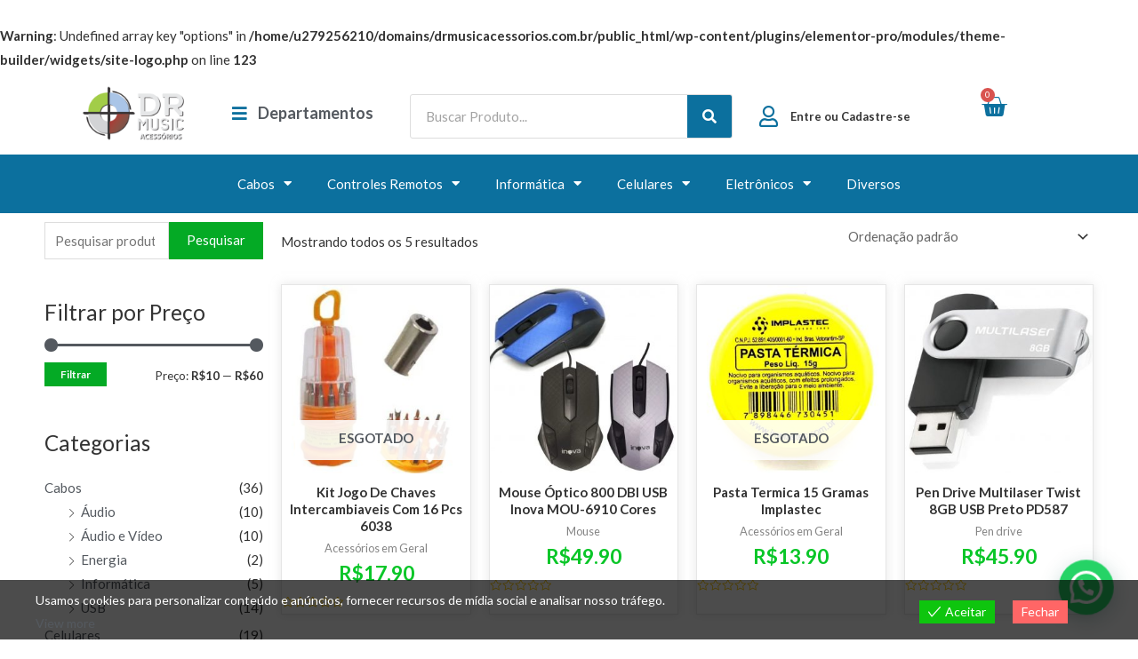

--- FILE ---
content_type: text/html; charset=UTF-8
request_url: https://drmusicacessorios.com.br/categoria-produto/informatica-2/
body_size: 68828
content:
<!DOCTYPE html>
<html lang="pt-BR">
<head>
<meta charset="UTF-8">
<meta name="viewport" content="width=device-width, initial-scale=1">
	<link rel="profile" href="https://gmpg.org/xfn/11"> 
	<title>Informática &#8211; DR Music Acessórios</title>
<br />
<b>Warning</b>:  Undefined array key "options" in <b>/home/u279256210/domains/drmusicacessorios.com.br/public_html/wp-content/plugins/elementor-pro/modules/theme-builder/widgets/site-logo.php</b> on line <b>123</b><br />
<meta name='robots' content='max-image-preview:large' />
	<style>img:is([sizes="auto" i], [sizes^="auto," i]) { contain-intrinsic-size: 3000px 1500px }</style>
	<link rel='dns-prefetch' href='//capi-automation.s3.us-east-2.amazonaws.com' />
<link rel='dns-prefetch' href='//fonts.googleapis.com' />
<link rel="alternate" type="application/rss+xml" title="Feed para DR Music Acessórios &raquo;" href="https://drmusicacessorios.com.br/feed/" />
<link rel="alternate" type="application/rss+xml" title="Feed de comentários para DR Music Acessórios &raquo;" href="https://drmusicacessorios.com.br/comments/feed/" />
<link rel="alternate" type="application/rss+xml" title="Feed para DR Music Acessórios &raquo; Informática Categoria" href="https://drmusicacessorios.com.br/categoria-produto/informatica-2/feed/" />
<script>
window._wpemojiSettings = {"baseUrl":"https:\/\/s.w.org\/images\/core\/emoji\/15.0.3\/72x72\/","ext":".png","svgUrl":"https:\/\/s.w.org\/images\/core\/emoji\/15.0.3\/svg\/","svgExt":".svg","source":{"concatemoji":"https:\/\/drmusicacessorios.com.br\/wp-includes\/js\/wp-emoji-release.min.js?ver=6.7.2"}};
/*! This file is auto-generated */
!function(i,n){var o,s,e;function c(e){try{var t={supportTests:e,timestamp:(new Date).valueOf()};sessionStorage.setItem(o,JSON.stringify(t))}catch(e){}}function p(e,t,n){e.clearRect(0,0,e.canvas.width,e.canvas.height),e.fillText(t,0,0);var t=new Uint32Array(e.getImageData(0,0,e.canvas.width,e.canvas.height).data),r=(e.clearRect(0,0,e.canvas.width,e.canvas.height),e.fillText(n,0,0),new Uint32Array(e.getImageData(0,0,e.canvas.width,e.canvas.height).data));return t.every(function(e,t){return e===r[t]})}function u(e,t,n){switch(t){case"flag":return n(e,"\ud83c\udff3\ufe0f\u200d\u26a7\ufe0f","\ud83c\udff3\ufe0f\u200b\u26a7\ufe0f")?!1:!n(e,"\ud83c\uddfa\ud83c\uddf3","\ud83c\uddfa\u200b\ud83c\uddf3")&&!n(e,"\ud83c\udff4\udb40\udc67\udb40\udc62\udb40\udc65\udb40\udc6e\udb40\udc67\udb40\udc7f","\ud83c\udff4\u200b\udb40\udc67\u200b\udb40\udc62\u200b\udb40\udc65\u200b\udb40\udc6e\u200b\udb40\udc67\u200b\udb40\udc7f");case"emoji":return!n(e,"\ud83d\udc26\u200d\u2b1b","\ud83d\udc26\u200b\u2b1b")}return!1}function f(e,t,n){var r="undefined"!=typeof WorkerGlobalScope&&self instanceof WorkerGlobalScope?new OffscreenCanvas(300,150):i.createElement("canvas"),a=r.getContext("2d",{willReadFrequently:!0}),o=(a.textBaseline="top",a.font="600 32px Arial",{});return e.forEach(function(e){o[e]=t(a,e,n)}),o}function t(e){var t=i.createElement("script");t.src=e,t.defer=!0,i.head.appendChild(t)}"undefined"!=typeof Promise&&(o="wpEmojiSettingsSupports",s=["flag","emoji"],n.supports={everything:!0,everythingExceptFlag:!0},e=new Promise(function(e){i.addEventListener("DOMContentLoaded",e,{once:!0})}),new Promise(function(t){var n=function(){try{var e=JSON.parse(sessionStorage.getItem(o));if("object"==typeof e&&"number"==typeof e.timestamp&&(new Date).valueOf()<e.timestamp+604800&&"object"==typeof e.supportTests)return e.supportTests}catch(e){}return null}();if(!n){if("undefined"!=typeof Worker&&"undefined"!=typeof OffscreenCanvas&&"undefined"!=typeof URL&&URL.createObjectURL&&"undefined"!=typeof Blob)try{var e="postMessage("+f.toString()+"("+[JSON.stringify(s),u.toString(),p.toString()].join(",")+"));",r=new Blob([e],{type:"text/javascript"}),a=new Worker(URL.createObjectURL(r),{name:"wpTestEmojiSupports"});return void(a.onmessage=function(e){c(n=e.data),a.terminate(),t(n)})}catch(e){}c(n=f(s,u,p))}t(n)}).then(function(e){for(var t in e)n.supports[t]=e[t],n.supports.everything=n.supports.everything&&n.supports[t],"flag"!==t&&(n.supports.everythingExceptFlag=n.supports.everythingExceptFlag&&n.supports[t]);n.supports.everythingExceptFlag=n.supports.everythingExceptFlag&&!n.supports.flag,n.DOMReady=!1,n.readyCallback=function(){n.DOMReady=!0}}).then(function(){return e}).then(function(){var e;n.supports.everything||(n.readyCallback(),(e=n.source||{}).concatemoji?t(e.concatemoji):e.wpemoji&&e.twemoji&&(t(e.twemoji),t(e.wpemoji)))}))}((window,document),window._wpemojiSettings);
</script>

<link rel='stylesheet' id='astra-theme-css-css' href='https://drmusicacessorios.com.br/wp-content/themes/astra/assets/css/minified/frontend.min.css?ver=4.9.0' media='all' />
<style id='astra-theme-css-inline-css'>
.ast-no-sidebar .entry-content .alignfull {margin-left: calc( -50vw + 50%);margin-right: calc( -50vw + 50%);max-width: 100vw;width: 100vw;}.ast-no-sidebar .entry-content .alignwide {margin-left: calc(-41vw + 50%);margin-right: calc(-41vw + 50%);max-width: unset;width: unset;}.ast-no-sidebar .entry-content .alignfull .alignfull,.ast-no-sidebar .entry-content .alignfull .alignwide,.ast-no-sidebar .entry-content .alignwide .alignfull,.ast-no-sidebar .entry-content .alignwide .alignwide,.ast-no-sidebar .entry-content .wp-block-column .alignfull,.ast-no-sidebar .entry-content .wp-block-column .alignwide{width: 100%;margin-left: auto;margin-right: auto;}.wp-block-gallery,.blocks-gallery-grid {margin: 0;}.wp-block-separator {max-width: 100px;}.wp-block-separator.is-style-wide,.wp-block-separator.is-style-dots {max-width: none;}.entry-content .has-2-columns .wp-block-column:first-child {padding-right: 10px;}.entry-content .has-2-columns .wp-block-column:last-child {padding-left: 10px;}@media (max-width: 782px) {.entry-content .wp-block-columns .wp-block-column {flex-basis: 100%;}.entry-content .has-2-columns .wp-block-column:first-child {padding-right: 0;}.entry-content .has-2-columns .wp-block-column:last-child {padding-left: 0;}}body .entry-content .wp-block-latest-posts {margin-left: 0;}body .entry-content .wp-block-latest-posts li {list-style: none;}.ast-no-sidebar .ast-container .entry-content .wp-block-latest-posts {margin-left: 0;}.ast-header-break-point .entry-content .alignwide {margin-left: auto;margin-right: auto;}.entry-content .blocks-gallery-item img {margin-bottom: auto;}.wp-block-pullquote {border-top: 4px solid #555d66;border-bottom: 4px solid #555d66;color: #40464d;}:root{--ast-post-nav-space:0;--ast-container-default-xlg-padding:6.67em;--ast-container-default-lg-padding:5.67em;--ast-container-default-slg-padding:4.34em;--ast-container-default-md-padding:3.34em;--ast-container-default-sm-padding:6.67em;--ast-container-default-xs-padding:2.4em;--ast-container-default-xxs-padding:1.4em;--ast-code-block-background:#EEEEEE;--ast-comment-inputs-background:#FAFAFA;--ast-normal-container-width:1200px;--ast-narrow-container-width:750px;--ast-blog-title-font-weight:normal;--ast-blog-meta-weight:inherit;--ast-global-color-primary:var(--ast-global-color-5);--ast-global-color-secondary:var(--ast-global-color-4);--ast-global-color-alternate-background:var(--ast-global-color-7);--ast-global-color-subtle-background:var(--ast-global-color-6);--ast-bg-style-guide:#F8FAFC;--ast-shadow-style-guide:0px 0px 4px 0 #00000057;--ast-global-dark-bg-style:#fff;--ast-global-dark-lfs:#fbfbfb;--ast-widget-bg-color:#fafafa;--ast-wc-container-head-bg-color:#fbfbfb;--ast-title-layout-bg:#eeeeee;--ast-search-border-color:#e7e7e7;--ast-lifter-hover-bg:#e6e6e6;--ast-gallery-block-color:#000;--srfm-color-input-label:var(--ast-global-color-2);}html{font-size:93.75%;}a,.page-title{color:var(--ast-global-color-0);}a:hover,a:focus{color:var(--ast-global-color-1);}body,button,input,select,textarea,.ast-button,.ast-custom-button{font-family:'Lato',sans-serif;font-weight:400;font-size:15px;font-size:1rem;}blockquote{color:var(--ast-global-color-3);}h1,.entry-content h1,.entry-content h1 a,h2,.entry-content h2,.entry-content h2 a,h3,.entry-content h3,.entry-content h3 a,h4,.entry-content h4,.entry-content h4 a,h5,.entry-content h5,.entry-content h5 a,h6,.entry-content h6,.entry-content h6 a,.site-title,.site-title a{font-family:'Lato',sans-serif;font-weight:700;}.site-title{font-size:35px;font-size:2.3333333333333rem;display:none;}header .custom-logo-link img{max-width:120px;width:120px;}.astra-logo-svg{width:120px;}.site-header .site-description{font-size:15px;font-size:1rem;display:none;}.entry-title{font-size:30px;font-size:2rem;}.archive .ast-article-post .ast-article-inner,.blog .ast-article-post .ast-article-inner,.archive .ast-article-post .ast-article-inner:hover,.blog .ast-article-post .ast-article-inner:hover{overflow:hidden;}h1,.entry-content h1,.entry-content h1 a{font-size:66px;font-size:4.4rem;font-family:'Lato',sans-serif;line-height:1.4em;}h2,.entry-content h2,.entry-content h2 a{font-size:42px;font-size:2.8rem;font-family:'Lato',sans-serif;line-height:1.3em;}h3,.entry-content h3,.entry-content h3 a{font-size:30px;font-size:2rem;font-family:'Lato',sans-serif;line-height:1.3em;}h4,.entry-content h4,.entry-content h4 a{font-size:20px;font-size:1.3333333333333rem;line-height:1.2em;font-family:'Lato',sans-serif;}h5,.entry-content h5,.entry-content h5 a{font-size:18px;font-size:1.2rem;line-height:1.2em;font-family:'Lato',sans-serif;}h6,.entry-content h6,.entry-content h6 a{font-size:15px;font-size:1rem;line-height:1.25em;font-family:'Lato',sans-serif;}::selection{background-color:var(--ast-global-color-0);color:#ffffff;}body,h1,.entry-title a,.entry-content h1,.entry-content h1 a,h2,.entry-content h2,.entry-content h2 a,h3,.entry-content h3,.entry-content h3 a,h4,.entry-content h4,.entry-content h4 a,h5,.entry-content h5,.entry-content h5 a,h6,.entry-content h6,.entry-content h6 a{color:var(--ast-global-color-3);}.tagcloud a:hover,.tagcloud a:focus,.tagcloud a.current-item{color:#ffffff;border-color:var(--ast-global-color-0);background-color:var(--ast-global-color-0);}input:focus,input[type="text"]:focus,input[type="email"]:focus,input[type="url"]:focus,input[type="password"]:focus,input[type="reset"]:focus,input[type="search"]:focus,textarea:focus{border-color:var(--ast-global-color-0);}input[type="radio"]:checked,input[type=reset],input[type="checkbox"]:checked,input[type="checkbox"]:hover:checked,input[type="checkbox"]:focus:checked,input[type=range]::-webkit-slider-thumb{border-color:var(--ast-global-color-0);background-color:var(--ast-global-color-0);box-shadow:none;}.site-footer a:hover + .post-count,.site-footer a:focus + .post-count{background:var(--ast-global-color-0);border-color:var(--ast-global-color-0);}.single .nav-links .nav-previous,.single .nav-links .nav-next{color:var(--ast-global-color-0);}.entry-meta,.entry-meta *{line-height:1.45;color:var(--ast-global-color-0);}.entry-meta a:not(.ast-button):hover,.entry-meta a:not(.ast-button):hover *,.entry-meta a:not(.ast-button):focus,.entry-meta a:not(.ast-button):focus *,.page-links > .page-link,.page-links .page-link:hover,.post-navigation a:hover{color:var(--ast-global-color-1);}#cat option,.secondary .calendar_wrap thead a,.secondary .calendar_wrap thead a:visited{color:var(--ast-global-color-0);}.secondary .calendar_wrap #today,.ast-progress-val span{background:var(--ast-global-color-0);}.secondary a:hover + .post-count,.secondary a:focus + .post-count{background:var(--ast-global-color-0);border-color:var(--ast-global-color-0);}.calendar_wrap #today > a{color:#ffffff;}.page-links .page-link,.single .post-navigation a{color:var(--ast-global-color-0);}.ast-search-menu-icon .search-form button.search-submit{padding:0 4px;}.ast-search-menu-icon form.search-form{padding-right:0;}.ast-search-menu-icon.slide-search input.search-field{width:0;}.ast-header-search .ast-search-menu-icon.ast-dropdown-active .search-form,.ast-header-search .ast-search-menu-icon.ast-dropdown-active .search-field:focus{transition:all 0.2s;}.search-form input.search-field:focus{outline:none;}.widget-title,.widget .wp-block-heading{font-size:21px;font-size:1.4rem;color:var(--ast-global-color-3);}.ast-search-menu-icon.slide-search a:focus-visible:focus-visible,.astra-search-icon:focus-visible,#close:focus-visible,a:focus-visible,.ast-menu-toggle:focus-visible,.site .skip-link:focus-visible,.wp-block-loginout input:focus-visible,.wp-block-search.wp-block-search__button-inside .wp-block-search__inside-wrapper,.ast-header-navigation-arrow:focus-visible,.woocommerce .wc-proceed-to-checkout > .checkout-button:focus-visible,.woocommerce .woocommerce-MyAccount-navigation ul li a:focus-visible,.ast-orders-table__row .ast-orders-table__cell:focus-visible,.woocommerce .woocommerce-order-details .order-again > .button:focus-visible,.woocommerce .woocommerce-message a.button.wc-forward:focus-visible,.woocommerce #minus_qty:focus-visible,.woocommerce #plus_qty:focus-visible,a#ast-apply-coupon:focus-visible,.woocommerce .woocommerce-info a:focus-visible,.woocommerce .astra-shop-summary-wrap a:focus-visible,.woocommerce a.wc-forward:focus-visible,#ast-apply-coupon:focus-visible,.woocommerce-js .woocommerce-mini-cart-item a.remove:focus-visible,#close:focus-visible,.button.search-submit:focus-visible,#search_submit:focus,.normal-search:focus-visible,.ast-header-account-wrap:focus-visible,.woocommerce .ast-on-card-button.ast-quick-view-trigger:focus{outline-style:dotted;outline-color:inherit;outline-width:thin;}input:focus,input[type="text"]:focus,input[type="email"]:focus,input[type="url"]:focus,input[type="password"]:focus,input[type="reset"]:focus,input[type="search"]:focus,input[type="number"]:focus,textarea:focus,.wp-block-search__input:focus,[data-section="section-header-mobile-trigger"] .ast-button-wrap .ast-mobile-menu-trigger-minimal:focus,.ast-mobile-popup-drawer.active .menu-toggle-close:focus,.woocommerce-ordering select.orderby:focus,#ast-scroll-top:focus,#coupon_code:focus,.woocommerce-page #comment:focus,.woocommerce #reviews #respond input#submit:focus,.woocommerce a.add_to_cart_button:focus,.woocommerce .button.single_add_to_cart_button:focus,.woocommerce .woocommerce-cart-form button:focus,.woocommerce .woocommerce-cart-form__cart-item .quantity .qty:focus,.woocommerce .woocommerce-billing-fields .woocommerce-billing-fields__field-wrapper .woocommerce-input-wrapper > .input-text:focus,.woocommerce #order_comments:focus,.woocommerce #place_order:focus,.woocommerce .woocommerce-address-fields .woocommerce-address-fields__field-wrapper .woocommerce-input-wrapper > .input-text:focus,.woocommerce .woocommerce-MyAccount-content form button:focus,.woocommerce .woocommerce-MyAccount-content .woocommerce-EditAccountForm .woocommerce-form-row .woocommerce-Input.input-text:focus,.woocommerce .ast-woocommerce-container .woocommerce-pagination ul.page-numbers li a:focus,body #content .woocommerce form .form-row .select2-container--default .select2-selection--single:focus,#ast-coupon-code:focus,.woocommerce.woocommerce-js .quantity input[type=number]:focus,.woocommerce-js .woocommerce-mini-cart-item .quantity input[type=number]:focus,.woocommerce p#ast-coupon-trigger:focus{border-style:dotted;border-color:inherit;border-width:thin;}input{outline:none;}.woocommerce-js input[type=text]:focus,.woocommerce-js input[type=email]:focus,.woocommerce-js textarea:focus,input[type=number]:focus,.comments-area textarea#comment:focus,.comments-area textarea#comment:active,.comments-area .ast-comment-formwrap input[type="text"]:focus,.comments-area .ast-comment-formwrap input[type="text"]:active{outline-style:unset;outline-color:inherit;outline-width:thin;}.site-logo-img img{ transition:all 0.2s linear;}body .ast-oembed-container *{position:absolute;top:0;width:100%;height:100%;left:0;}body .wp-block-embed-pocket-casts .ast-oembed-container *{position:unset;}.ast-single-post-featured-section + article {margin-top: 2em;}.site-content .ast-single-post-featured-section img {width: 100%;overflow: hidden;object-fit: cover;}.site > .ast-single-related-posts-container {margin-top: 0;}@media (min-width: 922px) {.ast-desktop .ast-container--narrow {max-width: var(--ast-narrow-container-width);margin: 0 auto;}}.ast-page-builder-template .hentry {margin: 0;}.ast-page-builder-template .site-content > .ast-container {max-width: 100%;padding: 0;}.ast-page-builder-template .site .site-content #primary {padding: 0;margin: 0;}.ast-page-builder-template .no-results {text-align: center;margin: 4em auto;}.ast-page-builder-template .ast-pagination {padding: 2em;}.ast-page-builder-template .entry-header.ast-no-title.ast-no-thumbnail {margin-top: 0;}.ast-page-builder-template .entry-header.ast-header-without-markup {margin-top: 0;margin-bottom: 0;}.ast-page-builder-template .entry-header.ast-no-title.ast-no-meta {margin-bottom: 0;}.ast-page-builder-template.single .post-navigation {padding-bottom: 2em;}.ast-page-builder-template.single-post .site-content > .ast-container {max-width: 100%;}.ast-page-builder-template .entry-header {margin-top: 4em;margin-left: auto;margin-right: auto;padding-left: 20px;padding-right: 20px;}.single.ast-page-builder-template .entry-header {padding-left: 20px;padding-right: 20px;}.ast-page-builder-template .ast-archive-description {margin: 4em auto 0;padding-left: 20px;padding-right: 20px;}.ast-page-builder-template.ast-no-sidebar .entry-content .alignwide {margin-left: 0;margin-right: 0;}@media (max-width:921.9px){#ast-desktop-header{display:none;}}@media (min-width:922px){#ast-mobile-header{display:none;}}.ast-site-header-cart .cart-container,.ast-edd-site-header-cart .ast-edd-cart-container {transition: all 0.2s linear;}.ast-site-header-cart .ast-woo-header-cart-info-wrap,.ast-edd-site-header-cart .ast-edd-header-cart-info-wrap {padding: 0 6px 0 2px;font-weight: 600;line-height: 2.7;display: inline-block;}.ast-site-header-cart i.astra-icon {font-size: 20px;font-size: 1.3em;font-style: normal;font-weight: normal;position: relative;padding: 0 2px;}.ast-site-header-cart i.astra-icon.no-cart-total:after,.ast-header-break-point.ast-header-custom-item-outside .ast-edd-header-cart-info-wrap,.ast-header-break-point.ast-header-custom-item-outside .ast-woo-header-cart-info-wrap {display: none;}.ast-site-header-cart.ast-menu-cart-fill i.astra-icon,.ast-edd-site-header-cart.ast-edd-menu-cart-fill span.astra-icon {font-size: 1.1em;}.astra-cart-drawer {position: fixed;display: block;visibility: hidden;overflow: auto;-webkit-overflow-scrolling: touch;z-index: 10000;background-color: var(--ast-global-color-primary,var(--ast-global-color-5));transform: translate3d(0,0,0);opacity: 0;will-change: transform;transition: 0.25s ease;}.woocommerce-mini-cart {position: relative;}.woocommerce-mini-cart::before {content: "";transition: .3s;}.woocommerce-mini-cart.ajax-mini-cart-qty-loading::before {position: absolute;top: 0;left: 0;right: 0;width: 100%;height: 100%;z-index: 5;background-color: var(--ast-global-color-primary,var(--ast-global-color-5));opacity: .5;}.astra-cart-drawer {width: 460px;height: 100%;left: 100%;top: 0px;opacity: 1;transform: translate3d(0%,0,0);}.astra-cart-drawer .astra-cart-drawer-header {position: absolute;width: 100%;text-align: left;text-transform: inherit;font-weight: 500;border-bottom: 1px solid var(--ast-border-color);padding: 1.34em;line-height: 1;z-index: 1;max-height: 3.5em;}.astra-cart-drawer .astra-cart-drawer-header .astra-cart-drawer-title {color: var(--ast-global-color-2);}.astra-cart-drawer .astra-cart-drawer-close .ast-close-svg {width: 22px;height: 22px;}.astra-cart-drawer .astra-cart-drawer-content,.astra-cart-drawer .astra-cart-drawer-content .widget_shopping_cart,.astra-cart-drawer .astra-cart-drawer-content .widget_shopping_cart_content {height: 100%;}.astra-cart-drawer .astra-cart-drawer-content {padding-top: 3.5em;}.astra-cart-drawer .ast-mini-cart-price-wrap .multiply-symbol{padding: 0 0.5em;}.astra-cart-drawer .astra-cart-drawer-content .woocommerce-mini-cart-item .ast-mini-cart-price-wrap {float: right;margin-top: 0.5em;max-width: 50%;}.astra-cart-drawer .astra-cart-drawer-content .woocommerce-mini-cart-item .variation {margin-top: 0.5em;margin-bottom: 0.5em;}.astra-cart-drawer .astra-cart-drawer-content .woocommerce-mini-cart-item .variation dt {font-weight: 500;}.astra-cart-drawer .astra-cart-drawer-content .widget_shopping_cart_content {display: flex;flex-direction: column;overflow: hidden;}.astra-cart-drawer .astra-cart-drawer-content .widget_shopping_cart_content ul li {min-height: 60px;}.woocommerce-js .astra-cart-drawer .astra-cart-drawer-content .woocommerce-mini-cart__total {display: flex;justify-content: space-between;padding: 0.7em 1.34em;margin-bottom: 0;}.woocommerce-js .astra-cart-drawer .astra-cart-drawer-content .woocommerce-mini-cart__total strong,.woocommerce-js .astra-cart-drawer .astra-cart-drawer-content .woocommerce-mini-cart__total .amount {width: 50%;}.astra-cart-drawer .astra-cart-drawer-content .woocommerce-mini-cart {padding: 1.3em;flex: 1;overflow: auto;}.astra-cart-drawer .astra-cart-drawer-content .woocommerce-mini-cart a.remove {width: 20px;height: 20px;line-height: 16px;}.astra-cart-drawer .astra-cart-drawer-content .woocommerce-mini-cart__total {padding: 1em 1.5em;margin: 0;text-align: center;}.astra-cart-drawer .astra-cart-drawer-content .woocommerce-mini-cart__buttons {padding: 1.34em;text-align: center;margin-bottom: 0;}.astra-cart-drawer .astra-cart-drawer-content .woocommerce-mini-cart__buttons .button.checkout {margin-right: 0;}.astra-cart-drawer .astra-cart-drawer-content .woocommerce-mini-cart__buttons a{width: 100%;}.woocommerce-js .astra-cart-drawer .astra-cart-drawer-content .woocommerce-mini-cart__buttons a:nth-last-child(1) {margin-bottom: 0;}.astra-cart-drawer .astra-cart-drawer-content .edd-cart-item {padding: .5em 2.6em .5em 1.5em;}.astra-cart-drawer .astra-cart-drawer-content .edd-cart-item .edd-remove-from-cart::after {width: 20px;height: 20px;line-height: 16px;}.astra-cart-drawer .astra-cart-drawer-content .edd-cart-number-of-items {padding: 1em 1.5em 1em 1.5em;margin-bottom: 0;text-align: center;}.astra-cart-drawer .astra-cart-drawer-content .edd_total {padding: .5em 1.5em;margin: 0;text-align: center;}.astra-cart-drawer .astra-cart-drawer-content .cart_item.edd_checkout {padding: 1em 1.5em 0;text-align: center;margin-top: 0;}.astra-cart-drawer .widget_shopping_cart_content > .woocommerce-mini-cart__empty-message {display: none;}.astra-cart-drawer .woocommerce-mini-cart__empty-message,.astra-cart-drawer .cart_item.empty {text-align: center;margin-top: 10px;}body.admin-bar .astra-cart-drawer {padding-top: 32px;}@media (max-width: 782px) {body.admin-bar .astra-cart-drawer {padding-top: 46px;}}.ast-mobile-cart-active body.ast-hfb-header {overflow: hidden;}.ast-mobile-cart-active .astra-mobile-cart-overlay {opacity: 1;cursor: pointer;visibility: visible;z-index: 999;}.ast-mini-cart-empty-wrap {display: flex;flex-wrap: wrap;height: 100%;align-items: flex-end;}.ast-mini-cart-empty-wrap > * {width: 100%;}.astra-cart-drawer-content .ast-mini-cart-empty {height: 100%;display: flex;flex-direction: column;justify-content: space-between;text-align: center;}.astra-cart-drawer-content .ast-mini-cart-empty .ast-mini-cart-message {display: flex;align-items: center;justify-content: center;height: 100%;padding: 1.34em;}@media (min-width: 546px) {.astra-cart-drawer .astra-cart-drawer-content.ast-large-view .woocommerce-mini-cart__buttons {display: flex;}.woocommerce-js .astra-cart-drawer .astra-cart-drawer-content.ast-large-view .woocommerce-mini-cart__buttons a,.woocommerce-js .astra-cart-drawer .astra-cart-drawer-content.ast-large-view .woocommerce-mini-cart__buttons a.checkout {margin-top: 0;margin-bottom: 0;}}.ast-site-header-cart .cart-container:focus-visible {display: inline-block;}.ast-site-header-cart i.astra-icon:after {content: attr(data-cart-total);position: absolute;font-family: 'Lato',sans-serif;font-style: normal;top: -10px;right: -12px;font-weight: bold;box-shadow: 1px 1px 3px 0px rgba(0,0,0,0.3);font-size: 11px;padding-left: 0px;padding-right: 2px;line-height: 17px;letter-spacing: -.5px;height: 18px;min-width: 18px;border-radius: 99px;text-align: center;z-index: 3;}li.woocommerce-custom-menu-item .ast-site-header-cart i.astra-icon:after,li.edd-custom-menu-item .ast-edd-site-header-cart span.astra-icon:after {padding-left: 2px;}.astra-cart-drawer .astra-cart-drawer-close {position: absolute;top: 0.5em;right: 0;border: none;margin: 0;padding: .6em 1em .4em;color: var(--ast-global-color-2);background-color: transparent;}.astra-mobile-cart-overlay {background-color: rgba(0,0,0,0.4);position: fixed;top: 0;right: 0;bottom: 0;left: 0;visibility: hidden;opacity: 0;transition: opacity 0.2s ease-in-out;}.astra-cart-drawer .astra-cart-drawer-content .edd-cart-item .edd-remove-from-cart {right: 1.2em;}.ast-header-break-point.ast-woocommerce-cart-menu.ast-hfb-header .ast-cart-menu-wrap,.ast-header-break-point.ast-hfb-header .ast-cart-menu-wrap,.ast-header-break-point .ast-edd-site-header-cart-wrap .ast-edd-cart-menu-wrap {width: auto;height: 2em;font-size: 1.4em;line-height: 2;vertical-align: middle;text-align: right;}.woocommerce-js .astra-cart-drawer .astra-cart-drawer-content .woocommerce-mini-cart__buttons .button:not(.checkout):not(.ast-continue-shopping) {margin-right: 10px;}.woocommerce-js .astra-cart-drawer .astra-cart-drawer-content .woocommerce-mini-cart__buttons .button:not(.checkout):not(.ast-continue-shopping),.ast-site-header-cart .widget_shopping_cart .buttons .button:not(.checkout),.ast-site-header-cart .ast-site-header-cart-data .ast-mini-cart-empty .woocommerce-mini-cart__buttons a.button {background-color: transparent;border-style: solid;border-width: 1px;border-color: #04aa25;color: #04aa25;}.woocommerce-js .astra-cart-drawer .astra-cart-drawer-content .woocommerce-mini-cart__buttons .button:not(.checkout):not(.ast-continue-shopping):hover,.ast-site-header-cart .widget_shopping_cart .buttons .button:not(.checkout):hover {border-color: #0b9c3b;color: #0b9c3b;}.woocommerce-js .astra-cart-drawer .astra-cart-drawer-content .woocommerce-mini-cart__buttons a.checkout {margin-left: 0;margin-top: 10px;border-style: solid;border-width: 2px;border-color: #04aa25;}.woocommerce-js .astra-cart-drawer .astra-cart-drawer-content .woocommerce-mini-cart__buttons a.checkout:hover {border-color: #0b9c3b;}.woocommerce-js .astra-cart-drawer .astra-cart-drawer-content .woocommerce-mini-cart__total strong{padding-right: .5em;text-align: left;font-weight: 500;}.woocommerce-js .astra-cart-drawer .astra-cart-drawer-content .woocommerce-mini-cart__total .amount{text-align: right;}.astra-cart-drawer.active {transform: translate3d(-100%,0,0);visibility: visible;}.ast-site-header-cart.ast-menu-cart-outline .ast-cart-menu-wrap,.ast-site-header-cart.ast-menu-cart-fill .ast-cart-menu-wrap,.ast-edd-site-header-cart.ast-edd-menu-cart-outline .ast-edd-cart-menu-wrap,.ast-edd-site-header-cart.ast-edd-menu-cart-fill .ast-edd-cart-menu-wrap {line-height: 1.8;}.ast-site-header-cart .cart-container *,.ast-edd-site-header-cart .ast-edd-cart-container * {transition: all 0s linear;}@media (max-width:921px){.astra-cart-drawer.active{width:80%;}}@media (max-width:544px){.astra-cart-drawer.active{width:100%;}}.wp-block-buttons.aligncenter{justify-content:center;}@media (max-width:782px){.entry-content .wp-block-columns .wp-block-column{margin-left:0px;}}.wp-block-image.aligncenter{margin-left:auto;margin-right:auto;}.wp-block-table.aligncenter{margin-left:auto;margin-right:auto;}.wp-block-buttons .wp-block-button.is-style-outline .wp-block-button__link.wp-element-button,.ast-outline-button,.wp-block-uagb-buttons-child .uagb-buttons-repeater.ast-outline-button{border-color:#04aa25;border-top-width:2px;border-right-width:2px;border-bottom-width:2px;border-left-width:2px;font-family:inherit;font-weight:inherit;line-height:1em;border-top-left-radius:0px;border-top-right-radius:0px;border-bottom-right-radius:0px;border-bottom-left-radius:0px;}.wp-block-button.is-style-outline .wp-block-button__link:hover,.wp-block-buttons .wp-block-button.is-style-outline .wp-block-button__link:focus,.wp-block-buttons .wp-block-button.is-style-outline > .wp-block-button__link:not(.has-text-color):hover,.wp-block-buttons .wp-block-button.wp-block-button__link.is-style-outline:not(.has-text-color):hover,.ast-outline-button:hover,.ast-outline-button:focus,.wp-block-uagb-buttons-child .uagb-buttons-repeater.ast-outline-button:hover,.wp-block-uagb-buttons-child .uagb-buttons-repeater.ast-outline-button:focus{background-color:#0b9c3b;}.wp-block-button .wp-block-button__link.wp-element-button.is-style-outline:not(.has-background),.wp-block-button.is-style-outline>.wp-block-button__link.wp-element-button:not(.has-background),.ast-outline-button{background-color:#04aa25;}.entry-content[data-ast-blocks-layout] > figure{margin-bottom:1em;}.review-rating{display:flex;align-items:center;order:2;}@media (max-width:921px){.ast-separate-container #primary,.ast-separate-container #secondary{padding:1.5em 0;}#primary,#secondary{padding:1.5em 0;margin:0;}.ast-left-sidebar #content > .ast-container{display:flex;flex-direction:column-reverse;width:100%;}.ast-separate-container .ast-article-post,.ast-separate-container .ast-article-single{padding:1.5em 2.14em;}.ast-author-box img.avatar{margin:20px 0 0 0;}}@media (min-width:922px){.ast-separate-container.ast-right-sidebar #primary,.ast-separate-container.ast-left-sidebar #primary{border:0;}.search-no-results.ast-separate-container #primary{margin-bottom:4em;}}.elementor-button-wrapper .elementor-button{border-style:solid;text-decoration:none;border-top-width:0px;border-right-width:0px;border-left-width:0px;border-bottom-width:0px;}body .elementor-button.elementor-size-sm,body .elementor-button.elementor-size-xs,body .elementor-button.elementor-size-md,body .elementor-button.elementor-size-lg,body .elementor-button.elementor-size-xl,body .elementor-button{border-top-left-radius:0px;border-top-right-radius:0px;border-bottom-right-radius:0px;border-bottom-left-radius:0px;padding-top:10px;padding-right:20px;padding-bottom:10px;padding-left:20px;}.elementor-button-wrapper .elementor-button{border-color:#04aa25;background-color:#04aa25;}.elementor-button-wrapper .elementor-button:hover,.elementor-button-wrapper .elementor-button:focus{color:#ffffff;background-color:#0b9c3b;border-color:#0b9c3b;}.wp-block-button .wp-block-button__link ,.elementor-button-wrapper .elementor-button,.elementor-button-wrapper .elementor-button:visited{color:var(--ast-global-color-7);}.elementor-button-wrapper .elementor-button{line-height:1em;}.wp-block-button .wp-block-button__link:hover,.wp-block-button .wp-block-button__link:focus{color:#ffffff;background-color:#0b9c3b;border-color:#0b9c3b;}.elementor-widget-heading h1.elementor-heading-title{line-height:1.4em;}.elementor-widget-heading h2.elementor-heading-title{line-height:1.3em;}.elementor-widget-heading h3.elementor-heading-title{line-height:1.3em;}.elementor-widget-heading h4.elementor-heading-title{line-height:1.2em;}.elementor-widget-heading h5.elementor-heading-title{line-height:1.2em;}.elementor-widget-heading h6.elementor-heading-title{line-height:1.25em;}.wp-block-button .wp-block-button__link{border-style:solid;border-top-width:0px;border-right-width:0px;border-left-width:0px;border-bottom-width:0px;border-color:#04aa25;background-color:#04aa25;color:var(--ast-global-color-7);font-family:inherit;font-weight:inherit;line-height:1em;border-top-left-radius:0px;border-top-right-radius:0px;border-bottom-right-radius:0px;border-bottom-left-radius:0px;padding-top:10px;padding-right:20px;padding-bottom:10px;padding-left:20px;}.menu-toggle,button,.ast-button,.ast-custom-button,.button,input#submit,input[type="button"],input[type="submit"],input[type="reset"]{border-style:solid;border-top-width:0px;border-right-width:0px;border-left-width:0px;border-bottom-width:0px;color:var(--ast-global-color-7);border-color:#04aa25;background-color:#04aa25;padding-top:10px;padding-right:20px;padding-bottom:10px;padding-left:20px;font-family:inherit;font-weight:inherit;line-height:1em;border-top-left-radius:0px;border-top-right-radius:0px;border-bottom-right-radius:0px;border-bottom-left-radius:0px;}button:focus,.menu-toggle:hover,button:hover,.ast-button:hover,.ast-custom-button:hover .button:hover,.ast-custom-button:hover ,input[type=reset]:hover,input[type=reset]:focus,input#submit:hover,input#submit:focus,input[type="button"]:hover,input[type="button"]:focus,input[type="submit"]:hover,input[type="submit"]:focus{color:#ffffff;background-color:#0b9c3b;border-color:#0b9c3b;}@media (max-width:921px){.ast-mobile-header-stack .main-header-bar .ast-search-menu-icon{display:inline-block;}.ast-header-break-point.ast-header-custom-item-outside .ast-mobile-header-stack .main-header-bar .ast-search-icon{margin:0;}.ast-comment-avatar-wrap img{max-width:2.5em;}.ast-comment-meta{padding:0 1.8888em 1.3333em;}.ast-separate-container .ast-comment-list li.depth-1{padding:1.5em 2.14em;}.ast-separate-container .comment-respond{padding:2em 2.14em;}}@media (min-width:544px){.ast-container{max-width:100%;}}@media (max-width:544px){.ast-separate-container .ast-article-post,.ast-separate-container .ast-article-single,.ast-separate-container .comments-title,.ast-separate-container .ast-archive-description{padding:1.5em 1em;}.ast-separate-container #content .ast-container{padding-left:0.54em;padding-right:0.54em;}.ast-separate-container .ast-comment-list .bypostauthor{padding:.5em;}.ast-search-menu-icon.ast-dropdown-active .search-field{width:170px;}} #ast-mobile-header .ast-site-header-cart-li a{pointer-events:none;}body,.ast-separate-container{background-color:var(--ast-global-color-4);background-image:none;}.ast-no-sidebar.ast-separate-container .entry-content .alignfull {margin-left: -6.67em;margin-right: -6.67em;width: auto;}@media (max-width: 1200px) {.ast-no-sidebar.ast-separate-container .entry-content .alignfull {margin-left: -2.4em;margin-right: -2.4em;}}@media (max-width: 768px) {.ast-no-sidebar.ast-separate-container .entry-content .alignfull {margin-left: -2.14em;margin-right: -2.14em;}}@media (max-width: 544px) {.ast-no-sidebar.ast-separate-container .entry-content .alignfull {margin-left: -1em;margin-right: -1em;}}.ast-no-sidebar.ast-separate-container .entry-content .alignwide {margin-left: -20px;margin-right: -20px;}.ast-no-sidebar.ast-separate-container .entry-content .wp-block-column .alignfull,.ast-no-sidebar.ast-separate-container .entry-content .wp-block-column .alignwide {margin-left: auto;margin-right: auto;width: 100%;}@media (max-width:921px){.site-title{display:block;}.site-header .site-description{display:none;}h1,.entry-content h1,.entry-content h1 a{font-size:50px;}h2,.entry-content h2,.entry-content h2 a{font-size:25px;}h3,.entry-content h3,.entry-content h3 a{font-size:20px;}.astra-logo-svg{width:100px;}header .custom-logo-link img,.ast-header-break-point .site-logo-img .custom-mobile-logo-link img{max-width:100px;width:100px;}}@media (max-width:544px){.site-title{display:block;}.site-header .site-description{display:none;}h1,.entry-content h1,.entry-content h1 a{font-size:30px;}h2,.entry-content h2,.entry-content h2 a{font-size:25px;}h3,.entry-content h3,.entry-content h3 a{font-size:20px;}header .custom-logo-link img,.ast-header-break-point .site-branding img,.ast-header-break-point .custom-logo-link img{max-width:95px;width:95px;}.astra-logo-svg{width:95px;}.ast-header-break-point .site-logo-img .custom-mobile-logo-link img{max-width:95px;}}@media (max-width:921px){html{font-size:85.5%;}}@media (max-width:544px){html{font-size:85.5%;}}@media (min-width:922px){.ast-container{max-width:1240px;}}@font-face {font-family: "Astra";src: url(https://drmusicacessorios.com.br/wp-content/themes/astra/assets/fonts/astra.woff) format("woff"),url(https://drmusicacessorios.com.br/wp-content/themes/astra/assets/fonts/astra.ttf) format("truetype"),url(https://drmusicacessorios.com.br/wp-content/themes/astra/assets/fonts/astra.svg#astra) format("svg");font-weight: normal;font-style: normal;font-display: fallback;}.ast-blog-layout-classic-grid .ast-article-inner{box-shadow:0px 6px 15px -2px rgba(16,24,40,0.05);}.ast-separate-container .ast-blog-layout-classic-grid .ast-article-inner,.ast-plain-container .ast-blog-layout-classic-grid .ast-article-inner{height:100%;}.ast-blog-layout-6-grid .ast-blog-featured-section:before { content: ""; }.cat-links.badge a,.tags-links.badge a {padding: 4px 8px;border-radius: 3px;font-weight: 400;}.cat-links.underline a,.tags-links.underline a{text-decoration: underline;}@media (min-width:922px){.main-header-menu .sub-menu .menu-item.ast-left-align-sub-menu:hover > .sub-menu,.main-header-menu .sub-menu .menu-item.ast-left-align-sub-menu.focus > .sub-menu{margin-left:-2px;}}.site .comments-area{padding-bottom:3em;}.astra-icon-down_arrow::after {content: "\e900";font-family: Astra;}.astra-icon-close::after {content: "\e5cd";font-family: Astra;}.astra-icon-drag_handle::after {content: "\e25d";font-family: Astra;}.astra-icon-format_align_justify::after {content: "\e235";font-family: Astra;}.astra-icon-menu::after {content: "\e5d2";font-family: Astra;}.astra-icon-reorder::after {content: "\e8fe";font-family: Astra;}.astra-icon-search::after {content: "\e8b6";font-family: Astra;}.astra-icon-zoom_in::after {content: "\e56b";font-family: Astra;}.astra-icon-check-circle::after {content: "\e901";font-family: Astra;}.astra-icon-shopping-cart::after {content: "\f07a";font-family: Astra;}.astra-icon-shopping-bag::after {content: "\f290";font-family: Astra;}.astra-icon-shopping-basket::after {content: "\f291";font-family: Astra;}.astra-icon-circle-o::after {content: "\e903";font-family: Astra;}.astra-icon-certificate::after {content: "\e902";font-family: Astra;}blockquote {padding: 1.2em;}.ast-header-break-point .ast-mobile-header-wrap .ast-above-header-wrap .main-header-bar-navigation .inline-on-mobile .menu-item .menu-link,.ast-header-break-point .ast-mobile-header-wrap .ast-main-header-wrap .main-header-bar-navigation .inline-on-mobile .menu-item .menu-link,.ast-header-break-point .ast-mobile-header-wrap .ast-below-header-wrap .main-header-bar-navigation .inline-on-mobile .menu-item .menu-link {border: none;}.ast-header-break-point .ast-mobile-header-wrap .ast-above-header-wrap .main-header-bar-navigation .inline-on-mobile .menu-item-has-children > .ast-menu-toggle::before,.ast-header-break-point .ast-mobile-header-wrap .ast-main-header-wrap .main-header-bar-navigation .inline-on-mobile .menu-item-has-children > .ast-menu-toggle::before,.ast-header-break-point .ast-mobile-header-wrap .ast-below-header-wrap .main-header-bar-navigation .inline-on-mobile .menu-item-has-children > .ast-menu-toggle::before {font-size: .6rem;}.ast-header-break-point .ast-mobile-header-wrap .ast-flex.inline-on-mobile {flex-wrap: unset;}.ast-header-break-point .ast-mobile-header-wrap .ast-flex.inline-on-mobile .menu-item.ast-submenu-expanded > .sub-menu .menu-link {padding: .1em 1em;}.ast-header-break-point .ast-mobile-header-wrap .ast-flex.inline-on-mobile .menu-item.ast-submenu-expanded > .sub-menu > .menu-item .ast-menu-toggle::before {transform: rotate(-90deg);}.ast-header-break-point .ast-mobile-header-wrap .ast-flex.inline-on-mobile .menu-item.ast-submenu-expanded > .sub-menu > .menu-item.ast-submenu-expanded .ast-menu-toggle::before {transform: rotate(-270deg);}.ast-header-break-point .ast-mobile-header-wrap .ast-flex.inline-on-mobile .menu-item > .sub-menu > .menu-item .menu-link:before {content: none;}.ast-header-break-point .ast-mobile-header-wrap .ast-flex.inline-on-mobile {flex-wrap: unset;}.ast-header-break-point .ast-mobile-header-wrap .ast-flex.inline-on-mobile .menu-item.ast-submenu-expanded > .sub-menu .menu-link {padding: .1em 1em;}.ast-header-break-point .ast-mobile-header-wrap .ast-flex.inline-on-mobile .menu-item.ast-submenu-expanded > .sub-menu > .menu-item .ast-menu-toggle::before {transform: rotate(-90deg);}.ast-header-break-point .ast-mobile-header-wrap .ast-flex.inline-on-mobile .menu-item.ast-submenu-expanded > .sub-menu > .menu-item.ast-submenu-expanded .ast-menu-toggle::before {transform: rotate(-270deg);}.ast-header-break-point .ast-mobile-header-wrap .ast-flex.inline-on-mobile .menu-item > .sub-menu > .menu-item .menu-link:before {content: none;}.ast-header-break-point .inline-on-mobile .sub-menu {width: 150px;}.ast-header-break-point .ast-mobile-header-wrap .ast-flex.inline-on-mobile .menu-item.menu-item-has-children {margin-right: 10px;}.ast-header-break-point .ast-mobile-header-wrap .ast-flex.inline-on-mobile .menu-item.ast-submenu-expanded > .sub-menu {display: block;position: absolute;right: auto;left: 0;}.ast-header-break-point .ast-mobile-header-wrap .ast-flex.inline-on-mobile .menu-item.ast-submenu-expanded > .sub-menu .menu-item .ast-menu-toggle {padding: 0;right: 1em;}.ast-header-break-point .ast-mobile-header-wrap .ast-flex.inline-on-mobile .menu-item.ast-submenu-expanded > .sub-menu > .menu-item > .sub-menu {left: 100%;right: auto;}.ast-header-break-point .ast-mobile-header-wrap .ast-flex.inline-on-mobile .ast-menu-toggle {right: -15px;}.ast-header-break-point .ast-mobile-header-wrap .ast-flex.inline-on-mobile .menu-item.menu-item-has-children {margin-right: 10px;}.ast-header-break-point .ast-mobile-header-wrap .ast-flex.inline-on-mobile .menu-item.ast-submenu-expanded > .sub-menu {display: block;position: absolute;right: auto;left: 0;}.ast-header-break-point .ast-mobile-header-wrap .ast-flex.inline-on-mobile .menu-item.ast-submenu-expanded > .sub-menu > .menu-item > .sub-menu {left: 100%;right: auto;}.ast-header-break-point .ast-mobile-header-wrap .ast-flex.inline-on-mobile .ast-menu-toggle {right: -15px;}:root .has-ast-global-color-0-color{color:var(--ast-global-color-0);}:root .has-ast-global-color-0-background-color{background-color:var(--ast-global-color-0);}:root .wp-block-button .has-ast-global-color-0-color{color:var(--ast-global-color-0);}:root .wp-block-button .has-ast-global-color-0-background-color{background-color:var(--ast-global-color-0);}:root .has-ast-global-color-1-color{color:var(--ast-global-color-1);}:root .has-ast-global-color-1-background-color{background-color:var(--ast-global-color-1);}:root .wp-block-button .has-ast-global-color-1-color{color:var(--ast-global-color-1);}:root .wp-block-button .has-ast-global-color-1-background-color{background-color:var(--ast-global-color-1);}:root .has-ast-global-color-2-color{color:var(--ast-global-color-2);}:root .has-ast-global-color-2-background-color{background-color:var(--ast-global-color-2);}:root .wp-block-button .has-ast-global-color-2-color{color:var(--ast-global-color-2);}:root .wp-block-button .has-ast-global-color-2-background-color{background-color:var(--ast-global-color-2);}:root .has-ast-global-color-3-color{color:var(--ast-global-color-3);}:root .has-ast-global-color-3-background-color{background-color:var(--ast-global-color-3);}:root .wp-block-button .has-ast-global-color-3-color{color:var(--ast-global-color-3);}:root .wp-block-button .has-ast-global-color-3-background-color{background-color:var(--ast-global-color-3);}:root .has-ast-global-color-4-color{color:var(--ast-global-color-4);}:root .has-ast-global-color-4-background-color{background-color:var(--ast-global-color-4);}:root .wp-block-button .has-ast-global-color-4-color{color:var(--ast-global-color-4);}:root .wp-block-button .has-ast-global-color-4-background-color{background-color:var(--ast-global-color-4);}:root .has-ast-global-color-5-color{color:var(--ast-global-color-5);}:root .has-ast-global-color-5-background-color{background-color:var(--ast-global-color-5);}:root .wp-block-button .has-ast-global-color-5-color{color:var(--ast-global-color-5);}:root .wp-block-button .has-ast-global-color-5-background-color{background-color:var(--ast-global-color-5);}:root .has-ast-global-color-6-color{color:var(--ast-global-color-6);}:root .has-ast-global-color-6-background-color{background-color:var(--ast-global-color-6);}:root .wp-block-button .has-ast-global-color-6-color{color:var(--ast-global-color-6);}:root .wp-block-button .has-ast-global-color-6-background-color{background-color:var(--ast-global-color-6);}:root .has-ast-global-color-7-color{color:var(--ast-global-color-7);}:root .has-ast-global-color-7-background-color{background-color:var(--ast-global-color-7);}:root .wp-block-button .has-ast-global-color-7-color{color:var(--ast-global-color-7);}:root .wp-block-button .has-ast-global-color-7-background-color{background-color:var(--ast-global-color-7);}:root .has-ast-global-color-8-color{color:var(--ast-global-color-8);}:root .has-ast-global-color-8-background-color{background-color:var(--ast-global-color-8);}:root .wp-block-button .has-ast-global-color-8-color{color:var(--ast-global-color-8);}:root .wp-block-button .has-ast-global-color-8-background-color{background-color:var(--ast-global-color-8);}:root{--ast-global-color-0:#54595f;--ast-global-color-1:#0084d6;--ast-global-color-2:#333333;--ast-global-color-3:#333333;--ast-global-color-4:#f9f9f9;--ast-global-color-5:#000000;--ast-global-color-6:#243673;--ast-global-color-7:#FBFCFF;--ast-global-color-8:#BFD1FF;}:root {--ast-border-color : #dddddd;}.ast-breadcrumbs .trail-browse,.ast-breadcrumbs .trail-items,.ast-breadcrumbs .trail-items li{display:inline-block;margin:0;padding:0;border:none;background:inherit;text-indent:0;text-decoration:none;}.ast-breadcrumbs .trail-browse{font-size:inherit;font-style:inherit;font-weight:inherit;color:inherit;}.ast-breadcrumbs .trail-items{list-style:none;}.trail-items li::after{padding:0 0.3em;content:"\00bb";}.trail-items li:last-of-type::after{display:none;}h1,.entry-content h1,h2,.entry-content h2,h3,.entry-content h3,h4,.entry-content h4,h5,.entry-content h5,h6,.entry-content h6{color:var(--ast-global-color-2);}@media (max-width:921px){.ast-builder-grid-row-container.ast-builder-grid-row-tablet-3-firstrow .ast-builder-grid-row > *:first-child,.ast-builder-grid-row-container.ast-builder-grid-row-tablet-3-lastrow .ast-builder-grid-row > *:last-child{grid-column:1 / -1;}}@media (max-width:544px){.ast-builder-grid-row-container.ast-builder-grid-row-mobile-3-firstrow .ast-builder-grid-row > *:first-child,.ast-builder-grid-row-container.ast-builder-grid-row-mobile-3-lastrow .ast-builder-grid-row > *:last-child{grid-column:1 / -1;}}.ast-header-break-point .ast-has-mobile-header-logo .custom-logo-link,.ast-header-break-point .wp-block-site-logo .custom-logo-link,.ast-desktop .wp-block-site-logo .custom-mobile-logo-link {display: none;}.ast-header-break-point .ast-has-mobile-header-logo .custom-mobile-logo-link {display: inline-block;}.ast-header-break-point.ast-mobile-inherit-site-logo .ast-has-mobile-header-logo .custom-logo-link,.ast-header-break-point.ast-mobile-inherit-site-logo .ast-has-mobile-header-logo .astra-logo-svg {display: block;}.ast-builder-layout-element[data-section="title_tagline"]{display:flex;}@media (max-width:921px){.ast-header-break-point .ast-builder-layout-element[data-section="title_tagline"]{display:flex;}}@media (max-width:544px){.ast-header-break-point .ast-builder-layout-element[data-section="title_tagline"]{display:flex;}}.ast-builder-menu-1{font-family:inherit;font-weight:700;text-transform:uppercase;}.ast-builder-menu-1 .menu-item > .menu-link{font-size:0.9em;}.ast-builder-menu-1 .menu-item.current-menu-item > .menu-link,.ast-builder-menu-1 .inline-on-mobile .menu-item.current-menu-item > .ast-menu-toggle,.ast-builder-menu-1 .current-menu-ancestor > .menu-link{color:#1c6ab7;}.ast-builder-menu-1 .menu-item.current-menu-item > .ast-menu-toggle{color:#1c6ab7;}.ast-builder-menu-1 .sub-menu,.ast-builder-menu-1 .inline-on-mobile .sub-menu{border-top-width:1px;border-bottom-width:1px;border-right-width:1px;border-left-width:1px;border-color:#dddddd;border-style:solid;}.ast-builder-menu-1 .sub-menu .sub-menu{top:-1px;}.ast-builder-menu-1 .main-header-menu > .menu-item > .sub-menu,.ast-builder-menu-1 .main-header-menu > .menu-item > .astra-full-megamenu-wrapper{margin-top:0px;}.ast-desktop .ast-builder-menu-1 .main-header-menu > .menu-item > .sub-menu:before,.ast-desktop .ast-builder-menu-1 .main-header-menu > .menu-item > .astra-full-megamenu-wrapper:before{height:calc( 0px + 1px + 5px );}.ast-desktop .ast-builder-menu-1 .menu-item .sub-menu .menu-link{border-bottom-width:1px;border-color:#ffffff;border-style:solid;}.ast-desktop .ast-builder-menu-1 .menu-item .sub-menu:last-child > .menu-item > .menu-link{border-bottom-width:1px;}.ast-desktop .ast-builder-menu-1 .menu-item:last-child > .menu-item > .menu-link{border-bottom-width:0;}@media (max-width:921px){.ast-builder-menu-1 .main-header-menu .menu-item > .menu-link{color:#4e4e4e;}.ast-builder-menu-1 .menu-item > .ast-menu-toggle{color:#4e4e4e;}.ast-builder-menu-1 .menu-item:hover > .menu-link,.ast-builder-menu-1 .inline-on-mobile .menu-item:hover > .ast-menu-toggle{color:var(--ast-global-color-1);}.ast-builder-menu-1 .menu-item:hover > .ast-menu-toggle{color:var(--ast-global-color-1);}.ast-builder-menu-1 .menu-item.current-menu-item > .menu-link,.ast-builder-menu-1 .inline-on-mobile .menu-item.current-menu-item > .ast-menu-toggle,.ast-builder-menu-1 .current-menu-ancestor > .menu-link,.ast-builder-menu-1 .current-menu-ancestor > .ast-menu-toggle{color:var(--ast-global-color-1);}.ast-builder-menu-1 .menu-item.current-menu-item > .ast-menu-toggle{color:var(--ast-global-color-1);}.ast-header-break-point .ast-builder-menu-1 .menu-item.menu-item-has-children > .ast-menu-toggle{top:0;}.ast-builder-menu-1 .inline-on-mobile .menu-item.menu-item-has-children > .ast-menu-toggle{right:-15px;}.ast-builder-menu-1 .menu-item-has-children > .menu-link:after{content:unset;}.ast-builder-menu-1 .main-header-menu > .menu-item > .sub-menu,.ast-builder-menu-1 .main-header-menu > .menu-item > .astra-full-megamenu-wrapper{margin-top:0;}}@media (max-width:544px){.ast-header-break-point .ast-builder-menu-1 .menu-item.menu-item-has-children > .ast-menu-toggle{top:0;}.ast-builder-menu-1 .main-header-menu > .menu-item > .sub-menu,.ast-builder-menu-1 .main-header-menu > .menu-item > .astra-full-megamenu-wrapper{margin-top:0;}}.ast-builder-menu-1{display:flex;}@media (max-width:921px){.ast-header-break-point .ast-builder-menu-1{display:flex;}}@media (max-width:544px){.ast-header-break-point .ast-builder-menu-1{display:flex;}}.main-header-bar .main-header-bar-navigation .ast-search-icon {display: block;z-index: 4;position: relative;}.ast-search-icon .ast-icon {z-index: 4;}.ast-search-icon {z-index: 4;position: relative;line-height: normal;}.main-header-bar .ast-search-menu-icon .search-form {background-color: #ffffff;}.ast-search-menu-icon.ast-dropdown-active.slide-search .search-form {visibility: visible;opacity: 1;}.ast-search-menu-icon .search-form {border: 1px solid var(--ast-search-border-color);line-height: normal;padding: 0 3em 0 0;border-radius: 2px;display: inline-block;-webkit-backface-visibility: hidden;backface-visibility: hidden;position: relative;color: inherit;background-color: #fff;}.ast-search-menu-icon .astra-search-icon {-js-display: flex;display: flex;line-height: normal;}.ast-search-menu-icon .astra-search-icon:focus {outline: none;}.ast-search-menu-icon .search-field {border: none;background-color: transparent;transition: all .3s;border-radius: inherit;color: inherit;font-size: inherit;width: 0;color: #757575;}.ast-search-menu-icon .search-submit {display: none;background: none;border: none;font-size: 1.3em;color: #757575;}.ast-search-menu-icon.ast-dropdown-active {visibility: visible;opacity: 1;position: relative;}.ast-search-menu-icon.ast-dropdown-active .search-field,.ast-dropdown-active.ast-search-menu-icon.slide-search input.search-field {width: 235px;}.ast-header-search .ast-search-menu-icon.slide-search .search-form,.ast-header-search .ast-search-menu-icon.ast-inline-search .search-form {-js-display: flex;display: flex;align-items: center;}.ast-search-menu-icon.ast-inline-search .search-field {width : 100%;padding : 0.60em;padding-right : 5.5em;transition: all 0.2s;}.site-header-section-left .ast-search-menu-icon.slide-search .search-form {padding-left: 2em;padding-right: unset;left: -1em;right: unset;}.site-header-section-left .ast-search-menu-icon.slide-search .search-form .search-field {margin-right: unset;}.ast-search-menu-icon.slide-search .search-form {-webkit-backface-visibility: visible;backface-visibility: visible;visibility: hidden;opacity: 0;transition: all .2s;position: absolute;z-index: 3;right: -1em;top: 50%;transform: translateY(-50%);}.ast-header-search .ast-search-menu-icon .search-form .search-field:-ms-input-placeholder,.ast-header-search .ast-search-menu-icon .search-form .search-field:-ms-input-placeholder{opacity:0.5;}.ast-header-search .ast-search-menu-icon.slide-search .search-form,.ast-header-search .ast-search-menu-icon.ast-inline-search .search-form{-js-display:flex;display:flex;align-items:center;}.ast-builder-layout-element.ast-header-search{height:auto;}.ast-header-search .astra-search-icon{color:#000000;font-size:18px;}.ast-header-search .search-field::placeholder,.ast-header-search .ast-icon{color:#000000;}@media (max-width:921px){.ast-header-search .astra-search-icon{font-size:18px;}}@media (max-width:544px){.ast-header-search .astra-search-icon{font-size:18px;}}.ast-header-search{display:flex;}@media (max-width:921px){.ast-header-break-point .ast-header-search{display:flex;}}@media (max-width:544px){.ast-header-break-point .ast-header-search{display:flex;}}.ast-site-header-cart .ast-cart-menu-wrap,.ast-site-header-cart .ast-addon-cart-wrap{color:#000000;}.ast-site-header-cart .ast-cart-menu-wrap .count,.ast-site-header-cart .ast-cart-menu-wrap .count:after,.ast-site-header-cart .ast-addon-cart-wrap .count,.ast-site-header-cart .ast-addon-cart-wrap .ast-icon-shopping-cart:after{color:#000000;border-color:#000000;}.ast-site-header-cart .ast-addon-cart-wrap .ast-icon-shopping-cart:after{color:#ffffff;background-color:#000000;}.ast-site-header-cart .ast-woo-header-cart-info-wrap{color:#000000;}.ast-site-header-cart .ast-addon-cart-wrap i.astra-icon:after{color:#ffffff;background-color:#000000;}.ast-site-header-cart a.cart-container *{transition:none;}.ast-icon-shopping-bag svg{height:1em;width:1em;}.ast-site-header-cart.ast-menu-cart-outline .ast-addon-cart-wrap,.ast-site-header-cart.ast-menu-cart-fill .ast-addon-cart-wrap{line-height:1;}.ast-hfb-header .ast-addon-cart-wrap{ padding:0.4em;}.ast-site-header-cart .ast-addon-cart-wrap i.astra-icon:after,.ast-theme-transparent-header .ast-site-header-cart .ast-addon-cart-wrap i.astra-icon:after{color:#ffffff;}.ast-site-header-cart .ast-cart-menu-wrap,.ast-site-header-cart .ast-addon-cart-wrap{color:#000000;}.ast-menu-cart-outline .ast-cart-menu-wrap .count,.ast-menu-cart-outline .ast-addon-cart-wrap{color:#000000;}.ast-menu-cart-outline .ast-cart-menu-wrap .count{color:#ffffff;}.ast-site-header-cart .ast-menu-cart-outline .ast-woo-header-cart-info-wrap{color:#000000;}.ast-site-header-cart.ast-menu-cart-outline .ast-cart-menu-wrap,.ast-site-header-cart.ast-menu-cart-fill .ast-cart-menu-wrap,.ast-site-header-cart.ast-menu-cart-outline .ast-cart-menu-wrap .count,.ast-site-header-cart.ast-menu-cart-fill .ast-cart-menu-wrap .count,.ast-site-header-cart.ast-menu-cart-outline .ast-addon-cart-wrap,.ast-site-header-cart.ast-menu-cart-fill .ast-addon-cart-wrap,.ast-site-header-cart.ast-menu-cart-outline .ast-woo-header-cart-info-wrap,.ast-site-header-cart.ast-menu-cart-fill .ast-woo-header-cart-info-wrap{border-top-left-radius:3px;border-top-right-radius:3px;border-bottom-right-radius:3px;border-bottom-left-radius:3px;}.ast-menu-cart-fill .ast-cart-menu-wrap .count,.ast-menu-cart-fill .ast-cart-menu-wrap,.ast-menu-cart-fill .ast-addon-cart-wrap .ast-woo-header-cart-info-wrap,.ast-menu-cart-fill .ast-addon-cart-wrap{background-color:#000000;color:#ffffff;}.ast-menu-cart-fill .ast-site-header-cart-li:hover .ast-cart-menu-wrap .count,.ast-menu-cart-fill .ast-site-header-cart-li:hover .ast-cart-menu-wrap,.ast-menu-cart-fill .ast-site-header-cart-li:hover .ast-addon-cart-wrap,.ast-menu-cart-fill .ast-site-header-cart-li:hover .ast-addon-cart-wrap .ast-woo-header-cart-info-wrap,.ast-menu-cart-fill .ast-site-header-cart-li:hover .ast-addon-cart-wrap i.astra-icon:after{color:#ffffff;}.ast-site-header-cart .ast-site-header-cart-li:hover .ast-addon-cart-wrap i.astra-icon:after{color:#ffffff;}.ast-site-header-cart.ast-menu-cart-fill .ast-site-header-cart-li:hover .astra-icon{color:#ffffff;}.cart-container,.ast-addon-cart-wrap{display:flex;align-items:center;}.astra-icon{line-height:0.1;}.ast-site-header-cart .widget_shopping_cart:before,.ast-site-header-cart .widget_shopping_cart:after{transition:all 0.3s ease;margin-left:0.5em;}.ast-header-woo-cart{display:flex;}@media (max-width:921px){.ast-header-break-point .ast-header-woo-cart{display:flex;}}@media (max-width:544px){.ast-header-break-point .ast-header-woo-cart{display:flex;}}.site-footer{background-color:#ffffff;background-image:none;}.elementor-posts-container [CLASS*="ast-width-"]{width:100%;}.elementor-template-full-width .ast-container{display:block;}.elementor-screen-only,.screen-reader-text,.screen-reader-text span,.ui-helper-hidden-accessible{top:0 !important;}@media (max-width:544px){.elementor-element .elementor-wc-products .woocommerce[class*="columns-"] ul.products li.product{width:auto;margin:0;}.elementor-element .woocommerce .woocommerce-result-count{float:none;}}.ast-header-break-point .main-header-bar{border-bottom-width:1px;}@media (min-width:922px){.main-header-bar{border-bottom-width:1px;}}.ast-flex{-webkit-align-content:center;-ms-flex-line-pack:center;align-content:center;-webkit-box-align:center;-webkit-align-items:center;-moz-box-align:center;-ms-flex-align:center;align-items:center;}.main-header-bar{padding:1em 0;}.ast-site-identity{padding:0;}.header-main-layout-1 .ast-flex.main-header-container, .header-main-layout-3 .ast-flex.main-header-container{-webkit-align-content:center;-ms-flex-line-pack:center;align-content:center;-webkit-box-align:center;-webkit-align-items:center;-moz-box-align:center;-ms-flex-align:center;align-items:center;}.header-main-layout-1 .ast-flex.main-header-container, .header-main-layout-3 .ast-flex.main-header-container{-webkit-align-content:center;-ms-flex-line-pack:center;align-content:center;-webkit-box-align:center;-webkit-align-items:center;-moz-box-align:center;-ms-flex-align:center;align-items:center;}.main-header-menu .sub-menu .menu-item.menu-item-has-children > .menu-link:after{position:absolute;right:1em;top:50%;transform:translate(0,-50%) rotate(270deg);}.ast-header-break-point .main-header-bar .main-header-bar-navigation .page_item_has_children > .ast-menu-toggle::before, .ast-header-break-point .main-header-bar .main-header-bar-navigation .menu-item-has-children > .ast-menu-toggle::before, .ast-mobile-popup-drawer .main-header-bar-navigation .menu-item-has-children>.ast-menu-toggle::before, .ast-header-break-point .ast-mobile-header-wrap .main-header-bar-navigation .menu-item-has-children > .ast-menu-toggle::before{font-weight:bold;content:"\e900";font-family:Astra;text-decoration:inherit;display:inline-block;}.ast-header-break-point .main-navigation ul.sub-menu .menu-item .menu-link:before{content:"\e900";font-family:Astra;font-size:.65em;text-decoration:inherit;display:inline-block;transform:translate(0, -2px) rotateZ(270deg);margin-right:5px;}.widget_search .search-form:after{font-family:Astra;font-size:1.2em;font-weight:normal;content:"\e8b6";position:absolute;top:50%;right:15px;transform:translate(0, -50%);}.astra-search-icon::before{content:"\e8b6";font-family:Astra;font-style:normal;font-weight:normal;text-decoration:inherit;text-align:center;-webkit-font-smoothing:antialiased;-moz-osx-font-smoothing:grayscale;z-index:3;}.main-header-bar .main-header-bar-navigation .page_item_has_children > a:after, .main-header-bar .main-header-bar-navigation .menu-item-has-children > a:after, .menu-item-has-children .ast-header-navigation-arrow:after{content:"\e900";display:inline-block;font-family:Astra;font-size:.6rem;font-weight:bold;text-rendering:auto;-webkit-font-smoothing:antialiased;-moz-osx-font-smoothing:grayscale;margin-left:10px;line-height:normal;}.menu-item-has-children .sub-menu .ast-header-navigation-arrow:after{margin-left:0;}.ast-mobile-popup-drawer .main-header-bar-navigation .ast-submenu-expanded>.ast-menu-toggle::before{transform:rotateX(180deg);}.ast-header-break-point .main-header-bar-navigation .menu-item-has-children > .menu-link:after{display:none;}@media (min-width:922px){.ast-builder-menu .main-navigation > ul > li:last-child a{margin-right:0;}}.ast-separate-container .ast-article-inner{background-color:transparent;background-image:none;}.ast-separate-container .ast-article-post{background-color:#ffffff;background-image:none;}.ast-separate-container .ast-article-single:not(.ast-related-post), .woocommerce.ast-separate-container .ast-woocommerce-container, .ast-separate-container .error-404, .ast-separate-container .no-results, .single.ast-separate-container  .ast-author-meta, .ast-separate-container .related-posts-title-wrapper,.ast-separate-container .comments-count-wrapper, .ast-box-layout.ast-plain-container .site-content,.ast-padded-layout.ast-plain-container .site-content, .ast-separate-container .ast-archive-description, .ast-separate-container .comments-area .comment-respond, .ast-separate-container .comments-area .ast-comment-list li, .ast-separate-container .comments-area .comments-title{background-color:#ffffff;background-image:none;}.ast-separate-container.ast-two-container #secondary .widget{background-color:#ffffff;background-image:none;}.ast-mobile-header-content > *,.ast-desktop-header-content > * {padding: 10px 0;height: auto;}.ast-mobile-header-content > *:first-child,.ast-desktop-header-content > *:first-child {padding-top: 10px;}.ast-mobile-header-content > .ast-builder-menu,.ast-desktop-header-content > .ast-builder-menu {padding-top: 0;}.ast-mobile-header-content > *:last-child,.ast-desktop-header-content > *:last-child {padding-bottom: 0;}.ast-mobile-header-content .ast-search-menu-icon.ast-inline-search label,.ast-desktop-header-content .ast-search-menu-icon.ast-inline-search label {width: 100%;}.ast-desktop-header-content .main-header-bar-navigation .ast-submenu-expanded > .ast-menu-toggle::before {transform: rotateX(180deg);}#ast-desktop-header .ast-desktop-header-content,.ast-mobile-header-content .ast-search-icon,.ast-desktop-header-content .ast-search-icon,.ast-mobile-header-wrap .ast-mobile-header-content,.ast-main-header-nav-open.ast-popup-nav-open .ast-mobile-header-wrap .ast-mobile-header-content,.ast-main-header-nav-open.ast-popup-nav-open .ast-desktop-header-content {display: none;}.ast-main-header-nav-open.ast-header-break-point #ast-desktop-header .ast-desktop-header-content,.ast-main-header-nav-open.ast-header-break-point .ast-mobile-header-wrap .ast-mobile-header-content {display: block;}.ast-desktop .ast-desktop-header-content .astra-menu-animation-slide-up > .menu-item > .sub-menu,.ast-desktop .ast-desktop-header-content .astra-menu-animation-slide-up > .menu-item .menu-item > .sub-menu,.ast-desktop .ast-desktop-header-content .astra-menu-animation-slide-down > .menu-item > .sub-menu,.ast-desktop .ast-desktop-header-content .astra-menu-animation-slide-down > .menu-item .menu-item > .sub-menu,.ast-desktop .ast-desktop-header-content .astra-menu-animation-fade > .menu-item > .sub-menu,.ast-desktop .ast-desktop-header-content .astra-menu-animation-fade > .menu-item .menu-item > .sub-menu {opacity: 1;visibility: visible;}.ast-hfb-header.ast-default-menu-enable.ast-header-break-point .ast-mobile-header-wrap .ast-mobile-header-content .main-header-bar-navigation {width: unset;margin: unset;}.ast-mobile-header-content.content-align-flex-end .main-header-bar-navigation .menu-item-has-children > .ast-menu-toggle,.ast-desktop-header-content.content-align-flex-end .main-header-bar-navigation .menu-item-has-children > .ast-menu-toggle {left: calc( 20px - 0.907em);right: auto;}.ast-mobile-header-content .ast-search-menu-icon,.ast-mobile-header-content .ast-search-menu-icon.slide-search,.ast-desktop-header-content .ast-search-menu-icon,.ast-desktop-header-content .ast-search-menu-icon.slide-search {width: 100%;position: relative;display: block;right: auto;transform: none;}.ast-mobile-header-content .ast-search-menu-icon.slide-search .search-form,.ast-mobile-header-content .ast-search-menu-icon .search-form,.ast-desktop-header-content .ast-search-menu-icon.slide-search .search-form,.ast-desktop-header-content .ast-search-menu-icon .search-form {right: 0;visibility: visible;opacity: 1;position: relative;top: auto;transform: none;padding: 0;display: block;overflow: hidden;}.ast-mobile-header-content .ast-search-menu-icon.ast-inline-search .search-field,.ast-mobile-header-content .ast-search-menu-icon .search-field,.ast-desktop-header-content .ast-search-menu-icon.ast-inline-search .search-field,.ast-desktop-header-content .ast-search-menu-icon .search-field {width: 100%;padding-right: 5.5em;}.ast-mobile-header-content .ast-search-menu-icon .search-submit,.ast-desktop-header-content .ast-search-menu-icon .search-submit {display: block;position: absolute;height: 100%;top: 0;right: 0;padding: 0 1em;border-radius: 0;}.ast-hfb-header.ast-default-menu-enable.ast-header-break-point .ast-mobile-header-wrap .ast-mobile-header-content .main-header-bar-navigation ul .sub-menu .menu-link {padding-left: 30px;}.ast-hfb-header.ast-default-menu-enable.ast-header-break-point .ast-mobile-header-wrap .ast-mobile-header-content .main-header-bar-navigation .sub-menu .menu-item .menu-item .menu-link {padding-left: 40px;}.ast-mobile-popup-drawer.active .ast-mobile-popup-inner{background-color:#ffffff;;}.ast-mobile-header-wrap .ast-mobile-header-content, .ast-desktop-header-content{background-color:#ffffff;;}.ast-mobile-popup-content > *, .ast-mobile-header-content > *, .ast-desktop-popup-content > *, .ast-desktop-header-content > *{padding-top:0px;padding-bottom:0px;}.content-align-flex-start .ast-builder-layout-element{justify-content:flex-start;}.content-align-flex-start .main-header-menu{text-align:left;}.ast-mobile-popup-drawer.active .menu-toggle-close{color:#3a3a3a;}.ast-mobile-header-wrap .ast-primary-header-bar,.ast-primary-header-bar .site-primary-header-wrap{min-height:70px;}.ast-desktop .ast-primary-header-bar .main-header-menu > .menu-item{line-height:70px;}.ast-desktop .ast-primary-header-bar .ast-header-woo-cart,.ast-desktop .ast-primary-header-bar .ast-header-edd-cart{line-height:70px;min-height:70px;}.woocommerce .ast-site-header-cart,.ast-site-header-cart{display:flex;flex-wrap:wrap;align-items:center;}.ast-header-break-point #masthead .ast-mobile-header-wrap .ast-primary-header-bar,.ast-header-break-point #masthead .ast-mobile-header-wrap .ast-below-header-bar,.ast-header-break-point #masthead .ast-mobile-header-wrap .ast-above-header-bar{padding-left:20px;padding-right:20px;}.ast-header-break-point .ast-primary-header-bar{border-bottom-width:1px;border-bottom-style:solid;}@media (min-width:922px){.ast-primary-header-bar{border-bottom-width:1px;border-bottom-style:solid;}}.ast-primary-header-bar{background-color:#ffffff;background-image:none;}.ast-primary-header-bar{display:block;}@media (max-width:921px){.ast-header-break-point .ast-primary-header-bar{display:grid;}}@media (max-width:544px){.ast-header-break-point .ast-primary-header-bar{display:grid;}}[data-section="section-header-mobile-trigger"] .ast-button-wrap .ast-mobile-menu-trigger-fill{color:#ffffff;border:none;background:var(--ast-global-color-1);}[data-section="section-header-mobile-trigger"] .ast-button-wrap .mobile-menu-toggle-icon .ast-mobile-svg{width:15px;height:15px;fill:#ffffff;}[data-section="section-header-mobile-trigger"] .ast-button-wrap .mobile-menu-wrap .mobile-menu{color:#ffffff;}:root{--e-global-color-astglobalcolor0:#54595f;--e-global-color-astglobalcolor1:#0084d6;--e-global-color-astglobalcolor2:#333333;--e-global-color-astglobalcolor3:#333333;--e-global-color-astglobalcolor4:#f9f9f9;--e-global-color-astglobalcolor5:#000000;--e-global-color-astglobalcolor6:#243673;--e-global-color-astglobalcolor7:#FBFCFF;--e-global-color-astglobalcolor8:#BFD1FF;}
</style>
<link rel='stylesheet' id='astra-google-fonts-css' href='https://fonts.googleapis.com/css?family=Lato%3A400%2C700%2C600&#038;display=fallback&#038;ver=4.9.0' media='all' />
<link rel='stylesheet' id='astra-menu-animation-css' href='https://drmusicacessorios.com.br/wp-content/themes/astra/assets/css/minified/menu-animation.min.css?ver=4.9.0' media='all' />
<style id='wp-emoji-styles-inline-css'>

	img.wp-smiley, img.emoji {
		display: inline !important;
		border: none !important;
		box-shadow: none !important;
		height: 1em !important;
		width: 1em !important;
		margin: 0 0.07em !important;
		vertical-align: -0.1em !important;
		background: none !important;
		padding: 0 !important;
	}
</style>
<link rel='stylesheet' id='wp-block-library-css' href='https://drmusicacessorios.com.br/wp-includes/css/dist/block-library/style.min.css?ver=6.7.2' media='all' />
<link rel='stylesheet' id='woocommerce-add-to-cart-form-style-css' href='https://drmusicacessorios.com.br/wp-content/plugins/woocommerce/assets/client/blocks/woocommerce/add-to-cart-form-style.css?ver=6.7.2' media='all' />
<style id='woocommerce-product-button-style-inline-css'>
.wp-block-button.wc-block-components-product-button{align-items:center;display:flex;flex-direction:column;gap:12px;justify-content:center;white-space:normal;word-break:break-word}.wp-block-button.wc-block-components-product-button.is-style-outline .wp-block-button__link{border:2px solid}.wp-block-button.wc-block-components-product-button.is-style-outline .wp-block-button__link:not(.has-text-color){color:currentColor}.wp-block-button.wc-block-components-product-button.is-style-outline .wp-block-button__link:not(.has-background){background-color:transparent;background-image:none}.wp-block-button.wc-block-components-product-button.has-custom-width .wp-block-button__link{box-sizing:border-box}.wp-block-button.wc-block-components-product-button.wp-block-button__width-25 .wp-block-button__link{width:25%}.wp-block-button.wc-block-components-product-button.wp-block-button__width-50 .wp-block-button__link{width:50%}.wp-block-button.wc-block-components-product-button.wp-block-button__width-75 .wp-block-button__link{width:75%}.wp-block-button.wc-block-components-product-button.wp-block-button__width-100 .wp-block-button__link{width:100%}.wp-block-button.wc-block-components-product-button .wp-block-button__link{display:inline-flex;font-size:1em;justify-content:center;text-align:center;white-space:normal;width:auto;word-break:break-word}.wp-block-button.wc-block-components-product-button a[hidden]{display:none}@keyframes slideOut{0%{transform:translateY(0)}to{transform:translateY(-100%)}}@keyframes slideIn{0%{opacity:0;transform:translateY(90%)}to{opacity:1;transform:translate(0)}}.wp-block-button.wc-block-components-product-button.align-left{align-items:flex-start}.wp-block-button.wc-block-components-product-button.align-right{align-items:flex-end}.wp-block-button.wc-block-components-product-button .wc-block-components-product-button__button{align-items:center;border-style:none;display:inline-flex;justify-content:center;line-height:inherit;overflow:hidden;white-space:normal;word-break:break-word}.wp-block-button.wc-block-components-product-button .wc-block-components-product-button__button span.wc-block-slide-out{animation:slideOut .1s linear 1 normal forwards}.wp-block-button.wc-block-components-product-button .wc-block-components-product-button__button span.wc-block-slide-in{animation:slideIn .1s linear 1 normal}.wp-block-button.wc-block-components-product-button .wc-block-components-product-button__button--placeholder{background-color:currentColor!important;border:0!important;border-radius:.25rem;box-shadow:none;color:currentColor!important;display:block;line-height:1;max-width:100%!important;min-height:3em;min-width:8em;opacity:.15;outline:0!important;overflow:hidden!important;pointer-events:none;position:relative!important;width:100%;z-index:1}.wp-block-button.wc-block-components-product-button .wc-block-components-product-button__button--placeholder>*{visibility:hidden}.wp-block-button.wc-block-components-product-button .wc-block-components-product-button__button--placeholder:after{animation:loading__animation 1.5s ease-in-out infinite;background-image:linear-gradient(90deg,currentColor,hsla(0,0%,96%,.302),currentColor);background-repeat:no-repeat;content:" ";display:block;height:100%;left:0;position:absolute;right:0;top:0;transform:translateX(-100%)}@keyframes loading__animation{to{transform:translateX(100%)}}@media screen and (prefers-reduced-motion:reduce){.wp-block-button.wc-block-components-product-button .wc-block-components-product-button__button--placeholder{animation:none}}.wc-block-all-products .wp-block-button.wc-block-components-product-button{margin-bottom:12px}.theme-twentytwentyone .editor-styles-wrapper .wc-block-components-product-button .wp-block-button__link{background-color:var(--button--color-background);border-color:var(--button--color-background);color:var(--button--color-text)}

</style>
<style id='woocommerce-product-collection-style-inline-css'>
.wp-block-woocommerce-product-collection .wc-block-components-product-stock-indicator{text-align:center}.wc-block-components-notice-banner .wc-block-components-button.wc-block-components-notice-banner__dismiss[hidden]{display:none}

</style>
<style id='woocommerce-product-filters-style-inline-css'>
:where(.wc-block-product-filters){--top-padding:var(--wp-admin--admin-bar--height);display:inline-flex}@media(max-width:782px){:where(.wc-block-product-filters){--top-padding:var(--adminbar-mobile-padding,0)}}:where(.wc-block-product-filters) .wc-block-product-filters__close-overlay,:where(.wc-block-product-filters) .wc-block-product-filters__open-overlay{align-items:center;background:transparent;border:transparent;color:inherit;display:flex;font-size:.875em;padding:0}:where(.wc-block-product-filters) .wc-block-product-filters__close-overlay svg,:where(.wc-block-product-filters) .wc-block-product-filters__open-overlay svg{fill:currentColor}:where(.wc-block-product-filters) .wc-block-product-filters__close-overlay span,:where(.wc-block-product-filters) .wc-block-product-filters__open-overlay span{padding:0 5px}:where(.wc-block-product-filters) .wc-block-product-filters__open-overlay svg{height:var(--wc-product-filters-overlay-icon-size,1.5em);width:var(--wc-product-filters-overlay-icon-size,1.5em)}:where(.wc-block-product-filters) .wc-block-product-filters__overlay{background-color:transparent;inset:0;pointer-events:none;position:fixed;top:var(--top-padding);transition:background-color .5s;z-index:9999}:where(.wc-block-product-filters) .wc-block-product-filters__overlay-wrapper{height:100%;position:relative;width:100%}:where(.wc-block-product-filters) .wc-block-product-filters__overlay-dialog{background-color:var(--wc-product-filters-overlay-background-color,var(--wc-product-filters-background-color,var(--wp--preset--color--base,#fff)));color:var(--wc-product-filters-overlay-text-color,var(--wc-product-filters-text-color,var(--wp--preset--color--base,#111)));display:flex!important;flex-direction:column;gap:var(--wp--preset--spacing--40);inset:0;max-height:100%;position:absolute;transform:translateY(100vh);transition:none}:where(.wc-block-product-filters) .wc-block-product-filters__overlay-header{display:flex;flex-flow:row-reverse;padding:var(--wp--preset--spacing--30) var(--wp--preset--spacing--40) 0}:where(.wc-block-product-filters) .wc-block-product-filters__overlay-content{display:flex;flex-direction:column;flex-grow:1;gap:var(--wc-product-filter-block-spacing,var(--wp--style--block-gap,1.2rem));overflow-y:scroll;padding:0 var(--wp--preset--spacing--40)}:where(.wc-block-product-filters) .wc-block-product-filters__overlay-content>:first-child{margin-top:0}:where(.wc-block-product-filters) .wc-block-product-filters__overlay-footer{box-shadow:0 -4px 8px 0 rgba(0,0,0,.102);padding:var(--wp--preset--spacing--30) var(--wp--preset--spacing--40)}:where(.wc-block-product-filters) .wc-block-product-filters__apply{width:100%}:where(.wc-block-product-filters).is-overlay-opened .wc-block-product-filters__overlay{background-color:rgba(95,95,95,.35);pointer-events:auto;z-index:9999}:where(.wc-block-product-filters).is-overlay-opened .wc-block-product-filters__overlay-dialog{color:var(--wc-product-filters-overlay-color,inherit);transform:translateY(0);transition:transform .5s}@media(min-width:601px){:where(.wc-block-product-filters),:where(.wc-block-product-filters).is-overlay-opened{display:flex}:where(.wc-block-product-filters) .wc-block-product-filters__open-overlay,:where(.wc-block-product-filters) .wc-block-product-filters__overlay-footer,:where(.wc-block-product-filters) .wc-block-product-filters__overlay-header,:where(.wc-block-product-filters).is-overlay-opened .wc-block-product-filters__open-overlay,:where(.wc-block-product-filters).is-overlay-opened .wc-block-product-filters__overlay-footer,:where(.wc-block-product-filters).is-overlay-opened .wc-block-product-filters__overlay-header{display:none}:where(.wc-block-product-filters) .wc-block-product-filters__overlay,:where(.wc-block-product-filters).is-overlay-opened .wc-block-product-filters__overlay{background:inherit;color:inherit;inset:0;pointer-events:auto;position:relative;transition:none}:where(.wc-block-product-filters) .wc-block-product-filters__overlay-wrapper,:where(.wc-block-product-filters).is-overlay-opened .wc-block-product-filters__overlay-wrapper{background:inherit;color:inherit;height:auto;width:auto}:where(.wc-block-product-filters) .wc-block-product-filters__overlay-dialog,:where(.wc-block-product-filters).is-overlay-opened .wc-block-product-filters__overlay-dialog{background:inherit;color:inherit;position:relative;transform:none}:where(.wc-block-product-filters) .wc-block-product-filters__overlay-content,:where(.wc-block-product-filters).is-overlay-opened .wc-block-product-filters__overlay-content{background:inherit;color:inherit;flex-grow:1;overflow:visible;padding:0}}@media(max-width:600px){:where(.wc-block-product-filters) .wc-block-product-filters__overlay-content .wp-block-group{display:block}:where(.wc-block-product-filters) .wc-block-product-filters__overlay-content .wp-block-group>div{margin:20px 0}}.wc-block-product-filter--hidden{display:none}

</style>
<link rel='stylesheet' id='woocommerce-product-filter-price-slider-style-css' href='https://drmusicacessorios.com.br/wp-content/plugins/woocommerce/assets/client/blocks/woocommerce/product-filter-price-slider-style.css?ver=6.7.2' media='all' />
<style id='woocommerce-product-filter-removable-chips-style-inline-css'>
.wc-block-product-filter-removable-chips.is-vertical .wc-block-product-filter-removable-chips__items{flex-direction:column}.wc-block-product-filter-removable-chips.is-content-justification-center .wc-block-product-filter-removable-chips__items{justify-content:center}.wc-block-product-filter-removable-chips.is-content-justification-right .wc-block-product-filter-removable-chips__items{justify-content:flex-end}.wc-block-product-filter-removable-chips.is-content-justification-space-between .wc-block-product-filter-removable-chips__items{justify-content:space-between}.wc-block-product-filter-removable-chips.is-horizontal .wc-block-product-filter-removable-chips__items{width:100%}.wc-block-product-filter-removable-chips__items{color:var(--wc-product-filter-removable-chips-text,currentColor);display:inline-flex;flex-wrap:wrap;gap:4px;list-style:none;margin:0;padding:0}.wc-block-product-filter-removable-chips__items .wc-block-product-filter-removable-chips__item{align-items:center;appearance:none;background:var(--wc-product-filter-removable-chips-background,transparent);border:1px solid var(--wc-product-filter-removable-chips-border,color-mix(in srgb,currentColor 20%,transparent));border-radius:2px;display:flex;font-size:.875em;gap:8px;justify-content:space-between;padding:.25em .75em}.wc-block-product-filter-removable-chips__items .wc-block-product-filter-removable-chips__item .wc-block-product-filter-removable-chips__remove{align-items:center;background-color:transparent;border:none;color:var(--wc-product-filter-removable-chips-text,currentColor);cursor:pointer;display:flex;margin:0;padding:0}.wc-block-product-filter-removable-chips__items .wc-block-product-filter-removable-chips__item .wc-block-product-filter-removable-chips__remove .wc-block-product-filter-removable-chips__remove-icon{fill:currentColor}

</style>
<style id='woocommerce-product-filter-checkbox-list-style-inline-css'>
.wc-block-product-filter-checkbox-list__list{list-style:none outside;margin:0;padding:0}.wc-block-product-filter-checkbox-list__label{align-items:center;display:inline-flex;gap:.625em}.wc-block-product-filter-checkbox-list__item .wc-block-product-filter-checkbox-list__label{margin-bottom:0}:where(.wc-block-product-filter-checkbox-list__input-wrapper){display:block;position:relative}.wc-block-product-filter-checkbox-list__input-wrapper:before{background:currentColor;border-radius:2px;content:"";height:1em;left:0;opacity:.1;pointer-events:none;position:absolute;top:0;width:1em}.has-option-element-color .wc-block-product-filter-checkbox-list__input-wrapper:before{display:none}input[type=checkbox].wc-block-product-filter-checkbox-list__input{appearance:none;background:var(--wc-product-filter-checkbox-list-option-element,transparent);border:1px solid var(--wc-product-filter-checkbox-list-option-element-border,transparent);border-radius:2px;color:inherit;cursor:pointer;display:block;font-size:inherit;height:1em;margin:0;width:1em}input[type=checkbox].wc-block-product-filter-checkbox-list__input:focus{outline-color:var(--wc-product-filter-checkbox-list-option-element-border,currentColor);outline-width:1px}svg.wc-block-product-filter-checkbox-list__mark{box-sizing:border-box;color:var(--wc-product-filter-checkbox-list-option-element-selected,currentColor);display:none;height:1em;left:0;padding:.2em;position:absolute;top:0;width:1em}input[type=checkbox].wc-block-product-filter-checkbox-list__input:checked:after,input[type=checkbox].wc-block-product-filter-checkbox-list__input:checked:before{content:none}input[type=checkbox].wc-block-product-filter-checkbox-list__input:checked+.wc-block-product-filter-checkbox-list__mark{display:block;pointer-events:none}:where(.wc-block-product-filter-checkbox-list__text-wrapper){align-items:center;display:inline-flex;font-size:.875em;gap:4px}.wc-block-product-filter-checkbox-list__show-more{appearance:none;background:transparent;border:none;font-family:inherit;padding:0;text-decoration:underline}

</style>
<style id='woocommerce-product-filter-chips-style-inline-css'>
:where(.wc-block-product-filter-chips__items){display:flex;flex-wrap:wrap;gap:4px}.wc-block-product-filter-chips__item{appearance:none;background:transparent;border:1px solid color-mix(in srgb,currentColor 20%,transparent);border-radius:2px;color:var(--wc-product-filter-chips-text,currentColor);cursor:pointer;font-family:inherit;font-size:.875em;padding:4px 8px}.has-chip-text-color .wc-block-product-filter-chips__item{color:var(--wc-product-filter-chips-text)}.has-chip-background-color .wc-block-product-filter-chips__item{background:var(--wc-product-filter-chips-background)}.has-chip-border-color .wc-block-product-filter-chips__item{border-color:var(--wc-product-filter-chips-border)}.wc-block-product-filter-chips__item[aria-checked=true]{background:currentColor}.has-selected-chip-text-color .wc-block-product-filter-chips__item[aria-checked=true]{color:var(--wc-product-filter-chips-selected-text)}.has-selected-chip-background-color .wc-block-product-filter-chips__item[aria-checked=true]{background:var(--wc-product-filter-chips-selected-background)}.has-selected-chip-border-color .wc-block-product-filter-chips__item[aria-checked=true]{border-color:var(--wc-product-filter-chips-selected-border)}:where(.wc-block-product-filter-chips__label){align-items:center;display:inline-flex;gap:4px}.wc-block-product-filter-chips:not(.has-selected-chip-text-color) .wc-block-product-filter-chips__item[aria-checked=true]>.wc-block-product-filter-chips__label{filter:invert(100%)}.wc-block-product-filter-chips__show-more{appearance:none;background:transparent;border:none;font-family:inherit;padding:0;text-decoration:underline}

</style>
<link rel='stylesheet' id='woocommerce-product-gallery-style-css' href='https://drmusicacessorios.com.br/wp-content/plugins/woocommerce/assets/client/blocks/woocommerce/product-gallery-style.css?ver=6.7.2' media='all' />
<style id='woocommerce-product-template-style-inline-css'>
.wc-block-product-template{list-style:none;margin-bottom:0;margin-top:0;max-width:100%;padding:0}.wc-block-product-template.wc-block-product-template{background:none}.wc-block-product-template.is-flex-container{display:flex;flex-direction:row;flex-wrap:wrap;gap:1.25em}.wc-block-product-template.is-flex-container>li{list-style:none;margin:0;width:100%}@media(min-width:600px){.wc-block-product-template.is-flex-container.is-flex-container.columns-2>li{width:calc(50% - .625em)}.wc-block-product-template.is-flex-container.is-flex-container.columns-3>li{width:calc(33.33333% - .83333em)}.wc-block-product-template.is-flex-container.is-flex-container.columns-4>li{width:calc(25% - .9375em)}.wc-block-product-template.is-flex-container.is-flex-container.columns-5>li{width:calc(20% - 1em)}.wc-block-product-template.is-flex-container.is-flex-container.columns-6>li{width:calc(16.66667% - 1.04167em)}}.wc-block-product-template__responsive{grid-gap:1.25em;display:grid}.wc-block-product-template__responsive.columns-2{grid-template-columns:repeat(auto-fill,minmax(max(150px,calc(50% - .625em)),1fr))}.wc-block-product-template__responsive.columns-3{grid-template-columns:repeat(auto-fill,minmax(max(150px,calc(33.33333% - .83333em)),1fr))}.wc-block-product-template__responsive.columns-4{grid-template-columns:repeat(auto-fill,minmax(max(150px,calc(25% - .9375em)),1fr))}.wc-block-product-template__responsive.columns-5{grid-template-columns:repeat(auto-fill,minmax(max(150px,calc(20% - 1em)),1fr))}.wc-block-product-template__responsive.columns-6{grid-template-columns:repeat(auto-fill,minmax(max(150px,calc(16.66667% - 1.04167em)),1fr))}.wc-block-product-template__responsive>li{margin-block-start:0}:where(.wc-block-product-template .wc-block-product)>:not(:last-child){margin-bottom:.75rem;margin-top:0}.is-product-collection-layout-list .wc-block-product:not(:last-child){margin-bottom:1.2rem}

</style>
<style id='joinchat-button-style-inline-css'>
.wp-block-joinchat-button{border:none!important;text-align:center}.wp-block-joinchat-button figure{display:table;margin:0 auto;padding:0}.wp-block-joinchat-button figcaption{font:normal normal 400 .6em/2em var(--wp--preset--font-family--system-font,sans-serif);margin:0;padding:0}.wp-block-joinchat-button .joinchat-button__qr{background-color:#fff;border:6px solid #25d366;border-radius:30px;box-sizing:content-box;display:block;height:200px;margin:auto;overflow:hidden;padding:10px;width:200px}.wp-block-joinchat-button .joinchat-button__qr canvas,.wp-block-joinchat-button .joinchat-button__qr img{display:block;margin:auto}.wp-block-joinchat-button .joinchat-button__link{align-items:center;background-color:#25d366;border:6px solid #25d366;border-radius:30px;display:inline-flex;flex-flow:row nowrap;justify-content:center;line-height:1.25em;margin:0 auto;text-decoration:none}.wp-block-joinchat-button .joinchat-button__link:before{background:transparent var(--joinchat-ico) no-repeat center;background-size:100%;content:"";display:block;height:1.5em;margin:-.75em .75em -.75em 0;width:1.5em}.wp-block-joinchat-button figure+.joinchat-button__link{margin-top:10px}@media (orientation:landscape)and (min-height:481px),(orientation:portrait)and (min-width:481px){.wp-block-joinchat-button.joinchat-button--qr-only figure+.joinchat-button__link{display:none}}@media (max-width:480px),(orientation:landscape)and (max-height:480px){.wp-block-joinchat-button figure{display:none}}

</style>
<style id='global-styles-inline-css'>
:root{--wp--preset--aspect-ratio--square: 1;--wp--preset--aspect-ratio--4-3: 4/3;--wp--preset--aspect-ratio--3-4: 3/4;--wp--preset--aspect-ratio--3-2: 3/2;--wp--preset--aspect-ratio--2-3: 2/3;--wp--preset--aspect-ratio--16-9: 16/9;--wp--preset--aspect-ratio--9-16: 9/16;--wp--preset--color--black: #000000;--wp--preset--color--cyan-bluish-gray: #abb8c3;--wp--preset--color--white: #ffffff;--wp--preset--color--pale-pink: #f78da7;--wp--preset--color--vivid-red: #cf2e2e;--wp--preset--color--luminous-vivid-orange: #ff6900;--wp--preset--color--luminous-vivid-amber: #fcb900;--wp--preset--color--light-green-cyan: #7bdcb5;--wp--preset--color--vivid-green-cyan: #00d084;--wp--preset--color--pale-cyan-blue: #8ed1fc;--wp--preset--color--vivid-cyan-blue: #0693e3;--wp--preset--color--vivid-purple: #9b51e0;--wp--preset--color--ast-global-color-0: var(--ast-global-color-0);--wp--preset--color--ast-global-color-1: var(--ast-global-color-1);--wp--preset--color--ast-global-color-2: var(--ast-global-color-2);--wp--preset--color--ast-global-color-3: var(--ast-global-color-3);--wp--preset--color--ast-global-color-4: var(--ast-global-color-4);--wp--preset--color--ast-global-color-5: var(--ast-global-color-5);--wp--preset--color--ast-global-color-6: var(--ast-global-color-6);--wp--preset--color--ast-global-color-7: var(--ast-global-color-7);--wp--preset--color--ast-global-color-8: var(--ast-global-color-8);--wp--preset--gradient--vivid-cyan-blue-to-vivid-purple: linear-gradient(135deg,rgba(6,147,227,1) 0%,rgb(155,81,224) 100%);--wp--preset--gradient--light-green-cyan-to-vivid-green-cyan: linear-gradient(135deg,rgb(122,220,180) 0%,rgb(0,208,130) 100%);--wp--preset--gradient--luminous-vivid-amber-to-luminous-vivid-orange: linear-gradient(135deg,rgba(252,185,0,1) 0%,rgba(255,105,0,1) 100%);--wp--preset--gradient--luminous-vivid-orange-to-vivid-red: linear-gradient(135deg,rgba(255,105,0,1) 0%,rgb(207,46,46) 100%);--wp--preset--gradient--very-light-gray-to-cyan-bluish-gray: linear-gradient(135deg,rgb(238,238,238) 0%,rgb(169,184,195) 100%);--wp--preset--gradient--cool-to-warm-spectrum: linear-gradient(135deg,rgb(74,234,220) 0%,rgb(151,120,209) 20%,rgb(207,42,186) 40%,rgb(238,44,130) 60%,rgb(251,105,98) 80%,rgb(254,248,76) 100%);--wp--preset--gradient--blush-light-purple: linear-gradient(135deg,rgb(255,206,236) 0%,rgb(152,150,240) 100%);--wp--preset--gradient--blush-bordeaux: linear-gradient(135deg,rgb(254,205,165) 0%,rgb(254,45,45) 50%,rgb(107,0,62) 100%);--wp--preset--gradient--luminous-dusk: linear-gradient(135deg,rgb(255,203,112) 0%,rgb(199,81,192) 50%,rgb(65,88,208) 100%);--wp--preset--gradient--pale-ocean: linear-gradient(135deg,rgb(255,245,203) 0%,rgb(182,227,212) 50%,rgb(51,167,181) 100%);--wp--preset--gradient--electric-grass: linear-gradient(135deg,rgb(202,248,128) 0%,rgb(113,206,126) 100%);--wp--preset--gradient--midnight: linear-gradient(135deg,rgb(2,3,129) 0%,rgb(40,116,252) 100%);--wp--preset--font-size--small: 13px;--wp--preset--font-size--medium: 20px;--wp--preset--font-size--large: 36px;--wp--preset--font-size--x-large: 42px;--wp--preset--spacing--20: 0.44rem;--wp--preset--spacing--30: 0.67rem;--wp--preset--spacing--40: 1rem;--wp--preset--spacing--50: 1.5rem;--wp--preset--spacing--60: 2.25rem;--wp--preset--spacing--70: 3.38rem;--wp--preset--spacing--80: 5.06rem;--wp--preset--shadow--natural: 6px 6px 9px rgba(0, 0, 0, 0.2);--wp--preset--shadow--deep: 12px 12px 50px rgba(0, 0, 0, 0.4);--wp--preset--shadow--sharp: 6px 6px 0px rgba(0, 0, 0, 0.2);--wp--preset--shadow--outlined: 6px 6px 0px -3px rgba(255, 255, 255, 1), 6px 6px rgba(0, 0, 0, 1);--wp--preset--shadow--crisp: 6px 6px 0px rgba(0, 0, 0, 1);}:root { --wp--style--global--content-size: var(--wp--custom--ast-content-width-size);--wp--style--global--wide-size: var(--wp--custom--ast-wide-width-size); }:where(body) { margin: 0; }.wp-site-blocks > .alignleft { float: left; margin-right: 2em; }.wp-site-blocks > .alignright { float: right; margin-left: 2em; }.wp-site-blocks > .aligncenter { justify-content: center; margin-left: auto; margin-right: auto; }:where(.wp-site-blocks) > * { margin-block-start: 24px; margin-block-end: 0; }:where(.wp-site-blocks) > :first-child { margin-block-start: 0; }:where(.wp-site-blocks) > :last-child { margin-block-end: 0; }:root { --wp--style--block-gap: 24px; }:root :where(.is-layout-flow) > :first-child{margin-block-start: 0;}:root :where(.is-layout-flow) > :last-child{margin-block-end: 0;}:root :where(.is-layout-flow) > *{margin-block-start: 24px;margin-block-end: 0;}:root :where(.is-layout-constrained) > :first-child{margin-block-start: 0;}:root :where(.is-layout-constrained) > :last-child{margin-block-end: 0;}:root :where(.is-layout-constrained) > *{margin-block-start: 24px;margin-block-end: 0;}:root :where(.is-layout-flex){gap: 24px;}:root :where(.is-layout-grid){gap: 24px;}.is-layout-flow > .alignleft{float: left;margin-inline-start: 0;margin-inline-end: 2em;}.is-layout-flow > .alignright{float: right;margin-inline-start: 2em;margin-inline-end: 0;}.is-layout-flow > .aligncenter{margin-left: auto !important;margin-right: auto !important;}.is-layout-constrained > .alignleft{float: left;margin-inline-start: 0;margin-inline-end: 2em;}.is-layout-constrained > .alignright{float: right;margin-inline-start: 2em;margin-inline-end: 0;}.is-layout-constrained > .aligncenter{margin-left: auto !important;margin-right: auto !important;}.is-layout-constrained > :where(:not(.alignleft):not(.alignright):not(.alignfull)){max-width: var(--wp--style--global--content-size);margin-left: auto !important;margin-right: auto !important;}.is-layout-constrained > .alignwide{max-width: var(--wp--style--global--wide-size);}body .is-layout-flex{display: flex;}.is-layout-flex{flex-wrap: wrap;align-items: center;}.is-layout-flex > :is(*, div){margin: 0;}body .is-layout-grid{display: grid;}.is-layout-grid > :is(*, div){margin: 0;}body{padding-top: 0px;padding-right: 0px;padding-bottom: 0px;padding-left: 0px;}a:where(:not(.wp-element-button)){text-decoration: none;}:root :where(.wp-element-button, .wp-block-button__link){background-color: #32373c;border-width: 0;color: #fff;font-family: inherit;font-size: inherit;line-height: inherit;padding: calc(0.667em + 2px) calc(1.333em + 2px);text-decoration: none;}.has-black-color{color: var(--wp--preset--color--black) !important;}.has-cyan-bluish-gray-color{color: var(--wp--preset--color--cyan-bluish-gray) !important;}.has-white-color{color: var(--wp--preset--color--white) !important;}.has-pale-pink-color{color: var(--wp--preset--color--pale-pink) !important;}.has-vivid-red-color{color: var(--wp--preset--color--vivid-red) !important;}.has-luminous-vivid-orange-color{color: var(--wp--preset--color--luminous-vivid-orange) !important;}.has-luminous-vivid-amber-color{color: var(--wp--preset--color--luminous-vivid-amber) !important;}.has-light-green-cyan-color{color: var(--wp--preset--color--light-green-cyan) !important;}.has-vivid-green-cyan-color{color: var(--wp--preset--color--vivid-green-cyan) !important;}.has-pale-cyan-blue-color{color: var(--wp--preset--color--pale-cyan-blue) !important;}.has-vivid-cyan-blue-color{color: var(--wp--preset--color--vivid-cyan-blue) !important;}.has-vivid-purple-color{color: var(--wp--preset--color--vivid-purple) !important;}.has-ast-global-color-0-color{color: var(--wp--preset--color--ast-global-color-0) !important;}.has-ast-global-color-1-color{color: var(--wp--preset--color--ast-global-color-1) !important;}.has-ast-global-color-2-color{color: var(--wp--preset--color--ast-global-color-2) !important;}.has-ast-global-color-3-color{color: var(--wp--preset--color--ast-global-color-3) !important;}.has-ast-global-color-4-color{color: var(--wp--preset--color--ast-global-color-4) !important;}.has-ast-global-color-5-color{color: var(--wp--preset--color--ast-global-color-5) !important;}.has-ast-global-color-6-color{color: var(--wp--preset--color--ast-global-color-6) !important;}.has-ast-global-color-7-color{color: var(--wp--preset--color--ast-global-color-7) !important;}.has-ast-global-color-8-color{color: var(--wp--preset--color--ast-global-color-8) !important;}.has-black-background-color{background-color: var(--wp--preset--color--black) !important;}.has-cyan-bluish-gray-background-color{background-color: var(--wp--preset--color--cyan-bluish-gray) !important;}.has-white-background-color{background-color: var(--wp--preset--color--white) !important;}.has-pale-pink-background-color{background-color: var(--wp--preset--color--pale-pink) !important;}.has-vivid-red-background-color{background-color: var(--wp--preset--color--vivid-red) !important;}.has-luminous-vivid-orange-background-color{background-color: var(--wp--preset--color--luminous-vivid-orange) !important;}.has-luminous-vivid-amber-background-color{background-color: var(--wp--preset--color--luminous-vivid-amber) !important;}.has-light-green-cyan-background-color{background-color: var(--wp--preset--color--light-green-cyan) !important;}.has-vivid-green-cyan-background-color{background-color: var(--wp--preset--color--vivid-green-cyan) !important;}.has-pale-cyan-blue-background-color{background-color: var(--wp--preset--color--pale-cyan-blue) !important;}.has-vivid-cyan-blue-background-color{background-color: var(--wp--preset--color--vivid-cyan-blue) !important;}.has-vivid-purple-background-color{background-color: var(--wp--preset--color--vivid-purple) !important;}.has-ast-global-color-0-background-color{background-color: var(--wp--preset--color--ast-global-color-0) !important;}.has-ast-global-color-1-background-color{background-color: var(--wp--preset--color--ast-global-color-1) !important;}.has-ast-global-color-2-background-color{background-color: var(--wp--preset--color--ast-global-color-2) !important;}.has-ast-global-color-3-background-color{background-color: var(--wp--preset--color--ast-global-color-3) !important;}.has-ast-global-color-4-background-color{background-color: var(--wp--preset--color--ast-global-color-4) !important;}.has-ast-global-color-5-background-color{background-color: var(--wp--preset--color--ast-global-color-5) !important;}.has-ast-global-color-6-background-color{background-color: var(--wp--preset--color--ast-global-color-6) !important;}.has-ast-global-color-7-background-color{background-color: var(--wp--preset--color--ast-global-color-7) !important;}.has-ast-global-color-8-background-color{background-color: var(--wp--preset--color--ast-global-color-8) !important;}.has-black-border-color{border-color: var(--wp--preset--color--black) !important;}.has-cyan-bluish-gray-border-color{border-color: var(--wp--preset--color--cyan-bluish-gray) !important;}.has-white-border-color{border-color: var(--wp--preset--color--white) !important;}.has-pale-pink-border-color{border-color: var(--wp--preset--color--pale-pink) !important;}.has-vivid-red-border-color{border-color: var(--wp--preset--color--vivid-red) !important;}.has-luminous-vivid-orange-border-color{border-color: var(--wp--preset--color--luminous-vivid-orange) !important;}.has-luminous-vivid-amber-border-color{border-color: var(--wp--preset--color--luminous-vivid-amber) !important;}.has-light-green-cyan-border-color{border-color: var(--wp--preset--color--light-green-cyan) !important;}.has-vivid-green-cyan-border-color{border-color: var(--wp--preset--color--vivid-green-cyan) !important;}.has-pale-cyan-blue-border-color{border-color: var(--wp--preset--color--pale-cyan-blue) !important;}.has-vivid-cyan-blue-border-color{border-color: var(--wp--preset--color--vivid-cyan-blue) !important;}.has-vivid-purple-border-color{border-color: var(--wp--preset--color--vivid-purple) !important;}.has-ast-global-color-0-border-color{border-color: var(--wp--preset--color--ast-global-color-0) !important;}.has-ast-global-color-1-border-color{border-color: var(--wp--preset--color--ast-global-color-1) !important;}.has-ast-global-color-2-border-color{border-color: var(--wp--preset--color--ast-global-color-2) !important;}.has-ast-global-color-3-border-color{border-color: var(--wp--preset--color--ast-global-color-3) !important;}.has-ast-global-color-4-border-color{border-color: var(--wp--preset--color--ast-global-color-4) !important;}.has-ast-global-color-5-border-color{border-color: var(--wp--preset--color--ast-global-color-5) !important;}.has-ast-global-color-6-border-color{border-color: var(--wp--preset--color--ast-global-color-6) !important;}.has-ast-global-color-7-border-color{border-color: var(--wp--preset--color--ast-global-color-7) !important;}.has-ast-global-color-8-border-color{border-color: var(--wp--preset--color--ast-global-color-8) !important;}.has-vivid-cyan-blue-to-vivid-purple-gradient-background{background: var(--wp--preset--gradient--vivid-cyan-blue-to-vivid-purple) !important;}.has-light-green-cyan-to-vivid-green-cyan-gradient-background{background: var(--wp--preset--gradient--light-green-cyan-to-vivid-green-cyan) !important;}.has-luminous-vivid-amber-to-luminous-vivid-orange-gradient-background{background: var(--wp--preset--gradient--luminous-vivid-amber-to-luminous-vivid-orange) !important;}.has-luminous-vivid-orange-to-vivid-red-gradient-background{background: var(--wp--preset--gradient--luminous-vivid-orange-to-vivid-red) !important;}.has-very-light-gray-to-cyan-bluish-gray-gradient-background{background: var(--wp--preset--gradient--very-light-gray-to-cyan-bluish-gray) !important;}.has-cool-to-warm-spectrum-gradient-background{background: var(--wp--preset--gradient--cool-to-warm-spectrum) !important;}.has-blush-light-purple-gradient-background{background: var(--wp--preset--gradient--blush-light-purple) !important;}.has-blush-bordeaux-gradient-background{background: var(--wp--preset--gradient--blush-bordeaux) !important;}.has-luminous-dusk-gradient-background{background: var(--wp--preset--gradient--luminous-dusk) !important;}.has-pale-ocean-gradient-background{background: var(--wp--preset--gradient--pale-ocean) !important;}.has-electric-grass-gradient-background{background: var(--wp--preset--gradient--electric-grass) !important;}.has-midnight-gradient-background{background: var(--wp--preset--gradient--midnight) !important;}.has-small-font-size{font-size: var(--wp--preset--font-size--small) !important;}.has-medium-font-size{font-size: var(--wp--preset--font-size--medium) !important;}.has-large-font-size{font-size: var(--wp--preset--font-size--large) !important;}.has-x-large-font-size{font-size: var(--wp--preset--font-size--x-large) !important;}
:root :where(.wp-block-pullquote){font-size: 1.5em;line-height: 1.6;}
</style>
<link rel='stylesheet' id='woocommerce-layout-css' href='https://drmusicacessorios.com.br/wp-content/themes/astra/assets/css/minified/compatibility/woocommerce/woocommerce-layout.min.css?ver=4.9.0' media='all' />
<link rel='stylesheet' id='woocommerce-smallscreen-css' href='https://drmusicacessorios.com.br/wp-content/themes/astra/assets/css/minified/compatibility/woocommerce/woocommerce-smallscreen.min.css?ver=4.9.0' media='only screen and (max-width: 921px)' />
<link rel='stylesheet' id='woocommerce-general-css' href='https://drmusicacessorios.com.br/wp-content/themes/astra/assets/css/minified/compatibility/woocommerce/woocommerce.min.css?ver=4.9.0' media='all' />
<style id='woocommerce-general-inline-css'>

					.woocommerce .woocommerce-result-count, .woocommerce-page .woocommerce-result-count {
						float: left;
					}

					.woocommerce .woocommerce-ordering {
						float: right;
						margin-bottom: 2.5em;
					}
				
					.woocommerce-js a.button, .woocommerce button.button, .woocommerce input.button, .woocommerce #respond input#submit {
						font-size: 100%;
						line-height: 1;
						text-decoration: none;
						overflow: visible;
						padding: 0.5em 0.75em;
						font-weight: 700;
						border-radius: 3px;
						color: $secondarytext;
						background-color: $secondary;
						border: 0;
					}
					.woocommerce-js a.button:hover, .woocommerce button.button:hover, .woocommerce input.button:hover, .woocommerce #respond input#submit:hover {
						background-color: #dad8da;
						background-image: none;
						color: #515151;
					}
				#customer_details h3:not(.elementor-widget-woocommerce-checkout-page h3){font-size:1.2rem;padding:20px 0 14px;margin:0 0 20px;border-bottom:1px solid var(--ast-border-color);font-weight:700;}form #order_review_heading:not(.elementor-widget-woocommerce-checkout-page #order_review_heading){border-width:2px 2px 0 2px;border-style:solid;font-size:1.2rem;margin:0;padding:1.5em 1.5em 1em;border-color:var(--ast-border-color);font-weight:700;}.woocommerce-Address h3, .cart-collaterals h2{font-size:1.2rem;padding:.7em 1em;}.woocommerce-cart .cart-collaterals .cart_totals>h2{font-weight:700;}form #order_review:not(.elementor-widget-woocommerce-checkout-page #order_review){padding:0 2em;border-width:0 2px 2px;border-style:solid;border-color:var(--ast-border-color);}ul#shipping_method li:not(.elementor-widget-woocommerce-cart #shipping_method li){margin:0;padding:0.25em 0 0.25em 22px;text-indent:-22px;list-style:none outside;}.woocommerce span.onsale, .wc-block-grid__product .wc-block-grid__product-onsale{background-color:var(--ast-global-color-0);color:#ffffff;}.woocommerce-message, .woocommerce-info{border-top-color:var(--ast-global-color-0);}.woocommerce-message::before,.woocommerce-info::before{color:var(--ast-global-color-0);}.woocommerce ul.products li.product .price, .woocommerce div.product p.price, .woocommerce div.product span.price, .widget_layered_nav_filters ul li.chosen a, .woocommerce-page ul.products li.product .ast-woo-product-category, .wc-layered-nav-rating a{color:var(--ast-global-color-3);}.woocommerce nav.woocommerce-pagination ul,.woocommerce nav.woocommerce-pagination ul li{border-color:var(--ast-global-color-0);}.woocommerce nav.woocommerce-pagination ul li a:focus, .woocommerce nav.woocommerce-pagination ul li a:hover, .woocommerce nav.woocommerce-pagination ul li span.current{background:var(--ast-global-color-0);color:var(--ast-global-color-7);}.woocommerce-MyAccount-navigation-link.is-active a{color:var(--ast-global-color-1);}.woocommerce .widget_price_filter .ui-slider .ui-slider-range, .woocommerce .widget_price_filter .ui-slider .ui-slider-handle{background-color:var(--ast-global-color-0);}.woocommerce .star-rating, .woocommerce .comment-form-rating .stars a, .woocommerce .star-rating::before{color:var(--ast-global-color-3);}.woocommerce div.product .woocommerce-tabs ul.tabs li.active:before,  .woocommerce div.ast-product-tabs-layout-vertical .woocommerce-tabs ul.tabs li:hover::before{background:var(--ast-global-color-0);}.woocommerce .woocommerce-cart-form button[name="update_cart"]:disabled{color:var(--ast-global-color-7);}.woocommerce #content table.cart .button[name="apply_coupon"], .woocommerce-page #content table.cart .button[name="apply_coupon"]{padding:10px 40px;}.woocommerce table.cart td.actions .button, .woocommerce #content table.cart td.actions .button, .woocommerce-page table.cart td.actions .button, .woocommerce-page #content table.cart td.actions .button{line-height:1;border-width:1px;border-style:solid;}.woocommerce ul.products li.product .button, .woocommerce-page ul.products li.product .button{line-height:1.3;}.woocommerce-js a.button, .woocommerce button.button, .woocommerce .woocommerce-message a.button, .woocommerce #respond input#submit.alt, .woocommerce-js a.button.alt, .woocommerce button.button.alt, .woocommerce input.button.alt, .woocommerce input.button,.woocommerce input.button:disabled, .woocommerce input.button:disabled[disabled], .woocommerce input.button:disabled:hover, .woocommerce input.button:disabled[disabled]:hover, .woocommerce #respond input#submit, .woocommerce button.button.alt.disabled, .wc-block-grid__products .wc-block-grid__product .wp-block-button__link, .wc-block-grid__product-onsale{color:var(--ast-global-color-7);border-color:#04aa25;background-color:#04aa25;}.woocommerce-js a.button:hover, .woocommerce button.button:hover, .woocommerce .woocommerce-message a.button:hover,.woocommerce #respond input#submit:hover,.woocommerce #respond input#submit.alt:hover, .woocommerce-js a.button.alt:hover, .woocommerce button.button.alt:hover, .woocommerce input.button.alt:hover, .woocommerce input.button:hover, .woocommerce button.button.alt.disabled:hover, .wc-block-grid__products .wc-block-grid__product .wp-block-button__link:hover{color:#ffffff;border-color:#0b9c3b;background-color:#0b9c3b;}.woocommerce-js a.button, .woocommerce button.button, .woocommerce .woocommerce-message a.button, .woocommerce #respond input#submit.alt, .woocommerce-js a.button.alt, .woocommerce button.button.alt, .woocommerce input.button.alt, .woocommerce input.button,.woocommerce-cart table.cart td.actions .button, .woocommerce form.checkout_coupon .button, .woocommerce #respond input#submit, .wc-block-grid__products .wc-block-grid__product .wp-block-button__link{border-top-left-radius:0px;border-top-right-radius:0px;border-bottom-right-radius:0px;border-bottom-left-radius:0px;padding-top:10px;padding-right:20px;padding-bottom:10px;padding-left:20px;}.woocommerce ul.products li.product a, .woocommerce-js a.button:hover, .woocommerce button.button:hover, .woocommerce input.button:hover, .woocommerce #respond input#submit:hover{text-decoration:none;}.woocommerce .up-sells h2, .woocommerce .related.products h2, .woocommerce .woocommerce-tabs h2{font-size:1.5rem;}.woocommerce h2, .woocommerce-account h2{font-size:1.625rem;}.woocommerce ul.product-categories > li ul li:before{content:"\e900";padding:0 5px 0 5px;display:inline-block;font-family:Astra;transform:rotate(-90deg);font-size:0.7rem;}.ast-site-header-cart i.astra-icon:before{font-family:Astra;}.ast-icon-shopping-cart:before{content:"\f07a";}.ast-icon-shopping-bag:before{content:"\f290";}.ast-icon-shopping-basket:before{content:"\f291";}.ast-icon-shopping-cart svg{height:.82em;}.ast-icon-shopping-bag svg{height:1em;width:1em;}.ast-icon-shopping-basket svg{height:1.15em;width:1.2em;}.ast-site-header-cart.ast-menu-cart-outline .ast-addon-cart-wrap, .ast-site-header-cart.ast-menu-cart-fill .ast-addon-cart-wrap {line-height:1;}.ast-site-header-cart.ast-menu-cart-fill i.astra-icon{ font-size:1.1em;}li.woocommerce-custom-menu-item .ast-site-header-cart i.astra-icon:after{ padding-left:2px;}.ast-hfb-header .ast-addon-cart-wrap{ padding:0.4em;}.ast-header-break-point.ast-header-custom-item-outside .ast-woo-header-cart-info-wrap{ display:none;}.ast-site-header-cart i.astra-icon:after{ background:#000000;}@media (min-width:545px) and (max-width:921px){.woocommerce.tablet-columns-6 ul.products li.product, .woocommerce-page.tablet-columns-6 ul.products li.product{width:calc(16.66% - 16.66px);}.woocommerce.tablet-columns-5 ul.products li.product, .woocommerce-page.tablet-columns-5 ul.products li.product{width:calc(20% - 16px);}.woocommerce.tablet-columns-4 ul.products li.product, .woocommerce-page.tablet-columns-4 ul.products li.product{width:calc(25% - 15px);}.woocommerce.tablet-columns-3 ul.products li.product, .woocommerce-page.tablet-columns-3 ul.products li.product{width:calc(33.33% - 14px);}.woocommerce.tablet-columns-2 ul.products li.product, .woocommerce-page.tablet-columns-2 ul.products li.product{width:calc(50% - 10px);}.woocommerce.tablet-columns-1 ul.products li.product, .woocommerce-page.tablet-columns-1 ul.products li.product{width:100%;}.woocommerce div.product .related.products ul.products li.product{width:calc(33.33% - 14px);}}@media (min-width:545px) and (max-width:921px){.woocommerce[class*="columns-"].columns-3 > ul.products li.product, .woocommerce[class*="columns-"].columns-4 > ul.products li.product, .woocommerce[class*="columns-"].columns-5 > ul.products li.product, .woocommerce[class*="columns-"].columns-6 > ul.products li.product{width:calc(33.33% - 14px);margin-right:20px;}.woocommerce[class*="columns-"].columns-3 > ul.products li.product:nth-child(3n), .woocommerce[class*="columns-"].columns-4 > ul.products li.product:nth-child(3n), .woocommerce[class*="columns-"].columns-5 > ul.products li.product:nth-child(3n), .woocommerce[class*="columns-"].columns-6 > ul.products li.product:nth-child(3n){margin-right:0;clear:right;}.woocommerce[class*="columns-"].columns-3 > ul.products li.product:nth-child(3n+1), .woocommerce[class*="columns-"].columns-4 > ul.products li.product:nth-child(3n+1), .woocommerce[class*="columns-"].columns-5 > ul.products li.product:nth-child(3n+1), .woocommerce[class*="columns-"].columns-6 > ul.products li.product:nth-child(3n+1){clear:left;}.woocommerce[class*="columns-"] ul.products li.product:nth-child(n), .woocommerce-page[class*="columns-"] ul.products li.product:nth-child(n){margin-right:20px;clear:none;}.woocommerce.tablet-columns-2 ul.products li.product:nth-child(2n), .woocommerce-page.tablet-columns-2 ul.products li.product:nth-child(2n), .woocommerce.tablet-columns-3 ul.products li.product:nth-child(3n), .woocommerce-page.tablet-columns-3 ul.products li.product:nth-child(3n), .woocommerce.tablet-columns-4 ul.products li.product:nth-child(4n), .woocommerce-page.tablet-columns-4 ul.products li.product:nth-child(4n), .woocommerce.tablet-columns-5 ul.products li.product:nth-child(5n), .woocommerce-page.tablet-columns-5 ul.products li.product:nth-child(5n), .woocommerce.tablet-columns-6 ul.products li.product:nth-child(6n), .woocommerce-page.tablet-columns-6 ul.products li.product:nth-child(6n){margin-right:0;clear:right;}.woocommerce.tablet-columns-2 ul.products li.product:nth-child(2n+1), .woocommerce-page.tablet-columns-2 ul.products li.product:nth-child(2n+1), .woocommerce.tablet-columns-3 ul.products li.product:nth-child(3n+1), .woocommerce-page.tablet-columns-3 ul.products li.product:nth-child(3n+1), .woocommerce.tablet-columns-4 ul.products li.product:nth-child(4n+1), .woocommerce-page.tablet-columns-4 ul.products li.product:nth-child(4n+1), .woocommerce.tablet-columns-5 ul.products li.product:nth-child(5n+1), .woocommerce-page.tablet-columns-5 ul.products li.product:nth-child(5n+1), .woocommerce.tablet-columns-6 ul.products li.product:nth-child(6n+1), .woocommerce-page.tablet-columns-6 ul.products li.product:nth-child(6n+1){clear:left;}.woocommerce div.product .related.products ul.products li.product:nth-child(3n), .woocommerce-page.tablet-columns-1 .site-main ul.products li.product{margin-right:0;clear:right;}.woocommerce div.product .related.products ul.products li.product:nth-child(3n+1){clear:left;}}@media (min-width:922px){.woocommerce form.checkout_coupon{width:50%;}.woocommerce #reviews #comments{float:left;}.woocommerce #reviews #review_form_wrapper{float:right;}}@media (max-width:921px){.ast-header-break-point.ast-woocommerce-cart-menu .header-main-layout-1.ast-mobile-header-stack.ast-no-menu-items .ast-site-header-cart, .ast-header-break-point.ast-woocommerce-cart-menu .header-main-layout-3.ast-mobile-header-stack.ast-no-menu-items .ast-site-header-cart{padding-right:0;padding-left:0;}.ast-header-break-point.ast-woocommerce-cart-menu .header-main-layout-1.ast-mobile-header-stack .main-header-bar{text-align:center;}.ast-header-break-point.ast-woocommerce-cart-menu .header-main-layout-1.ast-mobile-header-stack .ast-site-header-cart, .ast-header-break-point.ast-woocommerce-cart-menu .header-main-layout-1.ast-mobile-header-stack .ast-mobile-menu-buttons{display:inline-block;}.ast-header-break-point.ast-woocommerce-cart-menu .header-main-layout-2.ast-mobile-header-inline .site-branding{flex:auto;}.ast-header-break-point.ast-woocommerce-cart-menu .header-main-layout-3.ast-mobile-header-stack .site-branding{flex:0 0 100%;}.ast-header-break-point.ast-woocommerce-cart-menu .header-main-layout-3.ast-mobile-header-stack .main-header-container{display:flex;justify-content:center;}.woocommerce-cart .woocommerce-shipping-calculator .button{width:100%;}.woocommerce div.product div.images, .woocommerce div.product div.summary, .woocommerce #content div.product div.images, .woocommerce #content div.product div.summary, .woocommerce-page div.product div.images, .woocommerce-page div.product div.summary, .woocommerce-page #content div.product div.images, .woocommerce-page #content div.product div.summary{float:none;width:100%;}.woocommerce-cart table.cart td.actions .ast-return-to-shop{display:block;text-align:center;margin-top:1em;}}@media (max-width:544px){.ast-separate-container .ast-woocommerce-container{padding:.54em 1em 1.33333em;}.woocommerce-message, .woocommerce-error, .woocommerce-info{display:flex;flex-wrap:wrap;}.woocommerce-message a.button, .woocommerce-error a.button, .woocommerce-info a.button{order:1;margin-top:.5em;}.woocommerce .woocommerce-ordering, .woocommerce-page .woocommerce-ordering{float:none;margin-bottom:2em;}.woocommerce table.cart td.actions .button, .woocommerce #content table.cart td.actions .button, .woocommerce-page table.cart td.actions .button, .woocommerce-page #content table.cart td.actions .button{padding-left:1em;padding-right:1em;}.woocommerce #content table.cart .button, .woocommerce-page #content table.cart .button{width:100%;}.woocommerce #content table.cart td.actions .coupon, .woocommerce-page #content table.cart td.actions .coupon{float:none;}.woocommerce #content table.cart td.actions .coupon .button, .woocommerce-page #content table.cart td.actions .coupon .button{flex:1;}.woocommerce #content div.product .woocommerce-tabs ul.tabs li a, .woocommerce-page #content div.product .woocommerce-tabs ul.tabs li a{display:block;}.woocommerce ul.products a.button, .woocommerce-page ul.products a.button{padding:0.5em 0.75em;}.woocommerce div.product .related.products ul.products li.product, .woocommerce.mobile-columns-2 ul.products li.product, .woocommerce-page.mobile-columns-2 ul.products li.product{width:calc(50% - 10px);}.woocommerce.mobile-columns-6 ul.products li.product, .woocommerce-page.mobile-columns-6 ul.products li.product{width:calc(16.66% - 16.66px);}.woocommerce.mobile-columns-5 ul.products li.product, .woocommerce-page.mobile-columns-5 ul.products li.product{width:calc(20% - 16px);}.woocommerce.mobile-columns-4 ul.products li.product, .woocommerce-page.mobile-columns-4 ul.products li.product{width:calc(25% - 15px);}.woocommerce.mobile-columns-3 ul.products li.product, .woocommerce-page.mobile-columns-3 ul.products li.product{width:calc(33.33% - 14px);}.woocommerce.mobile-columns-1 ul.products li.product, .woocommerce-page.mobile-columns-1 ul.products li.product{width:100%;}}@media (max-width:544px){.woocommerce ul.products a.button.loading::after, .woocommerce-page ul.products a.button.loading::after{display:inline-block;margin-left:5px;position:initial;}.woocommerce.mobile-columns-1 .site-main ul.products li.product:nth-child(n), .woocommerce-page.mobile-columns-1 .site-main ul.products li.product:nth-child(n){margin-right:0;}.woocommerce #content div.product .woocommerce-tabs ul.tabs li, .woocommerce-page #content div.product .woocommerce-tabs ul.tabs li{display:block;margin-right:0;}.woocommerce[class*="columns-"].columns-3 > ul.products li.product, .woocommerce[class*="columns-"].columns-4 > ul.products li.product, .woocommerce[class*="columns-"].columns-5 > ul.products li.product, .woocommerce[class*="columns-"].columns-6 > ul.products li.product{width:calc(50% - 10px);margin-right:20px;}.woocommerce[class*="columns-"] ul.products li.product:nth-child(n), .woocommerce-page[class*="columns-"] ul.products li.product:nth-child(n){margin-right:20px;clear:none;}.woocommerce-page[class*=columns-].columns-3>ul.products li.product:nth-child(2n), .woocommerce-page[class*=columns-].columns-4>ul.products li.product:nth-child(2n), .woocommerce-page[class*=columns-].columns-5>ul.products li.product:nth-child(2n), .woocommerce-page[class*=columns-].columns-6>ul.products li.product:nth-child(2n), .woocommerce[class*=columns-].columns-3>ul.products li.product:nth-child(2n), .woocommerce[class*=columns-].columns-4>ul.products li.product:nth-child(2n), .woocommerce[class*=columns-].columns-5>ul.products li.product:nth-child(2n), .woocommerce[class*=columns-].columns-6>ul.products li.product:nth-child(2n){margin-right:0;clear:right;}.woocommerce[class*="columns-"].columns-3 > ul.products li.product:nth-child(2n+1), .woocommerce[class*="columns-"].columns-4 > ul.products li.product:nth-child(2n+1), .woocommerce[class*="columns-"].columns-5 > ul.products li.product:nth-child(2n+1), .woocommerce[class*="columns-"].columns-6 > ul.products li.product:nth-child(2n+1){clear:left;}.woocommerce-page[class*=columns-] ul.products li.product:nth-child(n), .woocommerce[class*=columns-] ul.products li.product:nth-child(n){margin-right:20px;clear:none;}.woocommerce.mobile-columns-6 ul.products li.product:nth-child(6n), .woocommerce-page.mobile-columns-6 ul.products li.product:nth-child(6n), .woocommerce.mobile-columns-5 ul.products li.product:nth-child(5n), .woocommerce-page.mobile-columns-5 ul.products li.product:nth-child(5n), .woocommerce.mobile-columns-4 ul.products li.product:nth-child(4n), .woocommerce-page.mobile-columns-4 ul.products li.product:nth-child(4n), .woocommerce.mobile-columns-3 ul.products li.product:nth-child(3n), .woocommerce-page.mobile-columns-3 ul.products li.product:nth-child(3n), .woocommerce.mobile-columns-2 ul.products li.product:nth-child(2n), .woocommerce-page.mobile-columns-2 ul.products li.product:nth-child(2n), .woocommerce div.product .related.products ul.products li.product:nth-child(2n){margin-right:0;clear:right;}.woocommerce.mobile-columns-6 ul.products li.product:nth-child(6n+1), .woocommerce-page.mobile-columns-6 ul.products li.product:nth-child(6n+1), .woocommerce.mobile-columns-5 ul.products li.product:nth-child(5n+1), .woocommerce-page.mobile-columns-5 ul.products li.product:nth-child(5n+1), .woocommerce.mobile-columns-4 ul.products li.product:nth-child(4n+1), .woocommerce-page.mobile-columns-4 ul.products li.product:nth-child(4n+1), .woocommerce.mobile-columns-3 ul.products li.product:nth-child(3n+1), .woocommerce-page.mobile-columns-3 ul.products li.product:nth-child(3n+1), .woocommerce.mobile-columns-2 ul.products li.product:nth-child(2n+1), .woocommerce-page.mobile-columns-2 ul.products li.product:nth-child(2n+1), .woocommerce div.product .related.products ul.products li.product:nth-child(2n+1){clear:left;}}@media (min-width:922px){.woocommerce #content .ast-woocommerce-container div.product div.images, .woocommerce .ast-woocommerce-container div.product div.images, .woocommerce-page #content .ast-woocommerce-container div.product div.images, .woocommerce-page .ast-woocommerce-container div.product div.images{width:50%;}.woocommerce #content .ast-woocommerce-container div.product div.summary, .woocommerce .ast-woocommerce-container div.product div.summary, .woocommerce-page #content .ast-woocommerce-container div.product div.summary, .woocommerce-page .ast-woocommerce-container div.product div.summary{width:46%;}.woocommerce.woocommerce-checkout form #customer_details.col2-set .col-1, .woocommerce.woocommerce-checkout form #customer_details.col2-set .col-2, .woocommerce-page.woocommerce-checkout form #customer_details.col2-set .col-1, .woocommerce-page.woocommerce-checkout form #customer_details.col2-set .col-2{float:none;width:auto;}}.woocommerce-js a.button , .woocommerce button.button.alt ,.woocommerce-page table.cart td.actions .button, .woocommerce-page #content table.cart td.actions .button , .woocommerce-js a.button.alt ,.woocommerce .woocommerce-message a.button , .ast-site-header-cart .widget_shopping_cart .buttons .button.checkout, .woocommerce button.button.alt.disabled , .wc-block-grid__products .wc-block-grid__product .wp-block-button__link {border:solid;border-top-width:0px;border-right-width:0px;border-left-width:0px;border-bottom-width:0px;border-color:#04aa25;}.woocommerce-js a.button:hover , .woocommerce button.button.alt:hover , .woocommerce-page table.cart td.actions .button:hover, .woocommerce-page #content table.cart td.actions .button:hover, .woocommerce-js a.button.alt:hover ,.woocommerce .woocommerce-message a.button:hover , .ast-site-header-cart .widget_shopping_cart .buttons .button.checkout:hover , .woocommerce button.button.alt.disabled:hover , .wc-block-grid__products .wc-block-grid__product .wp-block-button__link:hover{border-color:#0b9c3b;}.widget_product_search button{flex:0 0 auto;padding:10px 20px;}@media (min-width:922px){.woocommerce.woocommerce-checkout form #customer_details.col2-set, .woocommerce-page.woocommerce-checkout form #customer_details.col2-set{width:55%;float:left;margin-right:4.347826087%;}.woocommerce.woocommerce-checkout form #order_review, .woocommerce.woocommerce-checkout form #order_review_heading, .woocommerce-page.woocommerce-checkout form #order_review, .woocommerce-page.woocommerce-checkout form #order_review_heading{width:40%;float:right;margin-right:0;clear:right;}}select, .select2-container .select2-selection--single{background-image:url("data:image/svg+xml,%3Csvg class='ast-arrow-svg' xmlns='http://www.w3.org/2000/svg' xmlns:xlink='http://www.w3.org/1999/xlink' version='1.1' x='0px' y='0px' width='26px' height='16.043px' fill='%23333333' viewBox='57 35.171 26 16.043' enable-background='new 57 35.171 26 16.043' xml:space='preserve' %3E%3Cpath d='M57.5,38.193l12.5,12.5l12.5-12.5l-2.5-2.5l-10,10l-10-10L57.5,38.193z'%3E%3C/path%3E%3C/svg%3E");background-size:.8em;background-repeat:no-repeat;background-position-x:calc( 100% - 10px );background-position-y:center;-webkit-appearance:none;-moz-appearance:none;padding-right:2em;}
						.ast-onsale-card {
							position: absolute;
							top: 1.5em;
							left: 1.5em;
							color: var(--ast-global-color-3);
							background-color: var(--ast-global-color-primary, var(--ast-global-color-5));
							width: fit-content;
							border-radius: 20px;
							padding: 0.4em 0.8em;
							font-size: .87em;
							font-weight: 500;
							line-height: normal;
							letter-spacing: normal;
							box-shadow: 0 4px 4px rgba(0,0,0,0.15);
							opacity: 1;
							visibility: visible;
							z-index: 4;
						}
						@media(max-width: 420px) {
							.mobile-columns-3 .ast-onsale-card {
								top: 1em;
								left: 1em;
							}
						}
					

					.ast-on-card-button {
						position: absolute;
						right: 1em;
						visibility: hidden;
						opacity: 0;
						transition: all 0.2s;
						z-index: 5;
						cursor: pointer;
					}

					.ast-on-card-button.ast-onsale-card {
						opacity: 1;
						visibility: visible;
					}

					.ast-on-card-button:hover .ast-card-action-tooltip, .ast-on-card-button:focus .ast-card-action-tooltip {
						opacity: 1;
						visibility: visible;
					}

					.ast-on-card-button:hover .ahfb-svg-iconset {
						opacity: 1;
						color: var(--ast-global-color-2);
					}

					.ast-on-card-button .ahfb-svg-iconset {
						border-radius: 50%;
						color: var(--ast-global-color-2);
						background: var(--ast-global-color-primary, var(--ast-global-color-5));
						opacity: 0.7;
						width: 2em;
						height: 2em;
						justify-content: center;
						box-shadow: 0 4px 4px rgba(0, 0, 0, 0.15);
					}

					.ast-on-card-button .ahfb-svg-iconset .ast-icon {
						-js-display: inline-flex;
						display: inline-flex;
						align-self: center;
					}

					.ast-on-card-button svg {
						fill: currentColor;
					}

					.ast-select-options-trigger {
						top: 1em;
					}

					.ast-select-options-trigger.loading:after {
						display: block;
						content: " ";
						position: absolute;
						top: 50%;
						right: 50%;
						left: auto;
						width: 16px;
						height: 16px;
						margin-top: -12px;
						margin-right: -8px;
						background-color: var(--ast-global-color-2);
						background-image: none;
						border-radius: 100%;
						-webkit-animation: dotPulse 0.65s 0s infinite cubic-bezier(0.21, 0.53, 0.56, 0.8);
						animation: dotPulse 0.65s 0s infinite cubic-bezier(0.21, 0.53, 0.56, 0.8);
					}

					.ast-select-options-trigger.loading .ast-icon {
						display: none;
					}

					.ast-card-action-tooltip {
						background-color: var(--ast-global-color-2);
						pointer-events: none;
						white-space: nowrap;
						padding: 8px 9px;
						padding: 0.7em 0.9em;
						color: var(--ast-global-color-primary, var(--ast-global-color-5));
						margin-right: 10px;
						border-radius: 3px;
						font-size: 0.8em;
						line-height: 1;
						font-weight: normal;
						position: absolute;
						right: 100%;
						top: auto;
						visibility: hidden;
						opacity: 0;
						transition: all 0.2s;
					}

					.ast-card-action-tooltip:after {
						content: "";
						position: absolute;
						top: 50%;
						margin-top: -5px;
						right: -10px;
						width: 0;
						height: 0;
						border-style: solid;
						border-width: 5px;
						border-color: transparent transparent transparent var(--ast-global-color-2);
					}

					.astra-shop-thumbnail-wrap:hover .ast-on-card-button:not(.ast-onsale-card) {
						opacity: 1;
						visibility: visible;
					}

					@media (max-width: 420px) {

						.mobile-columns-3 .ast-select-options-trigger {
							top: 0.5em;
							right: 0.5em;
						}
					}
				
						.woocommerce ul.products li.product.desktop-align-left, .woocommerce-page ul.products li.product.desktop-align-left {
							text-align: left;
						}
						.woocommerce ul.products li.product.desktop-align-left .star-rating,
						.woocommerce ul.products li.product.desktop-align-left .button,
						.woocommerce-page ul.products li.product.desktop-align-left .star-rating,
						.woocommerce-page ul.products li.product.desktop-align-left .button {
							margin-left: 0;
							margin-right: 0;
						}
					@media(max-width: 921px){
						.woocommerce ul.products li.product.tablet-align-left, .woocommerce-page ul.products li.product.tablet-align-left {
							text-align: left;
						}
						.woocommerce ul.products li.product.tablet-align-left .star-rating,
						.woocommerce ul.products li.product.tablet-align-left .button,
						.woocommerce-page ul.products li.product.tablet-align-left .star-rating,
						.woocommerce-page ul.products li.product.tablet-align-left .button {
							margin-left: 0;
							margin-right: 0;
						}
					}@media(max-width: 544px){
						.woocommerce ul.products li.product.mobile-align-left, .woocommerce-page ul.products li.product.mobile-align-left {
							text-align: left;
						}
						.woocommerce ul.products li.product.mobile-align-left .star-rating,
						.woocommerce ul.products li.product.mobile-align-left .button,
						.woocommerce-page ul.products li.product.mobile-align-left .star-rating,
						.woocommerce-page ul.products li.product.mobile-align-left .button {
							margin-left: 0;
							margin-right: 0;
						}
					}.ast-woo-active-filter-widget .wc-block-active-filters{display:flex;align-items:self-start;justify-content:space-between;}.ast-woo-active-filter-widget .wc-block-active-filters__clear-all{flex:none;margin-top:2px;}.woocommerce.woocommerce-checkout .elementor-widget-woocommerce-checkout-page #customer_details.col2-set, .woocommerce-page.woocommerce-checkout .elementor-widget-woocommerce-checkout-page #customer_details.col2-set{width:100%;}.woocommerce.woocommerce-checkout .elementor-widget-woocommerce-checkout-page #order_review, .woocommerce.woocommerce-checkout .elementor-widget-woocommerce-checkout-page #order_review_heading, .woocommerce-page.woocommerce-checkout .elementor-widget-woocommerce-checkout-page #order_review, .woocommerce-page.woocommerce-checkout .elementor-widget-woocommerce-checkout-page #order_review_heading{width:100%;float:inherit;}.elementor-widget-woocommerce-checkout-page .select2-container .select2-selection--single, .elementor-widget-woocommerce-cart .select2-container .select2-selection--single{padding:0;}.elementor-widget-woocommerce-checkout-page .woocommerce form .woocommerce-additional-fields, .elementor-widget-woocommerce-checkout-page .woocommerce form .shipping_address, .elementor-widget-woocommerce-my-account .woocommerce-MyAccount-navigation-link, .elementor-widget-woocommerce-cart .woocommerce a.remove{border:none;}.elementor-widget-woocommerce-cart .cart-collaterals .cart_totals > h2{background-color:inherit;border-bottom:0px;margin:0px;}.elementor-widget-woocommerce-cart .cart-collaterals .cart_totals{padding:0;border-color:inherit;border-radius:0;margin-bottom:0px;border-width:0px;}.elementor-widget-woocommerce-cart .woocommerce-cart-form .e-apply-coupon{line-height:initial;}.elementor-widget-woocommerce-my-account .woocommerce-MyAccount-content .woocommerce-Address-title h3{margin-bottom:var(--myaccount-section-title-spacing, 0px);}.elementor-widget-woocommerce-my-account .woocommerce-Addresses .woocommerce-Address-title, .elementor-widget-woocommerce-my-account table.shop_table thead, .elementor-widget-woocommerce-my-account .woocommerce-page table.shop_table thead, .elementor-widget-woocommerce-cart table.shop_table thead{background:inherit;}.elementor-widget-woocommerce-cart .e-apply-coupon, .elementor-widget-woocommerce-cart #coupon_code, .elementor-widget-woocommerce-checkout-page .e-apply-coupon, .elementor-widget-woocommerce-checkout-page #coupon_code{height:100%;}.elementor-widget-woocommerce-cart td.product-name dl.variation dt{font-weight:inherit;}.elementor-element.elementor-widget-woocommerce-checkout-page .e-checkout__container #customer_details .col-1{margin-bottom:0;}
</style>
<style id='woocommerce-inline-inline-css'>
.woocommerce form .form-row .required { visibility: visible; }
</style>
<link rel='stylesheet' id='eu-cookies-bar-icons-css' href='http://drmusicacessorios.com.br/wp-content/plugins/eu-cookies-bar/css/eu-cookies-bar-icons.css?ver=1.0.18' media='all' />
<link rel='stylesheet' id='eu-cookies-bar-style-css' href='http://drmusicacessorios.com.br/wp-content/plugins/eu-cookies-bar/css/eu-cookies-bar.css?ver=1.0.18' media='all' />
<style id='eu-cookies-bar-style-inline-css'>
.eu-cookies-bar-cookies-bar-wrap{font-size:14px;color:#ffffff;background:rgba(0,0,0,0.7);}.eu-cookies-bar-cookies-bar-button-accept{color:#ffffff;background:#0ec50e;}.eu-cookies-bar-cookies-bar-button-decline{color:#ffffff;background:#ff6666;}
</style>
<link rel='stylesheet' id='brands-styles-css' href='https://drmusicacessorios.com.br/wp-content/plugins/woocommerce/assets/css/brands.css?ver=9.9.4' media='all' />
<link rel='stylesheet' id='jetwoo-widgets-for-elementor-css' href='https://drmusicacessorios.com.br/wp-content/plugins/jetwoo-widgets-for-elementor/assets/css/jet-woo-widgets.css?ver=1.1.9' media='all' />
<style id='jetwoo-widgets-for-elementor-inline-css'>
@font-face {
			font-family: "WooCommerce";
			src: url("https://drmusicacessorios.com.br/wp-content/plugins/woocommerce/assets/fonts/WooCommerce.eot");
			src: url("https://drmusicacessorios.com.br/wp-content/plugins/woocommerce/assets/fonts/WooCommerce.eot?#iefix") format("embedded-opentype"),
				url("https://drmusicacessorios.com.br/wp-content/plugins/woocommerce/assets/fonts/WooCommerce.woff") format("woff"),
				url("https://drmusicacessorios.com.br/wp-content/plugins/woocommerce/assets/fonts/WooCommerce.ttf") format("truetype"),
				url("https://drmusicacessorios.com.br/wp-content/plugins/woocommerce/assets/fonts/WooCommerce.svg#WooCommerce") format("svg");
			font-weight: normal;
			font-style: normal;
			}
</style>
<link rel='stylesheet' id='elementor-icons-css' href='https://drmusicacessorios.com.br/wp-content/plugins/elementor/assets/lib/eicons/css/elementor-icons.min.css?ver=5.36.0' media='all' />
<link rel='stylesheet' id='elementor-frontend-css' href='https://drmusicacessorios.com.br/wp-content/plugins/elementor/assets/css/frontend.min.css?ver=3.28.3' media='all' />
<link rel='stylesheet' id='elementor-post-1390-css' href='https://drmusicacessorios.com.br/wp-content/uploads/elementor/css/post-1390.css?ver=1743793212' media='all' />
<link rel='stylesheet' id='wpforms-classic-base-css' href='https://drmusicacessorios.com.br/wp-content/plugins/wpforms-lite/assets/css/frontend/classic/wpforms-base.min.css?ver=1.9.6.1' media='all' />
<link rel='stylesheet' id='elementor-pro-css' href='https://drmusicacessorios.com.br/wp-content/plugins/elementor-pro/assets/css/frontend.min.css?ver=3.7.3' media='all' />
<link rel='stylesheet' id='font-awesome-5-all-css' href='https://drmusicacessorios.com.br/wp-content/plugins/elementor/assets/lib/font-awesome/css/all.min.css?ver=3.28.3' media='all' />
<link rel='stylesheet' id='font-awesome-4-shim-css' href='https://drmusicacessorios.com.br/wp-content/plugins/elementor/assets/lib/font-awesome/css/v4-shims.min.css?ver=3.28.3' media='all' />
<link rel='stylesheet' id='elementor-post-42190-css' href='https://drmusicacessorios.com.br/wp-content/uploads/elementor/css/post-42190.css?ver=1743793212' media='all' />
<link rel='stylesheet' id='elementor-post-42364-css' href='https://drmusicacessorios.com.br/wp-content/uploads/elementor/css/post-42364.css?ver=1743793212' media='all' />
<link rel='stylesheet' id='elementor-post-42340-css' href='https://drmusicacessorios.com.br/wp-content/uploads/elementor/css/post-42340.css?ver=1743793871' media='all' />
<link rel='stylesheet' id='eael-general-css' href='https://drmusicacessorios.com.br/wp-content/plugins/essential-addons-for-elementor-lite/assets/front-end/css/view/general.min.css?ver=6.1.19' media='all' />
<link rel='stylesheet' id='elementor-gf-local-roboto-css' href='http://drmusicacessorios.com.br/wp-content/uploads/elementor/google-fonts/css/roboto.css?ver=1743793289' media='all' />
<link rel='stylesheet' id='elementor-gf-local-robotoslab-css' href='http://drmusicacessorios.com.br/wp-content/uploads/elementor/google-fonts/css/robotoslab.css?ver=1743793306' media='all' />
<link rel='stylesheet' id='elementor-icons-shared-0-css' href='https://drmusicacessorios.com.br/wp-content/plugins/elementor/assets/lib/font-awesome/css/fontawesome.min.css?ver=5.15.3' media='all' />
<link rel='stylesheet' id='elementor-icons-fa-solid-css' href='https://drmusicacessorios.com.br/wp-content/plugins/elementor/assets/lib/font-awesome/css/solid.min.css?ver=5.15.3' media='all' />
<link rel='stylesheet' id='elementor-icons-fa-regular-css' href='https://drmusicacessorios.com.br/wp-content/plugins/elementor/assets/lib/font-awesome/css/regular.min.css?ver=5.15.3' media='all' />
<link rel='stylesheet' id='elementor-icons-fa-brands-css' href='https://drmusicacessorios.com.br/wp-content/plugins/elementor/assets/lib/font-awesome/css/brands.min.css?ver=5.15.3' media='all' />
<!--[if IE]>
<script src="https://drmusicacessorios.com.br/wp-content/themes/astra/assets/js/minified/flexibility.min.js?ver=4.9.0" id="astra-flexibility-js"></script>
<script id="astra-flexibility-js-after">
flexibility(document.documentElement);
</script>
<![endif]-->
<script id="jquery-core-js-extra">
var pp = {"ajax_url":"https:\/\/drmusicacessorios.com.br\/wp-admin\/admin-ajax.php"};
</script>
<script src="https://drmusicacessorios.com.br/wp-includes/js/jquery/jquery.min.js?ver=3.7.1" id="jquery-core-js"></script>
<script src="https://drmusicacessorios.com.br/wp-includes/js/jquery/jquery-migrate.min.js?ver=3.4.1" id="jquery-migrate-js"></script>
<script src="https://drmusicacessorios.com.br/wp-content/plugins/woocommerce/assets/js/jquery-blockui/jquery.blockUI.min.js?ver=2.7.0-wc.9.9.4" id="jquery-blockui-js" defer data-wp-strategy="defer"></script>
<script id="wc-add-to-cart-js-extra">
var wc_add_to_cart_params = {"ajax_url":"\/wp-admin\/admin-ajax.php","wc_ajax_url":"\/?wc-ajax=%%endpoint%%&elementor_page_id=46","i18n_view_cart":"Ver carrinho","cart_url":"https:\/\/drmusicacessorios.com.br\/carrinho\/","is_cart":"","cart_redirect_after_add":"no"};
</script>
<script src="https://drmusicacessorios.com.br/wp-content/plugins/woocommerce/assets/js/frontend/add-to-cart.min.js?ver=9.9.4" id="wc-add-to-cart-js" defer data-wp-strategy="defer"></script>
<script src="https://drmusicacessorios.com.br/wp-content/plugins/woocommerce/assets/js/js-cookie/js.cookie.min.js?ver=2.1.4-wc.9.9.4" id="js-cookie-js" defer data-wp-strategy="defer"></script>
<script id="woocommerce-js-extra">
var woocommerce_params = {"ajax_url":"\/wp-admin\/admin-ajax.php","wc_ajax_url":"\/?wc-ajax=%%endpoint%%&elementor_page_id=46","i18n_password_show":"Mostrar senha","i18n_password_hide":"Ocultar senha"};
</script>
<script src="https://drmusicacessorios.com.br/wp-content/plugins/woocommerce/assets/js/frontend/woocommerce.min.js?ver=9.9.4" id="woocommerce-js" defer data-wp-strategy="defer"></script>
<script src="https://drmusicacessorios.com.br/wp-content/plugins/melhor-envio-cotacao/assets/js/shipping-product-page.js?ver=6.7.2" id="produto-js"></script>
<script src="https://drmusicacessorios.com.br/wp-content/plugins/melhor-envio-cotacao/assets/js/shipping-product-page-variacao.js?ver=6.7.2" id="produto-variacao-js"></script>
<script src="https://drmusicacessorios.com.br/wp-content/plugins/melhor-envio-cotacao/assets/js/calculator.js?ver=6.7.2" id="calculator-js"></script>
<script id="wp-nonce-melhor-evio-wp-api-js-after">
var wpApiSettingsMelhorEnvio = {"nonce_configs":"685ed9f8d8","nonce_orders":"8614f14e35","nonce_tokens":"1c7ea2468a","nonce_users":"113d4f2429"};
</script>
<script id="eu-cookies-bar-script-js-extra">
var eu_cookies_bar_params = {"cookies_bar_on_close":"none","cookies_bar_on_scroll":"none","cookies_bar_on_page_redirect":"none","block_until_accept":"","strictly_necessary":["Ver Mais"],"strictly_necessary_family":["wp-settings","wordpress_logged_in","wp_woocommerce_session","woocommerce"],"expire_time":"1785212474","cookiepath":"\/","user_cookies_settings_enable":""};
</script>
<script src="http://drmusicacessorios.com.br/wp-content/plugins/eu-cookies-bar/js/eu-cookies-bar.js?ver=1.0.18" id="eu-cookies-bar-script-js"></script>
<script src="https://drmusicacessorios.com.br/wp-content/plugins/elementor/assets/lib/font-awesome/js/v4-shims.min.js?ver=3.28.3" id="font-awesome-4-shim-js"></script>
<link rel="https://api.w.org/" href="https://drmusicacessorios.com.br/wp-json/" /><link rel="alternate" title="JSON" type="application/json" href="https://drmusicacessorios.com.br/wp-json/wp/v2/product_cat/46" /><link rel="EditURI" type="application/rsd+xml" title="RSD" href="https://drmusicacessorios.com.br/xmlrpc.php?rsd" />
<meta name="generator" content="WordPress 6.7.2" />
<meta name="generator" content="WooCommerce 9.9.4" />
	<noscript><style>.woocommerce-product-gallery{ opacity: 1 !important; }</style></noscript>
	<meta name="generator" content="Elementor 3.28.3; features: additional_custom_breakpoints, e_local_google_fonts; settings: css_print_method-external, google_font-enabled, font_display-auto">
<style>.recentcomments a{display:inline !important;padding:0 !important;margin:0 !important;}</style>			<script  type="text/javascript">
				!function(f,b,e,v,n,t,s){if(f.fbq)return;n=f.fbq=function(){n.callMethod?
					n.callMethod.apply(n,arguments):n.queue.push(arguments)};if(!f._fbq)f._fbq=n;
					n.push=n;n.loaded=!0;n.version='2.0';n.queue=[];t=b.createElement(e);t.async=!0;
					t.src=v;s=b.getElementsByTagName(e)[0];s.parentNode.insertBefore(t,s)}(window,
					document,'script','https://connect.facebook.net/en_US/fbevents.js');
			</script>
			<!-- WooCommerce Facebook Integration Begin -->
			<script  type="text/javascript">

				fbq('init', '891493511782823', {}, {
    "agent": "woocommerce_0-9.9.4-3.5.14"
});

				document.addEventListener( 'DOMContentLoaded', function() {
					// Insert placeholder for events injected when a product is added to the cart through AJAX.
					document.body.insertAdjacentHTML( 'beforeend', '<div class=\"wc-facebook-pixel-event-placeholder\"></div>' );
				}, false );

			</script>
			<!-- WooCommerce Facebook Integration End -->
						<style>
				.e-con.e-parent:nth-of-type(n+4):not(.e-lazyloaded):not(.e-no-lazyload),
				.e-con.e-parent:nth-of-type(n+4):not(.e-lazyloaded):not(.e-no-lazyload) * {
					background-image: none !important;
				}
				@media screen and (max-height: 1024px) {
					.e-con.e-parent:nth-of-type(n+3):not(.e-lazyloaded):not(.e-no-lazyload),
					.e-con.e-parent:nth-of-type(n+3):not(.e-lazyloaded):not(.e-no-lazyload) * {
						background-image: none !important;
					}
				}
				@media screen and (max-height: 640px) {
					.e-con.e-parent:nth-of-type(n+2):not(.e-lazyloaded):not(.e-no-lazyload),
					.e-con.e-parent:nth-of-type(n+2):not(.e-lazyloaded):not(.e-no-lazyload) * {
						background-image: none !important;
					}
				}
			</style>
					<style id="wp-custom-css">
			.ast-cart-menu-wrap .count, .ast-cart-menu-wrap .count:after {
    border-color: #aaaaaa;
    color: #aaaaaa;
}

.button.product_type_simple.add_to_cart_button.ajax_add_to_cart {
	background: #25D366;
	color: white;
	border-radius: 7px;
}

.button.product_type_simple {
	background: #25D366 !important;
	color: white !important;
	border-radius: 7px !important;
	padding: 12px !important;
	padding-left: 40px !important;
	padding-right: 40px !important;
}

#wpforms-submit-38 {
	background: #25D366 !important;
	color: white !important;
	border-radius: 7px !important;
	padding: 12px !important;
	padding-left: 40px !important;
	padding-right: 40px !important;
	border: 1px solid white;
}		</style>
		</head>

<body  class="archive tax-product_cat term-informatica-2 term-46 wp-custom-logo theme-astra woocommerce woocommerce-page woocommerce-no-js ast-desktop ast-page-builder-template ast-no-sidebar astra-4.9.0 columns-4 tablet-columns-3 mobile-columns-2 ast-woo-shop-archive ast-woocommerce-cart-menu ast-replace-site-logo-transparent ast-inherit-site-logo-transparent ast-hfb-header elementor-page-42340 elementor-default elementor-template-full-width elementor-kit-1390">

<a
	class="skip-link screen-reader-text"
	href="#content"
	title="Ir para o conteúdo">
		Ir para o conteúdo</a>

<div
class="hfeed site" id="page">
			<div data-elementor-type="header" data-elementor-id="42190" class="elementor elementor-42190 elementor-location-header">
					<div class="elementor-section-wrap">
								<section class="elementor-section elementor-top-section elementor-element elementor-element-ad68359 elementor-hidden-desktop elementor-section-boxed elementor-section-height-default elementor-section-height-default" data-id="ad68359" data-element_type="section" data-settings="{&quot;background_background&quot;:&quot;classic&quot;,&quot;sticky&quot;:&quot;top&quot;,&quot;sticky_on&quot;:[&quot;desktop&quot;,&quot;tablet&quot;,&quot;mobile&quot;],&quot;sticky_offset&quot;:0,&quot;sticky_effects_offset&quot;:0}">
						<div class="elementor-container elementor-column-gap-default">
					<div class="elementor-column elementor-col-25 elementor-top-column elementor-element elementor-element-ef90269" data-id="ef90269" data-element_type="column">
			<div class="elementor-widget-wrap elementor-element-populated">
						<div class="elementor-element elementor-element-a7d4714 elementor-widget elementor-widget-theme-site-logo elementor-widget-image" data-id="a7d4714" data-element_type="widget" data-widget_type="theme-site-logo.default">
				<div class="elementor-widget-container">
																<a href="https://drmusicacessorios.com.br">
							<img fetchpriority="high" width="320" height="160" src="https://drmusicacessorios.com.br/wp-content/uploads/2021/06/cropped-DR-Music-Acessorios-logo-120x60.png" class="attachment-full size-full wp-image-3030" alt="" srcset="https://drmusicacessorios.com.br/wp-content/uploads/2021/06/cropped-DR-Music-Acessorios-logo.png 1x, http://drmusicacessorios.com.br/wp-content/uploads/2021/06/DR-Music-Acessorios-logo.png 2x" sizes="(max-width: 320px) 100vw, 320px" />								</a>
															</div>
				</div>
					</div>
		</div>
				<div class="elementor-column elementor-col-25 elementor-top-column elementor-element elementor-element-f1c502a" data-id="f1c502a" data-element_type="column">
			<div class="elementor-widget-wrap elementor-element-populated">
						<div class="elementor-element elementor-element-77e763f elementor-nav-menu__align-center elementor-nav-menu--dropdown-tablet elementor-nav-menu__text-align-aside elementor-nav-menu--toggle elementor-nav-menu--burger elementor-widget elementor-widget-nav-menu" data-id="77e763f" data-element_type="widget" data-settings="{&quot;layout&quot;:&quot;horizontal&quot;,&quot;submenu_icon&quot;:{&quot;value&quot;:&quot;&lt;i class=\&quot;fas fa-caret-down\&quot;&gt;&lt;\/i&gt;&quot;,&quot;library&quot;:&quot;fa-solid&quot;},&quot;toggle&quot;:&quot;burger&quot;}" data-widget_type="nav-menu.default">
				<div class="elementor-widget-container">
								<nav migration_allowed="1" migrated="0" role="navigation" class="elementor-nav-menu--main elementor-nav-menu__container elementor-nav-menu--layout-horizontal e--pointer-none">
				<ul id="menu-1-77e763f" class="elementor-nav-menu"><li class="menu-item menu-item-type-custom menu-item-object-custom menu-item-has-children menu-item-2973"><a aria-expanded="false" href="http://drmusicacessorios.com.br/categoria-produto/cabos/" class="elementor-item menu-link">Cabos</a>
<ul class="sub-menu elementor-nav-menu--dropdown">
	<li class="menu-item menu-item-type-custom menu-item-object-custom menu-item-2974"><a href="http://drmusicacessorios.com.br/categoria-produto/cabos/audio/" class="elementor-sub-item menu-link">Áudio</a></li>
	<li class="menu-item menu-item-type-custom menu-item-object-custom menu-item-2975"><a href="http://drmusicacessorios.com.br/categoria-produto/cabos/audio-e-video/" class="elementor-sub-item menu-link">Áudio e Vídeo</a></li>
	<li class="menu-item menu-item-type-custom menu-item-object-custom menu-item-2977"><a href="http://drmusicacessorios.com.br/categoria-produto/cabos/informatica/" class="elementor-sub-item menu-link">Informática</a></li>
	<li class="menu-item menu-item-type-custom menu-item-object-custom menu-item-2979"><a href="http://drmusicacessorios.com.br/categoria-produto/cabos/usb/" class="elementor-sub-item menu-link">USB</a></li>
	<li class="menu-item menu-item-type-custom menu-item-object-custom menu-item-2981"><a href="http://drmusicacessorios.com.br/categoria-produto/cabos/energia/" class="elementor-sub-item menu-link">Energia</a></li>
</ul>
</li>
<li class="menu-item menu-item-type-custom menu-item-object-custom menu-item-has-children menu-item-2983"><a aria-expanded="false" href="http://drmusicacessorios.com.br/categoria-produto/controles-remotos/" class="elementor-item menu-link">Controles Remotos</a>
<ul class="sub-menu elementor-nav-menu--dropdown">
	<li class="menu-item menu-item-type-custom menu-item-object-custom menu-item-2984"><a href="http://drmusicacessorios.com.br/categoria-produto/controles-remotos/tv/" class="elementor-sub-item menu-link">TV</a></li>
	<li class="menu-item menu-item-type-custom menu-item-object-custom menu-item-2985"><a href="http://drmusicacessorios.com.br/categoria-produto/controles-remotos/dvd/" class="elementor-sub-item menu-link">DVD</a></li>
	<li class="menu-item menu-item-type-custom menu-item-object-custom menu-item-2986"><a href="http://drmusicacessorios.com.br/categoria-produto/controles-remotos/receptores/" class="elementor-sub-item menu-link">Receptores</a></li>
	<li class="menu-item menu-item-type-custom menu-item-object-custom menu-item-2988"><a href="http://drmusicacessorios.com.br/categoria-produto/controles-remotos/universais/" class="elementor-sub-item menu-link">Universais</a></li>
	<li class="menu-item menu-item-type-custom menu-item-object-custom menu-item-2990"><a href="http://drmusicacessorios.com.br/categoria-produto/controles-remotos/homer-theater/" class="elementor-sub-item menu-link">Homer Theater</a></li>
	<li class="menu-item menu-item-type-custom menu-item-object-custom menu-item-2991"><a href="http://drmusicacessorios.com.br/categoria-produto/controles-remotos/som/" class="elementor-sub-item menu-link">Som</a></li>
</ul>
</li>
<li class="menu-item menu-item-type-custom menu-item-object-custom current-menu-item menu-item-has-children menu-item-2993"><a aria-expanded="false" href="http://drmusicacessorios.com.br/categoria-produto/informatica-2/" aria-current="page" class="elementor-item elementor-item-active menu-link">Informática</a>
<ul class="sub-menu elementor-nav-menu--dropdown">
	<li class="menu-item menu-item-type-custom menu-item-object-custom menu-item-2995"><a href="http://drmusicacessorios.com.br/categoria-produto/informatica-2/teclado/" class="elementor-sub-item menu-link">Teclado</a></li>
	<li class="menu-item menu-item-type-custom menu-item-object-custom menu-item-2997"><a href="http://drmusicacessorios.com.br/categoria-produto/informatica-2/mouse/" class="elementor-sub-item menu-link">Mouse</a></li>
	<li class="menu-item menu-item-type-custom menu-item-object-custom menu-item-2998"><a href="http://drmusicacessorios.com.br/categoria-produto/informatica-2/acessorios-em-geral/" class="elementor-sub-item menu-link">Acessórios em Geral</a></li>
	<li class="menu-item menu-item-type-custom menu-item-object-custom menu-item-3000"><a href="http://drmusicacessorios.com.br/categoria-produto/informatica-2/kits/" class="elementor-sub-item menu-link">Kits</a></li>
	<li class="menu-item menu-item-type-custom menu-item-object-custom menu-item-3001"><a href="http://drmusicacessorios.com.br/categoria-produto/informatica-2/games/" class="elementor-sub-item menu-link">Games</a></li>
	<li class="menu-item menu-item-type-custom menu-item-object-custom menu-item-3003"><a href="http://drmusicacessorios.com.br/categoria-produto/informatica-2/pen-drive/" class="elementor-sub-item menu-link">Pen Drive</a></li>
	<li class="menu-item menu-item-type-custom menu-item-object-custom menu-item-3004"><a href="http://drmusicacessorios.com.br/categoria-produto/informatica-2/placas/" class="elementor-sub-item menu-link">Placas</a></li>
	<li class="menu-item menu-item-type-custom menu-item-object-custom menu-item-3005"><a href="http://drmusicacessorios.com.br/categoria-produto/informatica-2/cartao-de-memoria/" class="elementor-sub-item menu-link">Cartão de Memória</a></li>
</ul>
</li>
<li class="menu-item menu-item-type-custom menu-item-object-custom menu-item-has-children menu-item-3007"><a aria-expanded="false" href="http://drmusicacessorios.com.br/categoria-produto/celulares/" class="elementor-item menu-link">Celulares</a>
<ul class="sub-menu elementor-nav-menu--dropdown">
	<li class="menu-item menu-item-type-custom menu-item-object-custom menu-item-3008"><a href="http://drmusicacessorios.com.br/categoria-produto/celulares/carregadores/" class="elementor-sub-item menu-link">Carregadores</a></li>
	<li class="menu-item menu-item-type-custom menu-item-object-custom menu-item-3009"><a href="http://drmusicacessorios.com.br/categoria-produto/celulares/fones-e-headfones/" class="elementor-sub-item menu-link">Fones e Headfones</a></li>
	<li class="menu-item menu-item-type-custom menu-item-object-custom menu-item-3010"><a href="http://drmusicacessorios.com.br/categoria-produto/celulares/cabos-celulares/" class="elementor-sub-item menu-link">Cabos</a></li>
	<li class="menu-item menu-item-type-custom menu-item-object-custom menu-item-3013"><a href="http://drmusicacessorios.com.br/categoria-produto/celulares/suportes/" class="elementor-sub-item menu-link">Suportes</a></li>
	<li class="menu-item menu-item-type-custom menu-item-object-custom menu-item-3014"><a href="http://drmusicacessorios.com.br/categoria-produto/celulares/acessorios-em-geral-celulares/" class="elementor-sub-item menu-link">Acessórios em Geral</a></li>
</ul>
</li>
<li class="menu-item menu-item-type-custom menu-item-object-custom menu-item-has-children menu-item-3015"><a aria-expanded="false" href="http://drmusicacessorios.com.br/categoria-produto/eletronicos/" class="elementor-item menu-link">Eletrônicos</a>
<ul class="sub-menu elementor-nav-menu--dropdown">
	<li class="menu-item menu-item-type-custom menu-item-object-custom menu-item-3017"><a href="http://drmusicacessorios.com.br/categoria-produto/eletronicos/caixa-de-som/" class="elementor-sub-item menu-link">Caixa de Som</a></li>
	<li class="menu-item menu-item-type-custom menu-item-object-custom menu-item-3018"><a href="http://drmusicacessorios.com.br/categoria-produto/eletronicos/receptores-eletronicos/" class="elementor-sub-item menu-link">Receptores</a></li>
	<li class="menu-item menu-item-type-custom menu-item-object-custom menu-item-3019"><a href="http://drmusicacessorios.com.br/categoria-produto/eletronicos/antenas/" class="elementor-sub-item menu-link">Antenas</a></li>
	<li class="menu-item menu-item-type-custom menu-item-object-custom menu-item-3021"><a href="http://drmusicacessorios.com.br/categoria-produto/celulares/acessorios-em-geral-celulares/" class="elementor-sub-item menu-link">Acessórios em Geral</a></li>
	<li class="menu-item menu-item-type-custom menu-item-object-custom menu-item-3022"><a href="http://drmusicacessorios.com.br/categoria-produto/eletronicos/conversores/" class="elementor-sub-item menu-link">Conversores</a></li>
	<li class="menu-item menu-item-type-custom menu-item-object-custom menu-item-3023"><a href="http://drmusicacessorios.com.br/categoria-produto/eletronicos/fontes-de-energia/" class="elementor-sub-item menu-link">Fontes de Energia</a></li>
</ul>
</li>
<li class="menu-item menu-item-type-custom menu-item-object-custom menu-item-11479"><a href="http://drmusicacessorios.com.br/categoria-produto/diversos/" class="elementor-item menu-link">Diversos</a></li>
</ul>			</nav>
					<div class="elementor-menu-toggle" role="button" tabindex="0" aria-label="Menu Toggle" aria-expanded="false">
			<i aria-hidden="true" role="presentation" class="elementor-menu-toggle__icon--open eicon-menu-bar"></i><i aria-hidden="true" role="presentation" class="elementor-menu-toggle__icon--close eicon-close"></i>			<span class="elementor-screen-only">Menu</span>
		</div>
			<nav class="elementor-nav-menu--dropdown elementor-nav-menu__container" role="navigation" aria-hidden="true">
				<ul id="menu-2-77e763f" class="elementor-nav-menu"><li class="menu-item menu-item-type-custom menu-item-object-custom menu-item-has-children menu-item-2973"><a aria-expanded="false" href="http://drmusicacessorios.com.br/categoria-produto/cabos/" class="elementor-item menu-link" tabindex="-1">Cabos</a>
<ul class="sub-menu elementor-nav-menu--dropdown">
	<li class="menu-item menu-item-type-custom menu-item-object-custom menu-item-2974"><a href="http://drmusicacessorios.com.br/categoria-produto/cabos/audio/" class="elementor-sub-item menu-link" tabindex="-1">Áudio</a></li>
	<li class="menu-item menu-item-type-custom menu-item-object-custom menu-item-2975"><a href="http://drmusicacessorios.com.br/categoria-produto/cabos/audio-e-video/" class="elementor-sub-item menu-link" tabindex="-1">Áudio e Vídeo</a></li>
	<li class="menu-item menu-item-type-custom menu-item-object-custom menu-item-2977"><a href="http://drmusicacessorios.com.br/categoria-produto/cabos/informatica/" class="elementor-sub-item menu-link" tabindex="-1">Informática</a></li>
	<li class="menu-item menu-item-type-custom menu-item-object-custom menu-item-2979"><a href="http://drmusicacessorios.com.br/categoria-produto/cabos/usb/" class="elementor-sub-item menu-link" tabindex="-1">USB</a></li>
	<li class="menu-item menu-item-type-custom menu-item-object-custom menu-item-2981"><a href="http://drmusicacessorios.com.br/categoria-produto/cabos/energia/" class="elementor-sub-item menu-link" tabindex="-1">Energia</a></li>
</ul>
</li>
<li class="menu-item menu-item-type-custom menu-item-object-custom menu-item-has-children menu-item-2983"><a aria-expanded="false" href="http://drmusicacessorios.com.br/categoria-produto/controles-remotos/" class="elementor-item menu-link" tabindex="-1">Controles Remotos</a>
<ul class="sub-menu elementor-nav-menu--dropdown">
	<li class="menu-item menu-item-type-custom menu-item-object-custom menu-item-2984"><a href="http://drmusicacessorios.com.br/categoria-produto/controles-remotos/tv/" class="elementor-sub-item menu-link" tabindex="-1">TV</a></li>
	<li class="menu-item menu-item-type-custom menu-item-object-custom menu-item-2985"><a href="http://drmusicacessorios.com.br/categoria-produto/controles-remotos/dvd/" class="elementor-sub-item menu-link" tabindex="-1">DVD</a></li>
	<li class="menu-item menu-item-type-custom menu-item-object-custom menu-item-2986"><a href="http://drmusicacessorios.com.br/categoria-produto/controles-remotos/receptores/" class="elementor-sub-item menu-link" tabindex="-1">Receptores</a></li>
	<li class="menu-item menu-item-type-custom menu-item-object-custom menu-item-2988"><a href="http://drmusicacessorios.com.br/categoria-produto/controles-remotos/universais/" class="elementor-sub-item menu-link" tabindex="-1">Universais</a></li>
	<li class="menu-item menu-item-type-custom menu-item-object-custom menu-item-2990"><a href="http://drmusicacessorios.com.br/categoria-produto/controles-remotos/homer-theater/" class="elementor-sub-item menu-link" tabindex="-1">Homer Theater</a></li>
	<li class="menu-item menu-item-type-custom menu-item-object-custom menu-item-2991"><a href="http://drmusicacessorios.com.br/categoria-produto/controles-remotos/som/" class="elementor-sub-item menu-link" tabindex="-1">Som</a></li>
</ul>
</li>
<li class="menu-item menu-item-type-custom menu-item-object-custom current-menu-item menu-item-has-children menu-item-2993"><a aria-expanded="false" href="http://drmusicacessorios.com.br/categoria-produto/informatica-2/" aria-current="page" class="elementor-item elementor-item-active menu-link" tabindex="-1">Informática</a>
<ul class="sub-menu elementor-nav-menu--dropdown">
	<li class="menu-item menu-item-type-custom menu-item-object-custom menu-item-2995"><a href="http://drmusicacessorios.com.br/categoria-produto/informatica-2/teclado/" class="elementor-sub-item menu-link" tabindex="-1">Teclado</a></li>
	<li class="menu-item menu-item-type-custom menu-item-object-custom menu-item-2997"><a href="http://drmusicacessorios.com.br/categoria-produto/informatica-2/mouse/" class="elementor-sub-item menu-link" tabindex="-1">Mouse</a></li>
	<li class="menu-item menu-item-type-custom menu-item-object-custom menu-item-2998"><a href="http://drmusicacessorios.com.br/categoria-produto/informatica-2/acessorios-em-geral/" class="elementor-sub-item menu-link" tabindex="-1">Acessórios em Geral</a></li>
	<li class="menu-item menu-item-type-custom menu-item-object-custom menu-item-3000"><a href="http://drmusicacessorios.com.br/categoria-produto/informatica-2/kits/" class="elementor-sub-item menu-link" tabindex="-1">Kits</a></li>
	<li class="menu-item menu-item-type-custom menu-item-object-custom menu-item-3001"><a href="http://drmusicacessorios.com.br/categoria-produto/informatica-2/games/" class="elementor-sub-item menu-link" tabindex="-1">Games</a></li>
	<li class="menu-item menu-item-type-custom menu-item-object-custom menu-item-3003"><a href="http://drmusicacessorios.com.br/categoria-produto/informatica-2/pen-drive/" class="elementor-sub-item menu-link" tabindex="-1">Pen Drive</a></li>
	<li class="menu-item menu-item-type-custom menu-item-object-custom menu-item-3004"><a href="http://drmusicacessorios.com.br/categoria-produto/informatica-2/placas/" class="elementor-sub-item menu-link" tabindex="-1">Placas</a></li>
	<li class="menu-item menu-item-type-custom menu-item-object-custom menu-item-3005"><a href="http://drmusicacessorios.com.br/categoria-produto/informatica-2/cartao-de-memoria/" class="elementor-sub-item menu-link" tabindex="-1">Cartão de Memória</a></li>
</ul>
</li>
<li class="menu-item menu-item-type-custom menu-item-object-custom menu-item-has-children menu-item-3007"><a aria-expanded="false" href="http://drmusicacessorios.com.br/categoria-produto/celulares/" class="elementor-item menu-link" tabindex="-1">Celulares</a>
<ul class="sub-menu elementor-nav-menu--dropdown">
	<li class="menu-item menu-item-type-custom menu-item-object-custom menu-item-3008"><a href="http://drmusicacessorios.com.br/categoria-produto/celulares/carregadores/" class="elementor-sub-item menu-link" tabindex="-1">Carregadores</a></li>
	<li class="menu-item menu-item-type-custom menu-item-object-custom menu-item-3009"><a href="http://drmusicacessorios.com.br/categoria-produto/celulares/fones-e-headfones/" class="elementor-sub-item menu-link" tabindex="-1">Fones e Headfones</a></li>
	<li class="menu-item menu-item-type-custom menu-item-object-custom menu-item-3010"><a href="http://drmusicacessorios.com.br/categoria-produto/celulares/cabos-celulares/" class="elementor-sub-item menu-link" tabindex="-1">Cabos</a></li>
	<li class="menu-item menu-item-type-custom menu-item-object-custom menu-item-3013"><a href="http://drmusicacessorios.com.br/categoria-produto/celulares/suportes/" class="elementor-sub-item menu-link" tabindex="-1">Suportes</a></li>
	<li class="menu-item menu-item-type-custom menu-item-object-custom menu-item-3014"><a href="http://drmusicacessorios.com.br/categoria-produto/celulares/acessorios-em-geral-celulares/" class="elementor-sub-item menu-link" tabindex="-1">Acessórios em Geral</a></li>
</ul>
</li>
<li class="menu-item menu-item-type-custom menu-item-object-custom menu-item-has-children menu-item-3015"><a aria-expanded="false" href="http://drmusicacessorios.com.br/categoria-produto/eletronicos/" class="elementor-item menu-link" tabindex="-1">Eletrônicos</a>
<ul class="sub-menu elementor-nav-menu--dropdown">
	<li class="menu-item menu-item-type-custom menu-item-object-custom menu-item-3017"><a href="http://drmusicacessorios.com.br/categoria-produto/eletronicos/caixa-de-som/" class="elementor-sub-item menu-link" tabindex="-1">Caixa de Som</a></li>
	<li class="menu-item menu-item-type-custom menu-item-object-custom menu-item-3018"><a href="http://drmusicacessorios.com.br/categoria-produto/eletronicos/receptores-eletronicos/" class="elementor-sub-item menu-link" tabindex="-1">Receptores</a></li>
	<li class="menu-item menu-item-type-custom menu-item-object-custom menu-item-3019"><a href="http://drmusicacessorios.com.br/categoria-produto/eletronicos/antenas/" class="elementor-sub-item menu-link" tabindex="-1">Antenas</a></li>
	<li class="menu-item menu-item-type-custom menu-item-object-custom menu-item-3021"><a href="http://drmusicacessorios.com.br/categoria-produto/celulares/acessorios-em-geral-celulares/" class="elementor-sub-item menu-link" tabindex="-1">Acessórios em Geral</a></li>
	<li class="menu-item menu-item-type-custom menu-item-object-custom menu-item-3022"><a href="http://drmusicacessorios.com.br/categoria-produto/eletronicos/conversores/" class="elementor-sub-item menu-link" tabindex="-1">Conversores</a></li>
	<li class="menu-item menu-item-type-custom menu-item-object-custom menu-item-3023"><a href="http://drmusicacessorios.com.br/categoria-produto/eletronicos/fontes-de-energia/" class="elementor-sub-item menu-link" tabindex="-1">Fontes de Energia</a></li>
</ul>
</li>
<li class="menu-item menu-item-type-custom menu-item-object-custom menu-item-11479"><a href="http://drmusicacessorios.com.br/categoria-produto/diversos/" class="elementor-item menu-link" tabindex="-1">Diversos</a></li>
</ul>			</nav>
						</div>
				</div>
					</div>
		</div>
				<div class="elementor-column elementor-col-25 elementor-top-column elementor-element elementor-element-9019804" data-id="9019804" data-element_type="column">
			<div class="elementor-widget-wrap elementor-element-populated">
						<div class="elementor-element elementor-element-aa647d8 elementor-icon-list--layout-traditional elementor-list-item-link-full_width elementor-widget elementor-widget-icon-list" data-id="aa647d8" data-element_type="widget" data-widget_type="icon-list.default">
				<div class="elementor-widget-container">
							<ul class="elementor-icon-list-items">
							<li class="elementor-icon-list-item">
											<span class="elementor-icon-list-icon">
							<i aria-hidden="true" class="far fa-user"></i>						</span>
										<span class="elementor-icon-list-text">Entre ou Cadastre-se</span>
									</li>
						</ul>
						</div>
				</div>
					</div>
		</div>
				<div class="elementor-column elementor-col-25 elementor-top-column elementor-element elementor-element-aab92f4" data-id="aab92f4" data-element_type="column">
			<div class="elementor-widget-wrap elementor-element-populated">
						<div class="elementor-element elementor-element-9235aac toggle-icon--basket-solid elementor-menu-cart--items-indicator-bubble elementor-menu-cart--cart-type-side-cart elementor-menu-cart--show-remove-button-yes elementor-widget elementor-widget-woocommerce-menu-cart" data-id="9235aac" data-element_type="widget" data-settings="{&quot;cart_type&quot;:&quot;side-cart&quot;,&quot;open_cart&quot;:&quot;click&quot;,&quot;automatically_open_cart&quot;:&quot;no&quot;}" data-widget_type="woocommerce-menu-cart.default">
				<div class="elementor-widget-container">
							<div class="elementor-menu-cart__wrapper">
							<div class="elementor-menu-cart__toggle_wrapper">
					<div class="elementor-menu-cart__container elementor-lightbox" aria-hidden="true">
						<div class="elementor-menu-cart__main" aria-hidden="true">
							<div class="elementor-menu-cart__close-button"></div>
							<div class="widget_shopping_cart_content">
															</div>
						</div>
					</div>
							<div class="elementor-menu-cart__toggle elementor-button-wrapper">
			<a id="elementor-menu-cart__toggle_button" href="#" class="elementor-menu-cart__toggle_button elementor-button elementor-size-sm" aria-expanded="false">
				<span class="elementor-button-text"><span class="woocommerce-Price-amount amount"><bdi><span class="woocommerce-Price-currencySymbol">&#82;&#36;</span>0.00</bdi></span></span>
				<span class="elementor-button-icon" data-counter="0">
					<i class="eicon-basket-solid"></i>					<span class="elementor-screen-only">Cart</span>
				</span>
			</a>
		</div>
						</div>
					</div> <!-- close elementor-menu-cart__wrapper -->
						</div>
				</div>
					</div>
		</div>
					</div>
		</section>
				<section class="elementor-section elementor-top-section elementor-element elementor-element-ab5b771 elementor-section-boxed elementor-section-height-default elementor-section-height-default" data-id="ab5b771" data-element_type="section" data-settings="{&quot;background_background&quot;:&quot;classic&quot;,&quot;sticky&quot;:&quot;top&quot;,&quot;sticky_on&quot;:[&quot;desktop&quot;],&quot;sticky_offset&quot;:0,&quot;sticky_effects_offset&quot;:0}">
						<div class="elementor-container elementor-column-gap-extended">
					<div class="elementor-column elementor-col-20 elementor-top-column elementor-element elementor-element-87f902c" data-id="87f902c" data-element_type="column">
			<div class="elementor-widget-wrap elementor-element-populated">
						<div class="elementor-element elementor-element-9a874d0 elementor-hidden-tablet elementor-hidden-mobile elementor-widget elementor-widget-theme-site-logo elementor-widget-image" data-id="9a874d0" data-element_type="widget" data-widget_type="theme-site-logo.default">
				<div class="elementor-widget-container">
																<a href="https://drmusicacessorios.com.br">
							<img fetchpriority="high" width="320" height="160" src="https://drmusicacessorios.com.br/wp-content/uploads/2021/06/cropped-DR-Music-Acessorios-logo-120x60.png" class="attachment-full size-full wp-image-3030" alt="" srcset="https://drmusicacessorios.com.br/wp-content/uploads/2021/06/cropped-DR-Music-Acessorios-logo.png 1x, http://drmusicacessorios.com.br/wp-content/uploads/2021/06/DR-Music-Acessorios-logo.png 2x" sizes="(max-width: 320px) 100vw, 320px" />								</a>
															</div>
				</div>
					</div>
		</div>
				<div class="elementor-column elementor-col-20 elementor-top-column elementor-element elementor-element-2d2aec5 elementor-hidden-tablet elementor-hidden-mobile" data-id="2d2aec5" data-element_type="column">
			<div class="elementor-widget-wrap elementor-element-populated">
						<div class="elementor-element elementor-element-803b3e2 elementor-align-left elementor-icon-list--layout-traditional elementor-list-item-link-full_width elementor-widget elementor-widget-icon-list" data-id="803b3e2" data-element_type="widget" data-widget_type="icon-list.default">
				<div class="elementor-widget-container">
							<ul class="elementor-icon-list-items">
							<li class="elementor-icon-list-item">
											<a href="#elementor-action%3Aaction%3Dpopup%3Aopen%26settings%3DeyJpZCI6IjQyMzAyIiwidG9nZ2xlIjpmYWxzZX0%3D">

												<span class="elementor-icon-list-icon">
							<i aria-hidden="true" class="fas fa-bars"></i>						</span>
										<span class="elementor-icon-list-text">Departamentos</span>
											</a>
									</li>
						</ul>
						</div>
				</div>
					</div>
		</div>
				<div class="elementor-column elementor-col-20 elementor-top-column elementor-element elementor-element-744b542" data-id="744b542" data-element_type="column">
			<div class="elementor-widget-wrap elementor-element-populated">
						<div class="elementor-element elementor-element-882542b elementor-search-form--skin-classic elementor-search-form--button-type-icon elementor-search-form--icon-search elementor-widget elementor-widget-search-form" data-id="882542b" data-element_type="widget" data-settings="{&quot;skin&quot;:&quot;classic&quot;}" data-widget_type="search-form.default">
				<div class="elementor-widget-container">
							<form class="elementor-search-form" role="search" action="https://drmusicacessorios.com.br" method="get">
									<div class="elementor-search-form__container">
								<input placeholder="Buscar Produto..." class="elementor-search-form__input" type="search" name="s" title="Search" value="">
													<button class="elementor-search-form__submit" type="submit" title="Search" aria-label="Search">
													<i aria-hidden="true" class="fas fa-search"></i>							<span class="elementor-screen-only">Search</span>
											</button>
											</div>
		</form>
						</div>
				</div>
					</div>
		</div>
				<div class="elementor-column elementor-col-20 elementor-top-column elementor-element elementor-element-5cc2f0b elementor-hidden-tablet elementor-hidden-mobile" data-id="5cc2f0b" data-element_type="column">
			<div class="elementor-widget-wrap elementor-element-populated">
						<div class="elementor-element elementor-element-5eee7e7 elementor-icon-list--layout-traditional elementor-list-item-link-full_width elementor-widget elementor-widget-icon-list" data-id="5eee7e7" data-element_type="widget" data-widget_type="icon-list.default">
				<div class="elementor-widget-container">
							<ul class="elementor-icon-list-items">
							<li class="elementor-icon-list-item">
											<span class="elementor-icon-list-icon">
							<i aria-hidden="true" class="far fa-user"></i>						</span>
										<span class="elementor-icon-list-text">Entre ou Cadastre-se</span>
									</li>
						</ul>
						</div>
				</div>
					</div>
		</div>
				<div class="elementor-column elementor-col-20 elementor-top-column elementor-element elementor-element-69a85f9 elementor-hidden-tablet elementor-hidden-mobile" data-id="69a85f9" data-element_type="column">
			<div class="elementor-widget-wrap elementor-element-populated">
						<div class="elementor-element elementor-element-219ea07 toggle-icon--basket-solid elementor-menu-cart--items-indicator-bubble elementor-menu-cart--cart-type-side-cart elementor-menu-cart--show-remove-button-yes elementor-widget elementor-widget-woocommerce-menu-cart" data-id="219ea07" data-element_type="widget" data-settings="{&quot;cart_type&quot;:&quot;side-cart&quot;,&quot;open_cart&quot;:&quot;click&quot;,&quot;automatically_open_cart&quot;:&quot;no&quot;}" data-widget_type="woocommerce-menu-cart.default">
				<div class="elementor-widget-container">
							<div class="elementor-menu-cart__wrapper">
							<div class="elementor-menu-cart__toggle_wrapper">
					<div class="elementor-menu-cart__container elementor-lightbox" aria-hidden="true">
						<div class="elementor-menu-cart__main" aria-hidden="true">
							<div class="elementor-menu-cart__close-button"></div>
							<div class="widget_shopping_cart_content">
															</div>
						</div>
					</div>
							<div class="elementor-menu-cart__toggle elementor-button-wrapper">
			<a id="elementor-menu-cart__toggle_button" href="#" class="elementor-menu-cart__toggle_button elementor-button elementor-size-sm" aria-expanded="false">
				<span class="elementor-button-text"><span class="woocommerce-Price-amount amount"><bdi><span class="woocommerce-Price-currencySymbol">&#82;&#36;</span>0.00</bdi></span></span>
				<span class="elementor-button-icon" data-counter="0">
					<i class="eicon-basket-solid"></i>					<span class="elementor-screen-only">Cart</span>
				</span>
			</a>
		</div>
						</div>
					</div> <!-- close elementor-menu-cart__wrapper -->
						</div>
				</div>
					</div>
		</div>
					</div>
		</section>
				<section class="elementor-section elementor-top-section elementor-element elementor-element-0a6befd elementor-hidden-tablet elementor-hidden-mobile elementor-section-boxed elementor-section-height-default elementor-section-height-default" data-id="0a6befd" data-element_type="section" data-settings="{&quot;background_background&quot;:&quot;classic&quot;}">
						<div class="elementor-container elementor-column-gap-default">
					<div class="elementor-column elementor-col-100 elementor-top-column elementor-element elementor-element-edb0aee" data-id="edb0aee" data-element_type="column">
			<div class="elementor-widget-wrap elementor-element-populated">
						<div class="elementor-element elementor-element-3584d5c elementor-nav-menu__align-center elementor-nav-menu--dropdown-tablet elementor-nav-menu__text-align-aside elementor-nav-menu--toggle elementor-nav-menu--burger elementor-widget elementor-widget-nav-menu" data-id="3584d5c" data-element_type="widget" data-settings="{&quot;layout&quot;:&quot;horizontal&quot;,&quot;submenu_icon&quot;:{&quot;value&quot;:&quot;&lt;i class=\&quot;fas fa-caret-down\&quot;&gt;&lt;\/i&gt;&quot;,&quot;library&quot;:&quot;fa-solid&quot;},&quot;toggle&quot;:&quot;burger&quot;}" data-widget_type="nav-menu.default">
				<div class="elementor-widget-container">
								<nav migration_allowed="1" migrated="0" role="navigation" class="elementor-nav-menu--main elementor-nav-menu__container elementor-nav-menu--layout-horizontal e--pointer-none">
				<ul id="menu-1-3584d5c" class="elementor-nav-menu"><li class="menu-item menu-item-type-custom menu-item-object-custom menu-item-has-children menu-item-2973"><a aria-expanded="false" href="http://drmusicacessorios.com.br/categoria-produto/cabos/" class="elementor-item menu-link">Cabos</a>
<ul class="sub-menu elementor-nav-menu--dropdown">
	<li class="menu-item menu-item-type-custom menu-item-object-custom menu-item-2974"><a href="http://drmusicacessorios.com.br/categoria-produto/cabos/audio/" class="elementor-sub-item menu-link">Áudio</a></li>
	<li class="menu-item menu-item-type-custom menu-item-object-custom menu-item-2975"><a href="http://drmusicacessorios.com.br/categoria-produto/cabos/audio-e-video/" class="elementor-sub-item menu-link">Áudio e Vídeo</a></li>
	<li class="menu-item menu-item-type-custom menu-item-object-custom menu-item-2977"><a href="http://drmusicacessorios.com.br/categoria-produto/cabos/informatica/" class="elementor-sub-item menu-link">Informática</a></li>
	<li class="menu-item menu-item-type-custom menu-item-object-custom menu-item-2979"><a href="http://drmusicacessorios.com.br/categoria-produto/cabos/usb/" class="elementor-sub-item menu-link">USB</a></li>
	<li class="menu-item menu-item-type-custom menu-item-object-custom menu-item-2981"><a href="http://drmusicacessorios.com.br/categoria-produto/cabos/energia/" class="elementor-sub-item menu-link">Energia</a></li>
</ul>
</li>
<li class="menu-item menu-item-type-custom menu-item-object-custom menu-item-has-children menu-item-2983"><a aria-expanded="false" href="http://drmusicacessorios.com.br/categoria-produto/controles-remotos/" class="elementor-item menu-link">Controles Remotos</a>
<ul class="sub-menu elementor-nav-menu--dropdown">
	<li class="menu-item menu-item-type-custom menu-item-object-custom menu-item-2984"><a href="http://drmusicacessorios.com.br/categoria-produto/controles-remotos/tv/" class="elementor-sub-item menu-link">TV</a></li>
	<li class="menu-item menu-item-type-custom menu-item-object-custom menu-item-2985"><a href="http://drmusicacessorios.com.br/categoria-produto/controles-remotos/dvd/" class="elementor-sub-item menu-link">DVD</a></li>
	<li class="menu-item menu-item-type-custom menu-item-object-custom menu-item-2986"><a href="http://drmusicacessorios.com.br/categoria-produto/controles-remotos/receptores/" class="elementor-sub-item menu-link">Receptores</a></li>
	<li class="menu-item menu-item-type-custom menu-item-object-custom menu-item-2988"><a href="http://drmusicacessorios.com.br/categoria-produto/controles-remotos/universais/" class="elementor-sub-item menu-link">Universais</a></li>
	<li class="menu-item menu-item-type-custom menu-item-object-custom menu-item-2990"><a href="http://drmusicacessorios.com.br/categoria-produto/controles-remotos/homer-theater/" class="elementor-sub-item menu-link">Homer Theater</a></li>
	<li class="menu-item menu-item-type-custom menu-item-object-custom menu-item-2991"><a href="http://drmusicacessorios.com.br/categoria-produto/controles-remotos/som/" class="elementor-sub-item menu-link">Som</a></li>
</ul>
</li>
<li class="menu-item menu-item-type-custom menu-item-object-custom current-menu-item menu-item-has-children menu-item-2993"><a aria-expanded="false" href="http://drmusicacessorios.com.br/categoria-produto/informatica-2/" aria-current="page" class="elementor-item elementor-item-active menu-link">Informática</a>
<ul class="sub-menu elementor-nav-menu--dropdown">
	<li class="menu-item menu-item-type-custom menu-item-object-custom menu-item-2995"><a href="http://drmusicacessorios.com.br/categoria-produto/informatica-2/teclado/" class="elementor-sub-item menu-link">Teclado</a></li>
	<li class="menu-item menu-item-type-custom menu-item-object-custom menu-item-2997"><a href="http://drmusicacessorios.com.br/categoria-produto/informatica-2/mouse/" class="elementor-sub-item menu-link">Mouse</a></li>
	<li class="menu-item menu-item-type-custom menu-item-object-custom menu-item-2998"><a href="http://drmusicacessorios.com.br/categoria-produto/informatica-2/acessorios-em-geral/" class="elementor-sub-item menu-link">Acessórios em Geral</a></li>
	<li class="menu-item menu-item-type-custom menu-item-object-custom menu-item-3000"><a href="http://drmusicacessorios.com.br/categoria-produto/informatica-2/kits/" class="elementor-sub-item menu-link">Kits</a></li>
	<li class="menu-item menu-item-type-custom menu-item-object-custom menu-item-3001"><a href="http://drmusicacessorios.com.br/categoria-produto/informatica-2/games/" class="elementor-sub-item menu-link">Games</a></li>
	<li class="menu-item menu-item-type-custom menu-item-object-custom menu-item-3003"><a href="http://drmusicacessorios.com.br/categoria-produto/informatica-2/pen-drive/" class="elementor-sub-item menu-link">Pen Drive</a></li>
	<li class="menu-item menu-item-type-custom menu-item-object-custom menu-item-3004"><a href="http://drmusicacessorios.com.br/categoria-produto/informatica-2/placas/" class="elementor-sub-item menu-link">Placas</a></li>
	<li class="menu-item menu-item-type-custom menu-item-object-custom menu-item-3005"><a href="http://drmusicacessorios.com.br/categoria-produto/informatica-2/cartao-de-memoria/" class="elementor-sub-item menu-link">Cartão de Memória</a></li>
</ul>
</li>
<li class="menu-item menu-item-type-custom menu-item-object-custom menu-item-has-children menu-item-3007"><a aria-expanded="false" href="http://drmusicacessorios.com.br/categoria-produto/celulares/" class="elementor-item menu-link">Celulares</a>
<ul class="sub-menu elementor-nav-menu--dropdown">
	<li class="menu-item menu-item-type-custom menu-item-object-custom menu-item-3008"><a href="http://drmusicacessorios.com.br/categoria-produto/celulares/carregadores/" class="elementor-sub-item menu-link">Carregadores</a></li>
	<li class="menu-item menu-item-type-custom menu-item-object-custom menu-item-3009"><a href="http://drmusicacessorios.com.br/categoria-produto/celulares/fones-e-headfones/" class="elementor-sub-item menu-link">Fones e Headfones</a></li>
	<li class="menu-item menu-item-type-custom menu-item-object-custom menu-item-3010"><a href="http://drmusicacessorios.com.br/categoria-produto/celulares/cabos-celulares/" class="elementor-sub-item menu-link">Cabos</a></li>
	<li class="menu-item menu-item-type-custom menu-item-object-custom menu-item-3013"><a href="http://drmusicacessorios.com.br/categoria-produto/celulares/suportes/" class="elementor-sub-item menu-link">Suportes</a></li>
	<li class="menu-item menu-item-type-custom menu-item-object-custom menu-item-3014"><a href="http://drmusicacessorios.com.br/categoria-produto/celulares/acessorios-em-geral-celulares/" class="elementor-sub-item menu-link">Acessórios em Geral</a></li>
</ul>
</li>
<li class="menu-item menu-item-type-custom menu-item-object-custom menu-item-has-children menu-item-3015"><a aria-expanded="false" href="http://drmusicacessorios.com.br/categoria-produto/eletronicos/" class="elementor-item menu-link">Eletrônicos</a>
<ul class="sub-menu elementor-nav-menu--dropdown">
	<li class="menu-item menu-item-type-custom menu-item-object-custom menu-item-3017"><a href="http://drmusicacessorios.com.br/categoria-produto/eletronicos/caixa-de-som/" class="elementor-sub-item menu-link">Caixa de Som</a></li>
	<li class="menu-item menu-item-type-custom menu-item-object-custom menu-item-3018"><a href="http://drmusicacessorios.com.br/categoria-produto/eletronicos/receptores-eletronicos/" class="elementor-sub-item menu-link">Receptores</a></li>
	<li class="menu-item menu-item-type-custom menu-item-object-custom menu-item-3019"><a href="http://drmusicacessorios.com.br/categoria-produto/eletronicos/antenas/" class="elementor-sub-item menu-link">Antenas</a></li>
	<li class="menu-item menu-item-type-custom menu-item-object-custom menu-item-3021"><a href="http://drmusicacessorios.com.br/categoria-produto/celulares/acessorios-em-geral-celulares/" class="elementor-sub-item menu-link">Acessórios em Geral</a></li>
	<li class="menu-item menu-item-type-custom menu-item-object-custom menu-item-3022"><a href="http://drmusicacessorios.com.br/categoria-produto/eletronicos/conversores/" class="elementor-sub-item menu-link">Conversores</a></li>
	<li class="menu-item menu-item-type-custom menu-item-object-custom menu-item-3023"><a href="http://drmusicacessorios.com.br/categoria-produto/eletronicos/fontes-de-energia/" class="elementor-sub-item menu-link">Fontes de Energia</a></li>
</ul>
</li>
<li class="menu-item menu-item-type-custom menu-item-object-custom menu-item-11479"><a href="http://drmusicacessorios.com.br/categoria-produto/diversos/" class="elementor-item menu-link">Diversos</a></li>
</ul>			</nav>
					<div class="elementor-menu-toggle" role="button" tabindex="0" aria-label="Menu Toggle" aria-expanded="false">
			<i aria-hidden="true" role="presentation" class="elementor-menu-toggle__icon--open eicon-menu-bar"></i><i aria-hidden="true" role="presentation" class="elementor-menu-toggle__icon--close eicon-close"></i>			<span class="elementor-screen-only">Menu</span>
		</div>
			<nav class="elementor-nav-menu--dropdown elementor-nav-menu__container" role="navigation" aria-hidden="true">
				<ul id="menu-2-3584d5c" class="elementor-nav-menu"><li class="menu-item menu-item-type-custom menu-item-object-custom menu-item-has-children menu-item-2973"><a aria-expanded="false" href="http://drmusicacessorios.com.br/categoria-produto/cabos/" class="elementor-item menu-link" tabindex="-1">Cabos</a>
<ul class="sub-menu elementor-nav-menu--dropdown">
	<li class="menu-item menu-item-type-custom menu-item-object-custom menu-item-2974"><a href="http://drmusicacessorios.com.br/categoria-produto/cabos/audio/" class="elementor-sub-item menu-link" tabindex="-1">Áudio</a></li>
	<li class="menu-item menu-item-type-custom menu-item-object-custom menu-item-2975"><a href="http://drmusicacessorios.com.br/categoria-produto/cabos/audio-e-video/" class="elementor-sub-item menu-link" tabindex="-1">Áudio e Vídeo</a></li>
	<li class="menu-item menu-item-type-custom menu-item-object-custom menu-item-2977"><a href="http://drmusicacessorios.com.br/categoria-produto/cabos/informatica/" class="elementor-sub-item menu-link" tabindex="-1">Informática</a></li>
	<li class="menu-item menu-item-type-custom menu-item-object-custom menu-item-2979"><a href="http://drmusicacessorios.com.br/categoria-produto/cabos/usb/" class="elementor-sub-item menu-link" tabindex="-1">USB</a></li>
	<li class="menu-item menu-item-type-custom menu-item-object-custom menu-item-2981"><a href="http://drmusicacessorios.com.br/categoria-produto/cabos/energia/" class="elementor-sub-item menu-link" tabindex="-1">Energia</a></li>
</ul>
</li>
<li class="menu-item menu-item-type-custom menu-item-object-custom menu-item-has-children menu-item-2983"><a aria-expanded="false" href="http://drmusicacessorios.com.br/categoria-produto/controles-remotos/" class="elementor-item menu-link" tabindex="-1">Controles Remotos</a>
<ul class="sub-menu elementor-nav-menu--dropdown">
	<li class="menu-item menu-item-type-custom menu-item-object-custom menu-item-2984"><a href="http://drmusicacessorios.com.br/categoria-produto/controles-remotos/tv/" class="elementor-sub-item menu-link" tabindex="-1">TV</a></li>
	<li class="menu-item menu-item-type-custom menu-item-object-custom menu-item-2985"><a href="http://drmusicacessorios.com.br/categoria-produto/controles-remotos/dvd/" class="elementor-sub-item menu-link" tabindex="-1">DVD</a></li>
	<li class="menu-item menu-item-type-custom menu-item-object-custom menu-item-2986"><a href="http://drmusicacessorios.com.br/categoria-produto/controles-remotos/receptores/" class="elementor-sub-item menu-link" tabindex="-1">Receptores</a></li>
	<li class="menu-item menu-item-type-custom menu-item-object-custom menu-item-2988"><a href="http://drmusicacessorios.com.br/categoria-produto/controles-remotos/universais/" class="elementor-sub-item menu-link" tabindex="-1">Universais</a></li>
	<li class="menu-item menu-item-type-custom menu-item-object-custom menu-item-2990"><a href="http://drmusicacessorios.com.br/categoria-produto/controles-remotos/homer-theater/" class="elementor-sub-item menu-link" tabindex="-1">Homer Theater</a></li>
	<li class="menu-item menu-item-type-custom menu-item-object-custom menu-item-2991"><a href="http://drmusicacessorios.com.br/categoria-produto/controles-remotos/som/" class="elementor-sub-item menu-link" tabindex="-1">Som</a></li>
</ul>
</li>
<li class="menu-item menu-item-type-custom menu-item-object-custom current-menu-item menu-item-has-children menu-item-2993"><a aria-expanded="false" href="http://drmusicacessorios.com.br/categoria-produto/informatica-2/" aria-current="page" class="elementor-item elementor-item-active menu-link" tabindex="-1">Informática</a>
<ul class="sub-menu elementor-nav-menu--dropdown">
	<li class="menu-item menu-item-type-custom menu-item-object-custom menu-item-2995"><a href="http://drmusicacessorios.com.br/categoria-produto/informatica-2/teclado/" class="elementor-sub-item menu-link" tabindex="-1">Teclado</a></li>
	<li class="menu-item menu-item-type-custom menu-item-object-custom menu-item-2997"><a href="http://drmusicacessorios.com.br/categoria-produto/informatica-2/mouse/" class="elementor-sub-item menu-link" tabindex="-1">Mouse</a></li>
	<li class="menu-item menu-item-type-custom menu-item-object-custom menu-item-2998"><a href="http://drmusicacessorios.com.br/categoria-produto/informatica-2/acessorios-em-geral/" class="elementor-sub-item menu-link" tabindex="-1">Acessórios em Geral</a></li>
	<li class="menu-item menu-item-type-custom menu-item-object-custom menu-item-3000"><a href="http://drmusicacessorios.com.br/categoria-produto/informatica-2/kits/" class="elementor-sub-item menu-link" tabindex="-1">Kits</a></li>
	<li class="menu-item menu-item-type-custom menu-item-object-custom menu-item-3001"><a href="http://drmusicacessorios.com.br/categoria-produto/informatica-2/games/" class="elementor-sub-item menu-link" tabindex="-1">Games</a></li>
	<li class="menu-item menu-item-type-custom menu-item-object-custom menu-item-3003"><a href="http://drmusicacessorios.com.br/categoria-produto/informatica-2/pen-drive/" class="elementor-sub-item menu-link" tabindex="-1">Pen Drive</a></li>
	<li class="menu-item menu-item-type-custom menu-item-object-custom menu-item-3004"><a href="http://drmusicacessorios.com.br/categoria-produto/informatica-2/placas/" class="elementor-sub-item menu-link" tabindex="-1">Placas</a></li>
	<li class="menu-item menu-item-type-custom menu-item-object-custom menu-item-3005"><a href="http://drmusicacessorios.com.br/categoria-produto/informatica-2/cartao-de-memoria/" class="elementor-sub-item menu-link" tabindex="-1">Cartão de Memória</a></li>
</ul>
</li>
<li class="menu-item menu-item-type-custom menu-item-object-custom menu-item-has-children menu-item-3007"><a aria-expanded="false" href="http://drmusicacessorios.com.br/categoria-produto/celulares/" class="elementor-item menu-link" tabindex="-1">Celulares</a>
<ul class="sub-menu elementor-nav-menu--dropdown">
	<li class="menu-item menu-item-type-custom menu-item-object-custom menu-item-3008"><a href="http://drmusicacessorios.com.br/categoria-produto/celulares/carregadores/" class="elementor-sub-item menu-link" tabindex="-1">Carregadores</a></li>
	<li class="menu-item menu-item-type-custom menu-item-object-custom menu-item-3009"><a href="http://drmusicacessorios.com.br/categoria-produto/celulares/fones-e-headfones/" class="elementor-sub-item menu-link" tabindex="-1">Fones e Headfones</a></li>
	<li class="menu-item menu-item-type-custom menu-item-object-custom menu-item-3010"><a href="http://drmusicacessorios.com.br/categoria-produto/celulares/cabos-celulares/" class="elementor-sub-item menu-link" tabindex="-1">Cabos</a></li>
	<li class="menu-item menu-item-type-custom menu-item-object-custom menu-item-3013"><a href="http://drmusicacessorios.com.br/categoria-produto/celulares/suportes/" class="elementor-sub-item menu-link" tabindex="-1">Suportes</a></li>
	<li class="menu-item menu-item-type-custom menu-item-object-custom menu-item-3014"><a href="http://drmusicacessorios.com.br/categoria-produto/celulares/acessorios-em-geral-celulares/" class="elementor-sub-item menu-link" tabindex="-1">Acessórios em Geral</a></li>
</ul>
</li>
<li class="menu-item menu-item-type-custom menu-item-object-custom menu-item-has-children menu-item-3015"><a aria-expanded="false" href="http://drmusicacessorios.com.br/categoria-produto/eletronicos/" class="elementor-item menu-link" tabindex="-1">Eletrônicos</a>
<ul class="sub-menu elementor-nav-menu--dropdown">
	<li class="menu-item menu-item-type-custom menu-item-object-custom menu-item-3017"><a href="http://drmusicacessorios.com.br/categoria-produto/eletronicos/caixa-de-som/" class="elementor-sub-item menu-link" tabindex="-1">Caixa de Som</a></li>
	<li class="menu-item menu-item-type-custom menu-item-object-custom menu-item-3018"><a href="http://drmusicacessorios.com.br/categoria-produto/eletronicos/receptores-eletronicos/" class="elementor-sub-item menu-link" tabindex="-1">Receptores</a></li>
	<li class="menu-item menu-item-type-custom menu-item-object-custom menu-item-3019"><a href="http://drmusicacessorios.com.br/categoria-produto/eletronicos/antenas/" class="elementor-sub-item menu-link" tabindex="-1">Antenas</a></li>
	<li class="menu-item menu-item-type-custom menu-item-object-custom menu-item-3021"><a href="http://drmusicacessorios.com.br/categoria-produto/celulares/acessorios-em-geral-celulares/" class="elementor-sub-item menu-link" tabindex="-1">Acessórios em Geral</a></li>
	<li class="menu-item menu-item-type-custom menu-item-object-custom menu-item-3022"><a href="http://drmusicacessorios.com.br/categoria-produto/eletronicos/conversores/" class="elementor-sub-item menu-link" tabindex="-1">Conversores</a></li>
	<li class="menu-item menu-item-type-custom menu-item-object-custom menu-item-3023"><a href="http://drmusicacessorios.com.br/categoria-produto/eletronicos/fontes-de-energia/" class="elementor-sub-item menu-link" tabindex="-1">Fontes de Energia</a></li>
</ul>
</li>
<li class="menu-item menu-item-type-custom menu-item-object-custom menu-item-11479"><a href="http://drmusicacessorios.com.br/categoria-produto/diversos/" class="elementor-item menu-link" tabindex="-1">Diversos</a></li>
</ul>			</nav>
						</div>
				</div>
					</div>
		</div>
					</div>
		</section>
							</div>
				</div>
			<div id="content" class="site-content">
		<div class="ast-container">
				<div data-elementor-type="product-archive" data-elementor-id="42340" class="elementor elementor-42340 elementor-location-archive product">
					<div class="elementor-section-wrap">
								<section class="elementor-section elementor-top-section elementor-element elementor-element-42552dd elementor-section-boxed elementor-section-height-default elementor-section-height-default" data-id="42552dd" data-element_type="section">
						<div class="elementor-container elementor-column-gap-default">
					<div class="elementor-column elementor-col-50 elementor-top-column elementor-element elementor-element-3f0160e" data-id="3f0160e" data-element_type="column">
			<div class="elementor-widget-wrap elementor-element-populated">
						<div class="elementor-element elementor-element-6ef05fb elementor-widget elementor-widget-sidebar" data-id="6ef05fb" data-element_type="widget" data-widget_type="sidebar.default">
				<div class="elementor-widget-container">
					<div class="ast-filter-wrap"><div id="woocommerce_product_search-2" class="ast-woo-sidebar-widget widget woocommerce widget_product_search"><form role="search" method="get" class="woocommerce-product-search" action="https://drmusicacessorios.com.br/">
	<label class="screen-reader-text" for="woocommerce-product-search-field-0">Pesquisar por:</label>
	<input type="search" id="woocommerce-product-search-field-0" class="search-field" placeholder="Pesquisar produtos&hellip;" value="" name="s" />
	<button type="submit" value="Pesquisar" class="">Pesquisar</button>
	<input type="hidden" name="post_type" value="product" />
</form>
</div><div id="woocommerce_price_filter-2" class="ast-woo-sidebar-widget widget woocommerce widget_price_filter"><h2 class="widget-title">Filtrar por Preço</h2>
<form method="get" action="https://drmusicacessorios.com.br/categoria-produto/informatica-2/">
	<div class="price_slider_wrapper">
		<div class="price_slider" style="display:none;"></div>
		<div class="price_slider_amount" data-step="10">
			<label class="screen-reader-text" for="min_price">Preço mínimo</label>
			<input type="text" id="min_price" name="min_price" value="10" data-min="10" placeholder="Preço mínimo" />
			<label class="screen-reader-text" for="max_price">Preço máximo</label>
			<input type="text" id="max_price" name="max_price" value="60" data-max="60" placeholder="Preço máximo" />
						<button type="submit" class="button">Filtrar</button>
			<div class="price_label" style="display:none;">
				Preço: <span class="from"></span> &mdash; <span class="to"></span>
			</div>
						<div class="clear"></div>
		</div>
	</div>
</form>

</div><div id="woocommerce_product_categories-2" class="ast-woo-sidebar-widget widget woocommerce widget_product_categories"><h2 class="widget-title">Categorias</h2><ul class="product-categories"><li class="cat-item cat-item-28 cat-parent"><a href="https://drmusicacessorios.com.br/categoria-produto/cabos/">Cabos</a> <span class="count">(36)</span><ul class='children'>
<li class="cat-item cat-item-34"><a href="https://drmusicacessorios.com.br/categoria-produto/cabos/audio/">Áudio</a> <span class="count">(10)</span></li>
<li class="cat-item cat-item-35"><a href="https://drmusicacessorios.com.br/categoria-produto/cabos/audio-e-video/">Áudio e Vídeo</a> <span class="count">(10)</span></li>
<li class="cat-item cat-item-38"><a href="https://drmusicacessorios.com.br/categoria-produto/cabos/energia/">Energia</a> <span class="count">(2)</span></li>
<li class="cat-item cat-item-36"><a href="https://drmusicacessorios.com.br/categoria-produto/cabos/informatica/">Informática</a> <span class="count">(5)</span></li>
<li class="cat-item cat-item-37"><a href="https://drmusicacessorios.com.br/categoria-produto/cabos/usb/">USB</a> <span class="count">(14)</span></li>
</ul>
</li>
<li class="cat-item cat-item-55 cat-parent"><a href="https://drmusicacessorios.com.br/categoria-produto/celulares/">Celulares</a> <span class="count">(19)</span><ul class='children'>
<li class="cat-item cat-item-60"><a href="https://drmusicacessorios.com.br/categoria-produto/celulares/acessorios-em-geral-celulares/">Acessórios em Geral</a> <span class="count">(15)</span></li>
<li class="cat-item cat-item-58"><a href="https://drmusicacessorios.com.br/categoria-produto/celulares/cabos-celulares/">Cabos</a> <span class="count">(3)</span></li>
<li class="cat-item cat-item-56"><a href="https://drmusicacessorios.com.br/categoria-produto/celulares/carregadores/">Carregadores</a> <span class="count">(3)</span></li>
<li class="cat-item cat-item-59"><a href="https://drmusicacessorios.com.br/categoria-produto/celulares/suportes/">Suportes</a> <span class="count">(2)</span></li>
</ul>
</li>
<li class="cat-item cat-item-98"><a href="https://drmusicacessorios.com.br/categoria-produto/cirilo-cabos/">Cirilo Cabos</a> <span class="count">(9471)</span></li>
<li class="cat-item cat-item-39 cat-parent"><a href="https://drmusicacessorios.com.br/categoria-produto/controles-remotos/">Controles Remotos</a> <span class="count">(439)</span><ul class='children'>
<li class="cat-item cat-item-41"><a href="https://drmusicacessorios.com.br/categoria-produto/controles-remotos/dvd/">DVD</a> <span class="count">(83)</span></li>
<li class="cat-item cat-item-44"><a href="https://drmusicacessorios.com.br/categoria-produto/controles-remotos/homer-theater/">Homer Theater</a> <span class="count">(7)</span></li>
<li class="cat-item cat-item-42"><a href="https://drmusicacessorios.com.br/categoria-produto/controles-remotos/receptores/">Receptores</a> <span class="count">(96)</span></li>
<li class="cat-item cat-item-45"><a href="https://drmusicacessorios.com.br/categoria-produto/controles-remotos/som/">Som</a> <span class="count">(16)</span></li>
<li class="cat-item cat-item-40"><a href="https://drmusicacessorios.com.br/categoria-produto/controles-remotos/tv/">TV</a> <span class="count">(228)</span></li>
<li class="cat-item cat-item-43"><a href="https://drmusicacessorios.com.br/categoria-produto/controles-remotos/universais/">Universais</a> <span class="count">(10)</span></li>
</ul>
</li>
<li class="cat-item cat-item-83"><a href="https://drmusicacessorios.com.br/categoria-produto/destaque/">Destaque</a> <span class="count">(1)</span></li>
<li class="cat-item cat-item-82"><a href="https://drmusicacessorios.com.br/categoria-produto/diversos/">Diversos</a> <span class="count">(3)</span></li>
<li class="cat-item cat-item-61 cat-parent"><a href="https://drmusicacessorios.com.br/categoria-produto/eletronicos/">Eletrônicos</a> <span class="count">(52)</span><ul class='children'>
<li class="cat-item cat-item-65"><a href="https://drmusicacessorios.com.br/categoria-produto/eletronicos/acessorios-em-geral-eletronicos/">Acessórios em Geral</a> <span class="count">(2)</span></li>
<li class="cat-item cat-item-64"><a href="https://drmusicacessorios.com.br/categoria-produto/eletronicos/antenas/">Antenas</a> <span class="count">(2)</span></li>
<li class="cat-item cat-item-62"><a href="https://drmusicacessorios.com.br/categoria-produto/eletronicos/caixa-de-som/">Caixa de Som</a> <span class="count">(1)</span></li>
<li class="cat-item cat-item-66"><a href="https://drmusicacessorios.com.br/categoria-produto/eletronicos/conversores/">Conversores</a> <span class="count">(1)</span></li>
<li class="cat-item cat-item-67"><a href="https://drmusicacessorios.com.br/categoria-produto/eletronicos/fontes-de-energia/">Fontes de Energia</a> <span class="count">(2)</span></li>
<li class="cat-item cat-item-96"><a href="https://drmusicacessorios.com.br/categoria-produto/eletronicos/pilhas-e-baterias/">Pilhas e Baterias</a> <span class="count">(15)</span></li>
<li class="cat-item cat-item-63"><a href="https://drmusicacessorios.com.br/categoria-produto/eletronicos/receptores-eletronicos/">Receptores</a> <span class="count">(33)</span></li>
</ul>
</li>
<li class="cat-item cat-item-46 current-cat cat-parent"><a href="https://drmusicacessorios.com.br/categoria-produto/informatica-2/">Informática</a> <span class="count">(5)</span><ul class='children'>
<li class="cat-item cat-item-49"><a href="https://drmusicacessorios.com.br/categoria-produto/informatica-2/acessorios-em-geral/">Acessórios em Geral</a> <span class="count">(3)</span></li>
<li class="cat-item cat-item-54"><a href="https://drmusicacessorios.com.br/categoria-produto/informatica-2/cartao-de-memoria/">Cartão de Memória</a> <span class="count">(1)</span></li>
<li class="cat-item cat-item-51"><a href="https://drmusicacessorios.com.br/categoria-produto/informatica-2/games/">Games</a> <span class="count">(1)</span></li>
<li class="cat-item cat-item-50"><a href="https://drmusicacessorios.com.br/categoria-produto/informatica-2/kits/">Kits</a> <span class="count">(1)</span></li>
<li class="cat-item cat-item-48"><a href="https://drmusicacessorios.com.br/categoria-produto/informatica-2/mouse/">Mouse</a> <span class="count">(1)</span></li>
<li class="cat-item cat-item-52"><a href="https://drmusicacessorios.com.br/categoria-produto/informatica-2/pen-drive/">Pen drive</a> <span class="count">(3)</span></li>
</ul>
</li>
<li class="cat-item cat-item-72 cat-parent"><a href="https://drmusicacessorios.com.br/categoria-produto/musical/">Musical</a> <span class="count">(5)</span><ul class='children'>
<li class="cat-item cat-item-73"><a href="https://drmusicacessorios.com.br/categoria-produto/musical/acessorios-em-geral-musical/">Acessórios em Geral</a> <span class="count">(1)</span></li>
<li class="cat-item cat-item-77"><a href="https://drmusicacessorios.com.br/categoria-produto/musical/microfones/">Microfones</a> <span class="count">(4)</span></li>
</ul>
</li>
<li class="cat-item cat-item-68"><a href="https://drmusicacessorios.com.br/categoria-produto/plugs-e-adaptadores/">Plugs e Adaptadores</a> <span class="count">(9)</span></li>
<li class="cat-item cat-item-106"><a href="https://drmusicacessorios.com.br/categoria-produto/produtos/">produtos</a> <span class="count">(1)</span></li>
</ul></div></div>				</div>
				</div>
					</div>
		</div>
				<div class="elementor-column elementor-col-50 elementor-top-column elementor-element elementor-element-561b183" data-id="561b183" data-element_type="column">
			<div class="elementor-widget-wrap elementor-element-populated">
						<div class="elementor-element elementor-element-343d38f elementor-product-loop-item--align-center elementor-products-grid elementor-wc-products elementor-show-pagination-border-yes elementor-widget elementor-widget-wc-archive-products" data-id="343d38f" data-element_type="widget" data-widget_type="wc-archive-products.default">
				<div class="elementor-widget-container">
					<div class="woocommerce columns-4 "><div class="woocommerce-notices-wrapper"></div><p class="woocommerce-result-count" role="alert" aria-relevant="all" >
	Mostrando todos os 5 resultados</p>
<form class="woocommerce-ordering" method="get">
		<select
		name="orderby"
		class="orderby"
					aria-label="Pedido da loja"
			>
					<option value="menu_order"  selected='selected'>Ordenação padrão</option>
					<option value="popularity" >Ordenar por popularidade</option>
					<option value="rating" >Ordenar por média de classificação</option>
					<option value="date" >Ordenar por mais recente</option>
					<option value="price" >Ordenar por preço: menor para maior</option>
					<option value="price-desc" >Ordenar por preço: maior para menor</option>
			</select>
	<input type="hidden" name="paged" value="1" />
	</form>
<ul class="products elementor-grid columns-4">
<li class="ast-col-sm-12 ast-article-post desktop-align-left tablet-align-left mobile-align-left product type-product post-42743 status-publish first outofstock product_cat-acessorios-em-geral product_cat-diversos product_cat-informatica-2 has-post-thumbnail shipping-taxable purchasable product-type-simple">
	<div class="astra-shop-thumbnail-wrap"><a href="https://drmusicacessorios.com.br/produto/kit-jogo-de-chaves-intercambiaveis-com-16-pcs-6038/" class="woocommerce-LoopProduct-link woocommerce-loop-product__link"><img width="300" height="300" src="https://drmusicacessorios.com.br/wp-content/uploads/2023/05/kFRHIaf-300x300.jpg" class="attachment-woocommerce_thumbnail size-woocommerce_thumbnail" alt="Kit Jogo De Chaves Intercambiaveis Com 16 Pcs 6038" decoding="async" srcset="https://drmusicacessorios.com.br/wp-content/uploads/2023/05/kFRHIaf-300x300.jpg 300w, https://drmusicacessorios.com.br/wp-content/uploads/2023/05/kFRHIaf-150x150.jpg 150w, https://drmusicacessorios.com.br/wp-content/uploads/2023/05/kFRHIaf-768x768.jpg 768w, https://drmusicacessorios.com.br/wp-content/uploads/2023/05/kFRHIaf-600x600.jpg 600w, https://drmusicacessorios.com.br/wp-content/uploads/2023/05/kFRHIaf-100x100.jpg 100w, https://drmusicacessorios.com.br/wp-content/uploads/2023/05/kFRHIaf.jpg 1024w" sizes="(max-width: 300px) 100vw, 300px" />			<span class="ast-shop-product-out-of-stock">Esgotado</span>
			</a><a href="https://drmusicacessorios.com.br/produto/kit-jogo-de-chaves-intercambiaveis-com-16-pcs-6038/" data-quantity="1" class="ast-on-card-button ast-select-options-trigger product_type_simple" data-product_id="42743" data-product_sku="2689" aria-label="Leia mais sobre &ldquo;Kit Jogo De Chaves Intercambiaveis Com 16 Pcs 6038&rdquo;" rel="nofollow"> <span class="ast-card-action-tooltip"> Leia mais </span> <span class="ahfb-svg-iconset"> <span aria-hidden="true" class="ahfb-svg-iconset ast-inline-flex"><svg xmlns='http://www.w3.org/2000/svg' viewBox='0 0 448 512'><path d='M352 160v-32C352 57.42 294.579 0 224 0 153.42 0 96 57.42 96 128v32H0v272c0 44.183 35.817 80 80 80h288c44.183 0 80-35.817 80-80V160h-96zm-192-32c0-35.29 28.71-64 64-64s64 28.71 64 64v32H160v-32zm160 120c-13.255 0-24-10.745-24-24s10.745-24 24-24 24 10.745 24 24-10.745 24-24 24zm-192 0c-13.255 0-24-10.745-24-24s10.745-24 24-24 24 10.745 24 24-10.745 24-24 24z'></path></svg></span> </span> </a></div><div class="astra-shop-summary-wrap"><a href="https://drmusicacessorios.com.br/produto/kit-jogo-de-chaves-intercambiaveis-com-16-pcs-6038/" class="ast-loop-product__link"><h2 class="woocommerce-loop-product__title">Kit Jogo De Chaves Intercambiaveis Com 16 Pcs 6038</h2></a>			<span class="ast-woo-product-category">
				Acessórios em Geral			</span>
			
	<span class="price"><span class="woocommerce-Price-amount amount"><bdi><span class="woocommerce-Price-currencySymbol">&#82;&#36;</span>17.90</bdi></span></span>
<div class="review-rating"><div class="star-rating"><span style="width:0%">Avaliação <strong class="rating">0</strong> de 5</span></div></div></div></li>
<li class="ast-col-sm-12 ast-article-post desktop-align-left tablet-align-left mobile-align-left product type-product post-6672 status-publish instock product_cat-mouse has-post-thumbnail shipping-taxable purchasable product-type-simple">
	<div class="astra-shop-thumbnail-wrap"><a href="https://drmusicacessorios.com.br/produto/mouse-optico-800-dbi-usb-inova-mou-6910-cores/" class="woocommerce-LoopProduct-link woocommerce-loop-product__link"><img width="300" height="300" src="https://drmusicacessorios.com.br/wp-content/uploads/2021/07/cbhilVC-300x300.jpg" class="attachment-woocommerce_thumbnail size-woocommerce_thumbnail" alt="Mouse Óptico 800 DBI USB Inova MOU-6910 Cores" decoding="async" srcset="https://drmusicacessorios.com.br/wp-content/uploads/2021/07/cbhilVC-300x300.jpg 300w, https://drmusicacessorios.com.br/wp-content/uploads/2021/07/cbhilVC-150x150.jpg 150w, https://drmusicacessorios.com.br/wp-content/uploads/2021/07/cbhilVC-768x768.jpg 768w, https://drmusicacessorios.com.br/wp-content/uploads/2021/07/cbhilVC-600x600.jpg 600w, https://drmusicacessorios.com.br/wp-content/uploads/2021/07/cbhilVC-100x100.jpg 100w, https://drmusicacessorios.com.br/wp-content/uploads/2021/07/cbhilVC.jpg 1024w" sizes="(max-width: 300px) 100vw, 300px" /></a><a href="?add-to-cart=6672" data-quantity="1" class="ast-on-card-button ast-select-options-trigger product_type_simple add_to_cart_button ajax_add_to_cart" data-product_id="6672" data-product_sku="2289" aria-label="Adicione ao carrinho: &ldquo;Mouse Óptico 800 DBI USB Inova MOU-6910 Cores&rdquo;" rel="nofollow"> <span class="ast-card-action-tooltip"> Adicionar ao carrinho </span> <span class="ahfb-svg-iconset"> <span aria-hidden="true" class="ahfb-svg-iconset ast-inline-flex"><svg xmlns='http://www.w3.org/2000/svg' viewBox='0 0 448 512'><path d='M352 160v-32C352 57.42 294.579 0 224 0 153.42 0 96 57.42 96 128v32H0v272c0 44.183 35.817 80 80 80h288c44.183 0 80-35.817 80-80V160h-96zm-192-32c0-35.29 28.71-64 64-64s64 28.71 64 64v32H160v-32zm160 120c-13.255 0-24-10.745-24-24s10.745-24 24-24 24 10.745 24 24-10.745 24-24 24zm-192 0c-13.255 0-24-10.745-24-24s10.745-24 24-24 24 10.745 24 24-10.745 24-24 24z'></path></svg></span> </span> </a></div><div class="astra-shop-summary-wrap"><a href="https://drmusicacessorios.com.br/produto/mouse-optico-800-dbi-usb-inova-mou-6910-cores/" class="ast-loop-product__link"><h2 class="woocommerce-loop-product__title">Mouse Óptico 800 DBI USB Inova MOU-6910 Cores</h2></a>			<span class="ast-woo-product-category">
				Mouse			</span>
			
	<span class="price"><span class="woocommerce-Price-amount amount"><bdi><span class="woocommerce-Price-currencySymbol">&#82;&#36;</span>49.90</bdi></span></span>
<div class="review-rating"><div class="star-rating"><span style="width:0%">Avaliação <strong class="rating">0</strong> de 5</span></div></div></div></li>
<li class="ast-col-sm-12 ast-article-post desktop-align-left tablet-align-left mobile-align-left product type-product post-42745 status-publish outofstock product_cat-acessorios-em-geral product_cat-diversos product_cat-informatica-2 has-post-thumbnail shipping-taxable purchasable product-type-simple">
	<div class="astra-shop-thumbnail-wrap"><a href="https://drmusicacessorios.com.br/produto/pasta-termica-15-gramas-implastec/" class="woocommerce-LoopProduct-link woocommerce-loop-product__link"><img loading="lazy" width="300" height="300" src="https://drmusicacessorios.com.br/wp-content/uploads/2023/05/P96pi0J-300x300.jpg" class="attachment-woocommerce_thumbnail size-woocommerce_thumbnail" alt="Pasta Termica 15 Gramas Implastec" decoding="async" srcset="https://drmusicacessorios.com.br/wp-content/uploads/2023/05/P96pi0J-300x300.jpg 300w, https://drmusicacessorios.com.br/wp-content/uploads/2023/05/P96pi0J-150x150.jpg 150w, https://drmusicacessorios.com.br/wp-content/uploads/2023/05/P96pi0J-768x768.jpg 768w, https://drmusicacessorios.com.br/wp-content/uploads/2023/05/P96pi0J-600x600.jpg 600w, https://drmusicacessorios.com.br/wp-content/uploads/2023/05/P96pi0J-100x100.jpg 100w, https://drmusicacessorios.com.br/wp-content/uploads/2023/05/P96pi0J.jpg 1024w" sizes="(max-width: 300px) 100vw, 300px" />			<span class="ast-shop-product-out-of-stock">Esgotado</span>
			</a><a href="https://drmusicacessorios.com.br/produto/pasta-termica-15-gramas-implastec/" data-quantity="1" class="ast-on-card-button ast-select-options-trigger product_type_simple" data-product_id="42745" data-product_sku="2706" aria-label="Leia mais sobre &ldquo;Pasta Termica 15 Gramas Implastec&rdquo;" rel="nofollow"> <span class="ast-card-action-tooltip"> Leia mais </span> <span class="ahfb-svg-iconset"> <span aria-hidden="true" class="ahfb-svg-iconset ast-inline-flex"><svg xmlns='http://www.w3.org/2000/svg' viewBox='0 0 448 512'><path d='M352 160v-32C352 57.42 294.579 0 224 0 153.42 0 96 57.42 96 128v32H0v272c0 44.183 35.817 80 80 80h288c44.183 0 80-35.817 80-80V160h-96zm-192-32c0-35.29 28.71-64 64-64s64 28.71 64 64v32H160v-32zm160 120c-13.255 0-24-10.745-24-24s10.745-24 24-24 24 10.745 24 24-10.745 24-24 24zm-192 0c-13.255 0-24-10.745-24-24s10.745-24 24-24 24 10.745 24 24-10.745 24-24 24z'></path></svg></span> </span> </a></div><div class="astra-shop-summary-wrap"><a href="https://drmusicacessorios.com.br/produto/pasta-termica-15-gramas-implastec/" class="ast-loop-product__link"><h2 class="woocommerce-loop-product__title">Pasta Termica 15 Gramas Implastec</h2></a>			<span class="ast-woo-product-category">
				Acessórios em Geral			</span>
			
	<span class="price"><span class="woocommerce-Price-amount amount"><bdi><span class="woocommerce-Price-currencySymbol">&#82;&#36;</span>13.90</bdi></span></span>
<div class="review-rating"><div class="star-rating"><span style="width:0%">Avaliação <strong class="rating">0</strong> de 5</span></div></div></div></li>
<li class="ast-col-sm-12 ast-article-post desktop-align-left tablet-align-left mobile-align-left product type-product post-7158 status-publish last instock product_cat-pen-drive has-post-thumbnail shipping-taxable purchasable product-type-simple">
	<div class="astra-shop-thumbnail-wrap"><a href="https://drmusicacessorios.com.br/produto/pen-drive-multilaser-twist-8gb-usb-preto-pd587/" class="woocommerce-LoopProduct-link woocommerce-loop-product__link"><img loading="lazy" width="300" height="300" src="https://drmusicacessorios.com.br/wp-content/uploads/2021/07/MLKIwSw-300x300.jpg" class="attachment-woocommerce_thumbnail size-woocommerce_thumbnail" alt="Pen Drive Multilaser Twist 8GB USB Preto PD587" decoding="async" srcset="https://drmusicacessorios.com.br/wp-content/uploads/2021/07/MLKIwSw-300x300.jpg 300w, https://drmusicacessorios.com.br/wp-content/uploads/2021/07/MLKIwSw-150x150.jpg 150w, https://drmusicacessorios.com.br/wp-content/uploads/2021/07/MLKIwSw-768x768.jpg 768w, https://drmusicacessorios.com.br/wp-content/uploads/2021/07/MLKIwSw-600x600.jpg 600w, https://drmusicacessorios.com.br/wp-content/uploads/2021/07/MLKIwSw-100x100.jpg 100w, https://drmusicacessorios.com.br/wp-content/uploads/2021/07/MLKIwSw.jpg 1024w" sizes="(max-width: 300px) 100vw, 300px" /></a><a href="?add-to-cart=7158" data-quantity="1" class="ast-on-card-button ast-select-options-trigger product_type_simple add_to_cart_button ajax_add_to_cart" data-product_id="7158" data-product_sku="1871" aria-label="Adicione ao carrinho: &ldquo;Pen Drive Multilaser Twist 8GB USB Preto PD587&rdquo;" rel="nofollow"> <span class="ast-card-action-tooltip"> Adicionar ao carrinho </span> <span class="ahfb-svg-iconset"> <span aria-hidden="true" class="ahfb-svg-iconset ast-inline-flex"><svg xmlns='http://www.w3.org/2000/svg' viewBox='0 0 448 512'><path d='M352 160v-32C352 57.42 294.579 0 224 0 153.42 0 96 57.42 96 128v32H0v272c0 44.183 35.817 80 80 80h288c44.183 0 80-35.817 80-80V160h-96zm-192-32c0-35.29 28.71-64 64-64s64 28.71 64 64v32H160v-32zm160 120c-13.255 0-24-10.745-24-24s10.745-24 24-24 24 10.745 24 24-10.745 24-24 24zm-192 0c-13.255 0-24-10.745-24-24s10.745-24 24-24 24 10.745 24 24-10.745 24-24 24z'></path></svg></span> </span> </a></div><div class="astra-shop-summary-wrap"><a href="https://drmusicacessorios.com.br/produto/pen-drive-multilaser-twist-8gb-usb-preto-pd587/" class="ast-loop-product__link"><h2 class="woocommerce-loop-product__title">Pen Drive Multilaser Twist 8GB USB Preto PD587</h2></a>			<span class="ast-woo-product-category">
				Pen drive			</span>
			
	<span class="price"><span class="woocommerce-Price-amount amount"><bdi><span class="woocommerce-Price-currencySymbol">&#82;&#36;</span>45.90</bdi></span></span>
<div class="review-rating"><div class="star-rating"><span style="width:0%">Avaliação <strong class="rating">0</strong> de 5</span></div></div></div></li>
<li class="ast-col-sm-12 ast-article-post desktop-align-left tablet-align-left mobile-align-left product type-product post-7166 status-publish first instock product_cat-pen-drive has-post-thumbnail shipping-taxable purchasable product-type-simple">
	<div class="astra-shop-thumbnail-wrap"><a href="https://drmusicacessorios.com.br/produto/pen-drive-twist-16gb-usb-preto-multilaser-pd588/" class="woocommerce-LoopProduct-link woocommerce-loop-product__link"><img loading="lazy" width="300" height="300" src="https://drmusicacessorios.com.br/wp-content/uploads/2021/07/EN98Itm-300x300.jpg" class="attachment-woocommerce_thumbnail size-woocommerce_thumbnail" alt="Pen Drive Twist 16GB USB Preto Multilaser PD588" decoding="async" srcset="https://drmusicacessorios.com.br/wp-content/uploads/2021/07/EN98Itm-300x300.jpg 300w, https://drmusicacessorios.com.br/wp-content/uploads/2021/07/EN98Itm-150x150.jpg 150w, https://drmusicacessorios.com.br/wp-content/uploads/2021/07/EN98Itm-768x768.jpg 768w, https://drmusicacessorios.com.br/wp-content/uploads/2021/07/EN98Itm-600x600.jpg 600w, https://drmusicacessorios.com.br/wp-content/uploads/2021/07/EN98Itm-100x100.jpg 100w, https://drmusicacessorios.com.br/wp-content/uploads/2021/07/EN98Itm.jpg 1024w" sizes="(max-width: 300px) 100vw, 300px" /></a><a href="?add-to-cart=7166" data-quantity="1" class="ast-on-card-button ast-select-options-trigger product_type_simple add_to_cart_button ajax_add_to_cart" data-product_id="7166" data-product_sku="1864" aria-label="Adicione ao carrinho: &ldquo;Pen Drive Twist 16GB USB Preto Multilaser PD588&rdquo;" rel="nofollow"> <span class="ast-card-action-tooltip"> Adicionar ao carrinho </span> <span class="ahfb-svg-iconset"> <span aria-hidden="true" class="ahfb-svg-iconset ast-inline-flex"><svg xmlns='http://www.w3.org/2000/svg' viewBox='0 0 448 512'><path d='M352 160v-32C352 57.42 294.579 0 224 0 153.42 0 96 57.42 96 128v32H0v272c0 44.183 35.817 80 80 80h288c44.183 0 80-35.817 80-80V160h-96zm-192-32c0-35.29 28.71-64 64-64s64 28.71 64 64v32H160v-32zm160 120c-13.255 0-24-10.745-24-24s10.745-24 24-24 24 10.745 24 24-10.745 24-24 24zm-192 0c-13.255 0-24-10.745-24-24s10.745-24 24-24 24 10.745 24 24-10.745 24-24 24z'></path></svg></span> </span> </a></div><div class="astra-shop-summary-wrap"><a href="https://drmusicacessorios.com.br/produto/pen-drive-twist-16gb-usb-preto-multilaser-pd588/" class="ast-loop-product__link"><h2 class="woocommerce-loop-product__title">Pen Drive Twist 16GB USB Preto Multilaser PD588</h2></a>			<span class="ast-woo-product-category">
				Pen drive			</span>
			
	<span class="price"><span class="woocommerce-Price-amount amount"><bdi><span class="woocommerce-Price-currencySymbol">&#82;&#36;</span>55.68</bdi></span></span>
<div class="review-rating"><div class="star-rating"><span style="width:0%">Avaliação <strong class="rating">0</strong> de 5</span></div></div></div></li>
</ul>
</div>				</div>
				</div>
					</div>
		</div>
					</div>
		</section>
							</div>
				</div>
			</div> <!-- ast-container -->
	</div><!-- #content -->
		<div data-elementor-type="footer" data-elementor-id="42364" class="elementor elementor-42364 elementor-location-footer">
					<div class="elementor-section-wrap">
								<section class="elementor-section elementor-top-section elementor-element elementor-element-9a446fa elementor-section-boxed elementor-section-height-default elementor-section-height-default" data-id="9a446fa" data-element_type="section" data-settings="{&quot;background_background&quot;:&quot;classic&quot;}">
						<div class="elementor-container elementor-column-gap-default">
					<div class="elementor-column elementor-col-100 elementor-top-column elementor-element elementor-element-6abd0c0" data-id="6abd0c0" data-element_type="column">
			<div class="elementor-widget-wrap elementor-element-populated">
						<div class="elementor-element elementor-element-31d130a elementor-widget elementor-widget-image" data-id="31d130a" data-element_type="widget" data-widget_type="image.default">
				<div class="elementor-widget-container">
															<img loading="lazy" width="1024" height="57" src="https://drmusicacessorios.com.br/wp-content/uploads/2022/08/Captura-de-Tela-2022-08-14-às-05.42.03-1-1024x57.png" class="attachment-large size-large wp-image-42493" alt="" srcset="https://drmusicacessorios.com.br/wp-content/uploads/2022/08/Captura-de-Tela-2022-08-14-às-05.42.03-1-1024x57.png 1024w, https://drmusicacessorios.com.br/wp-content/uploads/2022/08/Captura-de-Tela-2022-08-14-às-05.42.03-1-300x17.png 300w, https://drmusicacessorios.com.br/wp-content/uploads/2022/08/Captura-de-Tela-2022-08-14-às-05.42.03-1-768x43.png 768w, https://drmusicacessorios.com.br/wp-content/uploads/2022/08/Captura-de-Tela-2022-08-14-às-05.42.03-1-1536x86.png 1536w, https://drmusicacessorios.com.br/wp-content/uploads/2022/08/Captura-de-Tela-2022-08-14-às-05.42.03-1-2048x114.png 2048w, https://drmusicacessorios.com.br/wp-content/uploads/2022/08/Captura-de-Tela-2022-08-14-às-05.42.03-1-600x33.png 600w" sizes="(max-width: 1024px) 100vw, 1024px" />															</div>
				</div>
					</div>
		</div>
					</div>
		</section>
				<section class="elementor-section elementor-top-section elementor-element elementor-element-d5a1807 elementor-section-boxed elementor-section-height-default elementor-section-height-default" data-id="d5a1807" data-element_type="section">
						<div class="elementor-container elementor-column-gap-default">
					<div class="elementor-column elementor-col-100 elementor-top-column elementor-element elementor-element-124ba8a" data-id="124ba8a" data-element_type="column">
			<div class="elementor-widget-wrap elementor-element-populated">
						<div class="elementor-element elementor-element-62e9810 elementor-shape-circle elementor-grid-0 e-grid-align-center elementor-widget elementor-widget-social-icons" data-id="62e9810" data-element_type="widget" data-widget_type="social-icons.default">
				<div class="elementor-widget-container">
							<div class="elementor-social-icons-wrapper elementor-grid">
							<span class="elementor-grid-item">
					<a class="elementor-icon elementor-social-icon elementor-social-icon-pinterest elementor-repeater-item-97dd449" href="https://pin.it/4W13pa3" target="_blank">
						<span class="elementor-screen-only">Pinterest</span>
						<i class="fab fa-pinterest"></i>					</a>
				</span>
							<span class="elementor-grid-item">
					<a class="elementor-icon elementor-social-icon elementor-social-icon-facebook elementor-repeater-item-bb0cb81" href="https://www.facebook.com/drmusicacessorios1" target="_blank">
						<span class="elementor-screen-only">Facebook</span>
						<i class="fab fa-facebook"></i>					</a>
				</span>
							<span class="elementor-grid-item">
					<a class="elementor-icon elementor-social-icon elementor-social-icon-instagram elementor-repeater-item-8d02426" href="https://www.instagram.com/drmusicacessorios/" target="_blank">
						<span class="elementor-screen-only">Instagram</span>
						<i class="fab fa-instagram"></i>					</a>
				</span>
							<span class="elementor-grid-item">
					<a class="elementor-icon elementor-social-icon elementor-social-icon-youtube elementor-repeater-item-a60c911" href="https://www.youtube.com/channel/UCbTgkPv11mtvZV2ywPdVERA" target="_blank">
						<span class="elementor-screen-only">Youtube</span>
						<i class="fab fa-youtube"></i>					</a>
				</span>
					</div>
						</div>
				</div>
					</div>
		</div>
					</div>
		</section>
				<section class="elementor-section elementor-top-section elementor-element elementor-element-ec2a5c8 elementor-section-boxed elementor-section-height-default elementor-section-height-default" data-id="ec2a5c8" data-element_type="section" data-settings="{&quot;background_background&quot;:&quot;classic&quot;}">
						<div class="elementor-container elementor-column-gap-default">
					<div class="elementor-column elementor-col-33 elementor-top-column elementor-element elementor-element-a6ce5e5" data-id="a6ce5e5" data-element_type="column">
			<div class="elementor-widget-wrap elementor-element-populated">
						<div class="elementor-element elementor-element-f7e8eef elementor-widget elementor-widget-heading" data-id="f7e8eef" data-element_type="widget" data-widget_type="heading.default">
				<div class="elementor-widget-container">
					<h2 class="elementor-heading-title elementor-size-default">Selos de Segurança</h2>				</div>
				</div>
				<section class="elementor-section elementor-inner-section elementor-element elementor-element-5eb2142 elementor-section-boxed elementor-section-height-default elementor-section-height-default" data-id="5eb2142" data-element_type="section">
						<div class="elementor-container elementor-column-gap-default">
					<div class="elementor-column elementor-col-50 elementor-inner-column elementor-element elementor-element-3d2eef6" data-id="3d2eef6" data-element_type="column">
			<div class="elementor-widget-wrap elementor-element-populated">
						<div class="elementor-element elementor-element-c9ba2eb elementor-widget elementor-widget-image" data-id="c9ba2eb" data-element_type="widget" data-widget_type="image.default">
				<div class="elementor-widget-container">
																<a href="https://abcomm.org/certificado.php?url=drmusicacessorios.com.br">
							<img loading="lazy" width="300" height="384" src="https://drmusicacessorios.com.br/wp-content/uploads/2022/08/abcomm.png" class="attachment-large size-large wp-image-42525" alt="" srcset="https://drmusicacessorios.com.br/wp-content/uploads/2022/08/abcomm.png 300w, https://drmusicacessorios.com.br/wp-content/uploads/2022/08/abcomm-234x300.png 234w" sizes="(max-width: 300px) 100vw, 300px" />								</a>
															</div>
				</div>
					</div>
		</div>
				<div class="elementor-column elementor-col-50 elementor-inner-column elementor-element elementor-element-e43db28" data-id="e43db28" data-element_type="column">
			<div class="elementor-widget-wrap elementor-element-populated">
						<div class="elementor-element elementor-element-8eb83c1 elementor-widget elementor-widget-image" data-id="8eb83c1" data-element_type="widget" data-widget_type="image.default">
				<div class="elementor-widget-container">
															<img loading="lazy" width="650" height="650" src="https://drmusicacessorios.com.br/wp-content/uploads/2022/08/Selo-Google-Security-1-650x650-1.png" class="attachment-large size-large wp-image-42526" alt="" srcset="https://drmusicacessorios.com.br/wp-content/uploads/2022/08/Selo-Google-Security-1-650x650-1.png 650w, https://drmusicacessorios.com.br/wp-content/uploads/2022/08/Selo-Google-Security-1-650x650-1-300x300.png 300w, https://drmusicacessorios.com.br/wp-content/uploads/2022/08/Selo-Google-Security-1-650x650-1-150x150.png 150w, https://drmusicacessorios.com.br/wp-content/uploads/2022/08/Selo-Google-Security-1-650x650-1-600x600.png 600w, https://drmusicacessorios.com.br/wp-content/uploads/2022/08/Selo-Google-Security-1-650x650-1-100x100.png 100w" sizes="(max-width: 650px) 100vw, 650px" />															</div>
				</div>
					</div>
		</div>
					</div>
		</section>
					</div>
		</div>
				<div class="elementor-column elementor-col-33 elementor-top-column elementor-element elementor-element-fde2a95" data-id="fde2a95" data-element_type="column">
			<div class="elementor-widget-wrap elementor-element-populated">
						<div class="elementor-element elementor-element-dc01812 elementor-widget elementor-widget-heading" data-id="dc01812" data-element_type="widget" data-widget_type="heading.default">
				<div class="elementor-widget-container">
					<h2 class="elementor-heading-title elementor-size-default">Meios de Envio</h2>				</div>
				</div>
				<div class="elementor-element elementor-element-ff0727b elementor-widget elementor-widget-image" data-id="ff0727b" data-element_type="widget" data-widget_type="image.default">
				<div class="elementor-widget-container">
															<img loading="lazy" width="300" height="140" src="https://drmusicacessorios.com.br/wp-content/uploads/2022/08/entrega-via-correios-300x140-1.png" class="attachment-large size-large wp-image-42441" alt="" />															</div>
				</div>
					</div>
		</div>
				<div class="elementor-column elementor-col-33 elementor-top-column elementor-element elementor-element-6e82c32" data-id="6e82c32" data-element_type="column">
			<div class="elementor-widget-wrap elementor-element-populated">
						<div class="elementor-element elementor-element-9ee6c9b elementor-widget elementor-widget-heading" data-id="9ee6c9b" data-element_type="widget" data-widget_type="heading.default">
				<div class="elementor-widget-container">
					<h2 class="elementor-heading-title elementor-size-default">Pagamento 100% Seguro</h2>				</div>
				</div>
				<section class="elementor-section elementor-inner-section elementor-element elementor-element-b2f3254 elementor-section-boxed elementor-section-height-default elementor-section-height-default" data-id="b2f3254" data-element_type="section">
						<div class="elementor-container elementor-column-gap-default">
					<div class="elementor-column elementor-col-100 elementor-inner-column elementor-element elementor-element-caf5a2a" data-id="caf5a2a" data-element_type="column">
			<div class="elementor-widget-wrap elementor-element-populated">
						<div class="elementor-element elementor-element-0bf61ce elementor-widget elementor-widget-image" data-id="0bf61ce" data-element_type="widget" data-widget_type="image.default">
				<div class="elementor-widget-container">
															<img loading="lazy" width="958" height="202" src="https://drmusicacessorios.com.br/wp-content/uploads/2022/08/Captura-de-Tela-2022-08-14-às-05.23.19.png" class="attachment-large size-large wp-image-42439" alt="" srcset="https://drmusicacessorios.com.br/wp-content/uploads/2022/08/Captura-de-Tela-2022-08-14-às-05.23.19.png 958w, https://drmusicacessorios.com.br/wp-content/uploads/2022/08/Captura-de-Tela-2022-08-14-às-05.23.19-300x63.png 300w, https://drmusicacessorios.com.br/wp-content/uploads/2022/08/Captura-de-Tela-2022-08-14-às-05.23.19-768x162.png 768w, https://drmusicacessorios.com.br/wp-content/uploads/2022/08/Captura-de-Tela-2022-08-14-às-05.23.19-600x127.png 600w" sizes="(max-width: 958px) 100vw, 958px" />															</div>
				</div>
					</div>
		</div>
					</div>
		</section>
					</div>
		</div>
					</div>
		</section>
				<section class="elementor-section elementor-top-section elementor-element elementor-element-fcde1ba elementor-section-boxed elementor-section-height-default elementor-section-height-default" data-id="fcde1ba" data-element_type="section" data-settings="{&quot;background_background&quot;:&quot;classic&quot;}">
						<div class="elementor-container elementor-column-gap-default">
					<div class="elementor-column elementor-col-25 elementor-top-column elementor-element elementor-element-669fa43" data-id="669fa43" data-element_type="column">
			<div class="elementor-widget-wrap elementor-element-populated">
						<div class="elementor-element elementor-element-3454f22 elementor-widget elementor-widget-heading" data-id="3454f22" data-element_type="widget" data-widget_type="heading.default">
				<div class="elementor-widget-container">
					<h2 class="elementor-heading-title elementor-size-default">Departamentos</h2>				</div>
				</div>
				<div class="elementor-element elementor-element-aa7cd6f elementor-nav-menu__align-left elementor-nav-menu--dropdown-none elementor-widget elementor-widget-nav-menu" data-id="aa7cd6f" data-element_type="widget" data-settings="{&quot;layout&quot;:&quot;vertical&quot;,&quot;submenu_icon&quot;:{&quot;value&quot;:&quot;&lt;i class=\&quot;\&quot;&gt;&lt;\/i&gt;&quot;,&quot;library&quot;:&quot;&quot;}}" data-widget_type="nav-menu.default">
				<div class="elementor-widget-container">
								<nav migration_allowed="1" migrated="0" role="navigation" class="elementor-nav-menu--main elementor-nav-menu__container elementor-nav-menu--layout-vertical e--pointer-none">
				<ul id="menu-1-aa7cd6f" class="elementor-nav-menu sm-vertical"><li class="menu-item menu-item-type-taxonomy menu-item-object-product_cat menu-item-42394"><a href="https://drmusicacessorios.com.br/categoria-produto/cirilo-cabos/" class="elementor-item menu-link">Cabos</a></li>
<li class="menu-item menu-item-type-custom menu-item-object-custom menu-item-42395"><a href="http://drmusicacessorios.com.br/categoria-produto/controles-remotos/" class="elementor-item menu-link">Controles Remotos</a></li>
<li class="menu-item menu-item-type-custom menu-item-object-custom current-menu-item menu-item-42396"><a href="http://drmusicacessorios.com.br/categoria-produto/informatica-2/" aria-current="page" class="elementor-item elementor-item-active menu-link">Informática</a></li>
<li class="menu-item menu-item-type-custom menu-item-object-custom menu-item-42397"><a href="http://drmusicacessorios.com.br/categoria-produto/celulares/" class="elementor-item menu-link">Celulares</a></li>
<li class="menu-item menu-item-type-custom menu-item-object-custom menu-item-42398"><a href="http://drmusicacessorios.com.br/categoria-produto/eletronicos/" class="elementor-item menu-link">Eletrônicos</a></li>
</ul>			</nav>
					<div class="elementor-menu-toggle" role="button" tabindex="0" aria-label="Menu Toggle" aria-expanded="false">
			<br />
<b>Warning</b>:  Trying to access array offset on value of type null in <b>/home/u279256210/domains/drmusicacessorios.com.br/public_html/wp-content/plugins/elementor-pro/modules/nav-menu/widgets/nav-menu.php</b> on line <b>1446</b><br />
<i aria-hidden="true" role="presentation" class="elementor-menu-toggle__icon--open eicon-menu-bar"></i><br />
<b>Warning</b>:  Trying to access array offset on value of type null in <b>/home/u279256210/domains/drmusicacessorios.com.br/public_html/wp-content/plugins/elementor-pro/modules/nav-menu/widgets/nav-menu.php</b> on line <b>1459</b><br />
<br />
<b>Warning</b>:  Trying to access array offset on value of type null in <b>/home/u279256210/domains/drmusicacessorios.com.br/public_html/wp-content/plugins/elementor-pro/modules/nav-menu/widgets/nav-menu.php</b> on line <b>1470</b><br />
<i aria-hidden="true" role="presentation" class="elementor-menu-toggle__icon--close eicon-close"></i><br />
<b>Warning</b>:  Trying to access array offset on value of type null in <b>/home/u279256210/domains/drmusicacessorios.com.br/public_html/wp-content/plugins/elementor-pro/modules/nav-menu/widgets/nav-menu.php</b> on line <b>1483</b><br />
			<span class="elementor-screen-only">Menu</span>
		</div>
			<nav class="elementor-nav-menu--dropdown elementor-nav-menu__container" role="navigation" aria-hidden="true">
				<ul id="menu-2-aa7cd6f" class="elementor-nav-menu sm-vertical"><li class="menu-item menu-item-type-taxonomy menu-item-object-product_cat menu-item-42394"><a href="https://drmusicacessorios.com.br/categoria-produto/cirilo-cabos/" class="elementor-item menu-link" tabindex="-1">Cabos</a></li>
<li class="menu-item menu-item-type-custom menu-item-object-custom menu-item-42395"><a href="http://drmusicacessorios.com.br/categoria-produto/controles-remotos/" class="elementor-item menu-link" tabindex="-1">Controles Remotos</a></li>
<li class="menu-item menu-item-type-custom menu-item-object-custom current-menu-item menu-item-42396"><a href="http://drmusicacessorios.com.br/categoria-produto/informatica-2/" aria-current="page" class="elementor-item elementor-item-active menu-link" tabindex="-1">Informática</a></li>
<li class="menu-item menu-item-type-custom menu-item-object-custom menu-item-42397"><a href="http://drmusicacessorios.com.br/categoria-produto/celulares/" class="elementor-item menu-link" tabindex="-1">Celulares</a></li>
<li class="menu-item menu-item-type-custom menu-item-object-custom menu-item-42398"><a href="http://drmusicacessorios.com.br/categoria-produto/eletronicos/" class="elementor-item menu-link" tabindex="-1">Eletrônicos</a></li>
</ul>			</nav>
						</div>
				</div>
					</div>
		</div>
				<div class="elementor-column elementor-col-25 elementor-top-column elementor-element elementor-element-a72d552" data-id="a72d552" data-element_type="column">
			<div class="elementor-widget-wrap elementor-element-populated">
						<div class="elementor-element elementor-element-b33e140 elementor-widget elementor-widget-heading" data-id="b33e140" data-element_type="widget" data-widget_type="heading.default">
				<div class="elementor-widget-container">
					<h2 class="elementor-heading-title elementor-size-default">Institucional</h2>				</div>
				</div>
				<div class="elementor-element elementor-element-9cfa06e elementor-nav-menu__align-left elementor-nav-menu--dropdown-none elementor-widget elementor-widget-nav-menu" data-id="9cfa06e" data-element_type="widget" data-settings="{&quot;layout&quot;:&quot;vertical&quot;,&quot;submenu_icon&quot;:{&quot;value&quot;:&quot;&lt;i class=\&quot;fas fa-caret-down\&quot;&gt;&lt;\/i&gt;&quot;,&quot;library&quot;:&quot;fa-solid&quot;}}" data-widget_type="nav-menu.default">
				<div class="elementor-widget-container">
								<nav migration_allowed="1" migrated="0" role="navigation" class="elementor-nav-menu--main elementor-nav-menu__container elementor-nav-menu--layout-vertical e--pointer-none">
				<ul id="menu-1-9cfa06e" class="elementor-nav-menu sm-vertical"><li class="menu-item menu-item-type-post_type menu-item-object-page menu-item-42393"><a href="https://drmusicacessorios.com.br/quem-somos/" class="elementor-item menu-link">Quem Somos</a></li>
<li class="menu-item menu-item-type-custom menu-item-object-custom menu-item-659"><a href="http://drmusicacessorios.com.br/carrinho/" class="elementor-item menu-link">Carrinho</a></li>
<li class="menu-item menu-item-type-custom menu-item-object-custom menu-item-660"><a href="http://drmusicacessorios.com.br/minha-conta/" class="elementor-item menu-link">Minha Conta</a></li>
<li class="menu-item menu-item-type-custom menu-item-object-custom menu-item-661"><a href="http://drmusicacessorios.com.br/minha-conta/pedidos/" class="elementor-item menu-link">Meus Pedidos</a></li>
</ul>			</nav>
					<div class="elementor-menu-toggle" role="button" tabindex="0" aria-label="Menu Toggle" aria-expanded="false">
			<i aria-hidden="true" role="presentation" class="elementor-menu-toggle__icon--open eicon-menu-bar"></i><i aria-hidden="true" role="presentation" class="elementor-menu-toggle__icon--close eicon-close"></i>			<span class="elementor-screen-only">Menu</span>
		</div>
			<nav class="elementor-nav-menu--dropdown elementor-nav-menu__container" role="navigation" aria-hidden="true">
				<ul id="menu-2-9cfa06e" class="elementor-nav-menu sm-vertical"><li class="menu-item menu-item-type-post_type menu-item-object-page menu-item-42393"><a href="https://drmusicacessorios.com.br/quem-somos/" class="elementor-item menu-link" tabindex="-1">Quem Somos</a></li>
<li class="menu-item menu-item-type-custom menu-item-object-custom menu-item-659"><a href="http://drmusicacessorios.com.br/carrinho/" class="elementor-item menu-link" tabindex="-1">Carrinho</a></li>
<li class="menu-item menu-item-type-custom menu-item-object-custom menu-item-660"><a href="http://drmusicacessorios.com.br/minha-conta/" class="elementor-item menu-link" tabindex="-1">Minha Conta</a></li>
<li class="menu-item menu-item-type-custom menu-item-object-custom menu-item-661"><a href="http://drmusicacessorios.com.br/minha-conta/pedidos/" class="elementor-item menu-link" tabindex="-1">Meus Pedidos</a></li>
</ul>			</nav>
						</div>
				</div>
					</div>
		</div>
				<div class="elementor-column elementor-col-25 elementor-top-column elementor-element elementor-element-a926272" data-id="a926272" data-element_type="column">
			<div class="elementor-widget-wrap elementor-element-populated">
						<div class="elementor-element elementor-element-9a8d6df elementor-widget elementor-widget-heading" data-id="9a8d6df" data-element_type="widget" data-widget_type="heading.default">
				<div class="elementor-widget-container">
					<h2 class="elementor-heading-title elementor-size-default">Política de Uso</h2>				</div>
				</div>
				<div class="elementor-element elementor-element-4fa1cab elementor-nav-menu__align-left elementor-nav-menu--dropdown-none elementor-widget elementor-widget-nav-menu" data-id="4fa1cab" data-element_type="widget" data-settings="{&quot;layout&quot;:&quot;vertical&quot;,&quot;submenu_icon&quot;:{&quot;value&quot;:&quot;&lt;i class=\&quot;fas fa-caret-down\&quot;&gt;&lt;\/i&gt;&quot;,&quot;library&quot;:&quot;fa-solid&quot;}}" data-widget_type="nav-menu.default">
				<div class="elementor-widget-container">
								<nav migration_allowed="1" migrated="0" role="navigation" class="elementor-nav-menu--main elementor-nav-menu__container elementor-nav-menu--layout-vertical e--pointer-none">
				<ul id="menu-1-4fa1cab" class="elementor-nav-menu sm-vertical"><li class="menu-item menu-item-type-post_type menu-item-object-page menu-item-2832"><a href="https://drmusicacessorios.com.br/como-comprar/" class="elementor-item menu-link">Como Comprar</a></li>
<li class="menu-item menu-item-type-post_type menu-item-object-page menu-item-2833"><a href="https://drmusicacessorios.com.br/formas-de-pagamento/" class="elementor-item menu-link">Formas de Pagamento</a></li>
<li class="menu-item menu-item-type-post_type menu-item-object-page menu-item-2834"><a href="https://drmusicacessorios.com.br/politicas-de-frete-e-envio/" class="elementor-item menu-link">Políticas de Frete e Envio</a></li>
<li class="menu-item menu-item-type-post_type menu-item-object-page menu-item-2835"><a href="https://drmusicacessorios.com.br/politica-de-privacidade/" class="elementor-item menu-link">Política de Privacidade</a></li>
<li class="menu-item menu-item-type-post_type menu-item-object-page menu-item-2836"><a href="https://drmusicacessorios.com.br/seguranca/" class="elementor-item menu-link">Segurança</a></li>
<li class="menu-item menu-item-type-post_type menu-item-object-page menu-item-2837"><a href="https://drmusicacessorios.com.br/tempo-de-garantia/" class="elementor-item menu-link">Tempo de Garantia</a></li>
<li class="menu-item menu-item-type-post_type menu-item-object-page menu-item-2838"><a href="https://drmusicacessorios.com.br/trocas-e-devolucoes/" class="elementor-item menu-link">Trocas e Devoluções</a></li>
<li class="menu-item menu-item-type-post_type menu-item-object-page menu-item-2840"><a href="https://drmusicacessorios.com.br/regras-do-frete-gratis/" class="elementor-item menu-link">Regras do Frete Grátis</a></li>
</ul>			</nav>
					<div class="elementor-menu-toggle" role="button" tabindex="0" aria-label="Menu Toggle" aria-expanded="false">
			<i aria-hidden="true" role="presentation" class="elementor-menu-toggle__icon--open eicon-menu-bar"></i><i aria-hidden="true" role="presentation" class="elementor-menu-toggle__icon--close eicon-close"></i>			<span class="elementor-screen-only">Menu</span>
		</div>
			<nav class="elementor-nav-menu--dropdown elementor-nav-menu__container" role="navigation" aria-hidden="true">
				<ul id="menu-2-4fa1cab" class="elementor-nav-menu sm-vertical"><li class="menu-item menu-item-type-post_type menu-item-object-page menu-item-2832"><a href="https://drmusicacessorios.com.br/como-comprar/" class="elementor-item menu-link" tabindex="-1">Como Comprar</a></li>
<li class="menu-item menu-item-type-post_type menu-item-object-page menu-item-2833"><a href="https://drmusicacessorios.com.br/formas-de-pagamento/" class="elementor-item menu-link" tabindex="-1">Formas de Pagamento</a></li>
<li class="menu-item menu-item-type-post_type menu-item-object-page menu-item-2834"><a href="https://drmusicacessorios.com.br/politicas-de-frete-e-envio/" class="elementor-item menu-link" tabindex="-1">Políticas de Frete e Envio</a></li>
<li class="menu-item menu-item-type-post_type menu-item-object-page menu-item-2835"><a href="https://drmusicacessorios.com.br/politica-de-privacidade/" class="elementor-item menu-link" tabindex="-1">Política de Privacidade</a></li>
<li class="menu-item menu-item-type-post_type menu-item-object-page menu-item-2836"><a href="https://drmusicacessorios.com.br/seguranca/" class="elementor-item menu-link" tabindex="-1">Segurança</a></li>
<li class="menu-item menu-item-type-post_type menu-item-object-page menu-item-2837"><a href="https://drmusicacessorios.com.br/tempo-de-garantia/" class="elementor-item menu-link" tabindex="-1">Tempo de Garantia</a></li>
<li class="menu-item menu-item-type-post_type menu-item-object-page menu-item-2838"><a href="https://drmusicacessorios.com.br/trocas-e-devolucoes/" class="elementor-item menu-link" tabindex="-1">Trocas e Devoluções</a></li>
<li class="menu-item menu-item-type-post_type menu-item-object-page menu-item-2840"><a href="https://drmusicacessorios.com.br/regras-do-frete-gratis/" class="elementor-item menu-link" tabindex="-1">Regras do Frete Grátis</a></li>
</ul>			</nav>
						</div>
				</div>
					</div>
		</div>
				<div class="elementor-column elementor-col-25 elementor-top-column elementor-element elementor-element-e4babf1" data-id="e4babf1" data-element_type="column">
			<div class="elementor-widget-wrap elementor-element-populated">
						<section class="elementor-section elementor-inner-section elementor-element elementor-element-b0df061 elementor-section-boxed elementor-section-height-default elementor-section-height-default" data-id="b0df061" data-element_type="section">
						<div class="elementor-container elementor-column-gap-default">
					<div class="elementor-column elementor-col-100 elementor-inner-column elementor-element elementor-element-86bf1d5" data-id="86bf1d5" data-element_type="column">
			<div class="elementor-widget-wrap elementor-element-populated">
						<div class="elementor-element elementor-element-717dfb1 elementor-position-left elementor-view-default elementor-mobile-position-top elementor-vertical-align-top elementor-widget elementor-widget-icon-box" data-id="717dfb1" data-element_type="widget" data-widget_type="icon-box.default">
				<div class="elementor-widget-container">
							<div class="elementor-icon-box-wrapper">

						<div class="elementor-icon-box-icon">
				<span  class="elementor-icon">
				<i aria-hidden="true" class="fas fa-headset"></i>				</span>
			</div>
			
						<div class="elementor-icon-box-content">

									<h3 class="elementor-icon-box-title">
						<span  >
							Atendimento						</span>
					</h3>
				
									<p class="elementor-icon-box-description">
						WhatsApp 
<b>(33)99199-5954 (33)3516-4290</b>
atendimento@drmusicacessorios.com.br
Segunda a sextas-feiras: 8h às 18h					</p>
				
			</div>
			
		</div>
						</div>
				</div>
					</div>
		</div>
					</div>
		</section>
					</div>
		</div>
					</div>
		</section>
				<section class="elementor-section elementor-top-section elementor-element elementor-element-b4273c1 elementor-section-boxed elementor-section-height-default elementor-section-height-default" data-id="b4273c1" data-element_type="section" data-settings="{&quot;background_background&quot;:&quot;classic&quot;}">
						<div class="elementor-container elementor-column-gap-default">
					<div class="elementor-column elementor-col-50 elementor-top-column elementor-element elementor-element-b8a76ae" data-id="b8a76ae" data-element_type="column">
			<div class="elementor-widget-wrap elementor-element-populated">
						<div class="elementor-element elementor-element-16c2e37 elementor-widget elementor-widget-text-editor" data-id="16c2e37" data-element_type="widget" data-widget_type="text-editor.default">
				<div class="elementor-widget-container">
									<p><strong>EMPRESA:</strong> D R MUSIC ACESSÓRIOS EIRELI- CNPJ: 11.520.923/0001-90</p>								</div>
				</div>
					</div>
		</div>
				<div class="elementor-column elementor-col-50 elementor-top-column elementor-element elementor-element-aa87586" data-id="aa87586" data-element_type="column">
			<div class="elementor-widget-wrap elementor-element-populated">
						<div class="elementor-element elementor-element-2288c6b elementor-widget elementor-widget-text-editor" data-id="2288c6b" data-element_type="widget" data-widget_type="text-editor.default">
				<div class="elementor-widget-container">
									<p><strong>ENDEREÇO:</strong> Rua Getúlio Vargas, 92 &#8211; Centro Capelinha &#8211; MG</p>								</div>
				</div>
					</div>
		</div>
					</div>
		</section>
				<section class="elementor-section elementor-top-section elementor-element elementor-element-ff98c68 elementor-section-boxed elementor-section-height-default elementor-section-height-default" data-id="ff98c68" data-element_type="section">
						<div class="elementor-container elementor-column-gap-default">
					<div class="elementor-column elementor-col-100 elementor-top-column elementor-element elementor-element-6ae7f4f" data-id="6ae7f4f" data-element_type="column">
			<div class="elementor-widget-wrap elementor-element-populated">
						<div class="elementor-element elementor-element-21f3ea7 elementor-widget elementor-widget-text-editor" data-id="21f3ea7" data-element_type="widget" data-widget_type="text-editor.default">
				<div class="elementor-widget-container">
									DR MUSIC ACESSÓRIOS © &#8211; Todos os direitos reservados, 2022								</div>
				</div>
					</div>
		</div>
					</div>
		</section>
							</div>
				</div>
					<div class="astra-mobile-cart-overlay"></div>
			<div id="astra-mobile-cart-drawer" class="astra-cart-drawer">
				<div class="astra-cart-drawer-header">
					<button type="button" class="astra-cart-drawer-close" aria-label="Fechar carrinho lateral">
							<span aria-hidden="true" class="ahfb-svg-iconset ast-inline-flex svg-baseline"><svg class='ast-mobile-svg ast-close-svg' fill='currentColor' version='1.1' xmlns='http://www.w3.org/2000/svg' width='24' height='24' viewBox='0 0 24 24'><path d='M5.293 6.707l5.293 5.293-5.293 5.293c-0.391 0.391-0.391 1.024 0 1.414s1.024 0.391 1.414 0l5.293-5.293 5.293 5.293c0.391 0.391 1.024 0.391 1.414 0s0.391-1.024 0-1.414l-5.293-5.293 5.293-5.293c0.391-0.391 0.391-1.024 0-1.414s-1.024-0.391-1.414 0l-5.293 5.293-5.293-5.293c-0.391-0.391-1.024-0.391-1.414 0s-0.391 1.024 0 1.414z'></path></svg></span>					</button>
					<div class="astra-cart-drawer-title">
					Carrinho de compras					</div>
				</div>
				<div class="astra-cart-drawer-content ">
					<div class="widget woocommerce widget_shopping_cart"><div class="widget_shopping_cart_content"></div></div>				</div>
			</div>
				</div><!-- #page -->
            <div class="eu-cookies-bar-cookies-bar-wrap eu-cookies-bar-cookies-bar-position-bottom">
                <div class="eu-cookies-bar-cookies-bar">
                    <div class="eu-cookies-bar-cookies-bar-message">
                        <div>
							Usamos cookies para personalizar conteúdo e anúncios, fornecer recursos de mídia social e analisar nosso tráfego.
<div id="gtx-trans">
<div class="gtx-trans-icon"></div>
</div>							                                <a target="_blank"
                                   href="http://drmusicacessorios.com.br/politica-de-privacidade/">View more</a>
								                        </div>
                    </div>
                    <div class="eu-cookies-bar-cookies-bar-button-container">

                        <div class="eu-cookies-bar-cookies-bar-button-wrap">
							                                <div class="eu-cookies-bar-cookies-bar-button eu-cookies-bar-cookies-bar-button-accept">
                                    <span class="eu-cookies-bar-tick">Aceitar</span>
                                </div>
								                                <div class="eu-cookies-bar-cookies-bar-button eu-cookies-bar-cookies-bar-button-decline">
                                    <span class="eu-cookies-bar-decline">Fechar</span>
                                </div>
								                        </div>

                    </div>
                </div>
            </div>
					<div data-elementor-type="popup" data-elementor-id="42302" class="elementor elementor-42302 elementor-location-popup" data-elementor-settings="{&quot;timing&quot;:[]}">
					<div class="elementor-section-wrap">
								<section class="elementor-section elementor-top-section elementor-element elementor-element-0a48ab0 elementor-section-boxed elementor-section-height-default elementor-section-height-default" data-id="0a48ab0" data-element_type="section" data-settings="{&quot;background_background&quot;:&quot;classic&quot;}">
						<div class="elementor-container elementor-column-gap-default">
					<div class="elementor-column elementor-col-20 elementor-top-column elementor-element elementor-element-bdf5161" data-id="bdf5161" data-element_type="column">
			<div class="elementor-widget-wrap elementor-element-populated">
						<div class="elementor-element elementor-element-5269965 elementor-widget elementor-widget-image" data-id="5269965" data-element_type="widget" data-widget_type="image.default">
				<div class="elementor-widget-container">
																<a href="http://drmusicacessorios.com.br/categoria-produto/cirilo-cabos/">
							<img loading="lazy" width="500" height="500" src="https://drmusicacessorios.com.br/wp-content/uploads/2022/08/4.png" class="attachment-large size-large wp-image-42213" alt="" srcset="https://drmusicacessorios.com.br/wp-content/uploads/2022/08/4.png 500w, https://drmusicacessorios.com.br/wp-content/uploads/2022/08/4-300x300.png 300w, https://drmusicacessorios.com.br/wp-content/uploads/2022/08/4-150x150.png 150w, https://drmusicacessorios.com.br/wp-content/uploads/2022/08/4-100x100.png 100w" sizes="(max-width: 500px) 100vw, 500px" />								</a>
															</div>
				</div>
				<div class="elementor-element elementor-element-2965ce2 elementor-widget elementor-widget-heading" data-id="2965ce2" data-element_type="widget" data-widget_type="heading.default">
				<div class="elementor-widget-container">
					<h2 class="elementor-heading-title elementor-size-default"><a href="http://drmusicacessorios.com.br/categoria-produto/cirilo-cabos/">Cabos</a></h2>				</div>
				</div>
					</div>
		</div>
				<div class="elementor-column elementor-col-20 elementor-top-column elementor-element elementor-element-a4f496e" data-id="a4f496e" data-element_type="column">
			<div class="elementor-widget-wrap elementor-element-populated">
						<div class="elementor-element elementor-element-2e22cd1 elementor-widget elementor-widget-image" data-id="2e22cd1" data-element_type="widget" data-widget_type="image.default">
				<div class="elementor-widget-container">
																<a href="http://drmusicacessorios.com.br/categoria-produto/controles-remotos/">
							<img loading="lazy" width="500" height="500" src="https://drmusicacessorios.com.br/wp-content/uploads/2022/08/1.png" class="attachment-large size-large wp-image-42214" alt="" srcset="https://drmusicacessorios.com.br/wp-content/uploads/2022/08/1.png 500w, https://drmusicacessorios.com.br/wp-content/uploads/2022/08/1-300x300.png 300w, https://drmusicacessorios.com.br/wp-content/uploads/2022/08/1-150x150.png 150w, https://drmusicacessorios.com.br/wp-content/uploads/2022/08/1-100x100.png 100w" sizes="(max-width: 500px) 100vw, 500px" />								</a>
															</div>
				</div>
				<div class="elementor-element elementor-element-f77ca66 elementor-widget elementor-widget-heading" data-id="f77ca66" data-element_type="widget" data-widget_type="heading.default">
				<div class="elementor-widget-container">
					<h2 class="elementor-heading-title elementor-size-default"><a href="http://drmusicacessorios.com.br/categoria-produto/controles-remotos/">Controles Remotos</a></h2>				</div>
				</div>
					</div>
		</div>
				<div class="elementor-column elementor-col-20 elementor-top-column elementor-element elementor-element-96d66cc" data-id="96d66cc" data-element_type="column">
			<div class="elementor-widget-wrap elementor-element-populated">
						<div class="elementor-element elementor-element-13f1682 elementor-widget elementor-widget-image" data-id="13f1682" data-element_type="widget" data-widget_type="image.default">
				<div class="elementor-widget-container">
																<a href="http://drmusicacessorios.com.br/categoria-produto/informatica-2/">
							<img loading="lazy" width="500" height="500" src="https://drmusicacessorios.com.br/wp-content/uploads/2022/08/2.png" class="attachment-large size-large wp-image-42215" alt="" srcset="https://drmusicacessorios.com.br/wp-content/uploads/2022/08/2.png 500w, https://drmusicacessorios.com.br/wp-content/uploads/2022/08/2-300x300.png 300w, https://drmusicacessorios.com.br/wp-content/uploads/2022/08/2-150x150.png 150w, https://drmusicacessorios.com.br/wp-content/uploads/2022/08/2-100x100.png 100w" sizes="(max-width: 500px) 100vw, 500px" />								</a>
															</div>
				</div>
				<div class="elementor-element elementor-element-926d776 elementor-widget elementor-widget-heading" data-id="926d776" data-element_type="widget" data-widget_type="heading.default">
				<div class="elementor-widget-container">
					<h2 class="elementor-heading-title elementor-size-default"><a href="http://drmusicacessorios.com.br/categoria-produto/informatica-2/">Informática e Acessórios</a></h2>				</div>
				</div>
					</div>
		</div>
				<div class="elementor-column elementor-col-20 elementor-top-column elementor-element elementor-element-6bc5b90" data-id="6bc5b90" data-element_type="column">
			<div class="elementor-widget-wrap elementor-element-populated">
						<div class="elementor-element elementor-element-5f1224d elementor-widget elementor-widget-image" data-id="5f1224d" data-element_type="widget" data-widget_type="image.default">
				<div class="elementor-widget-container">
																<a href="http://drmusicacessorios.com.br/categoria-produto/celulares/">
							<img loading="lazy" width="500" height="500" src="https://drmusicacessorios.com.br/wp-content/uploads/2022/08/3.png" class="attachment-large size-large wp-image-42216" alt="" srcset="https://drmusicacessorios.com.br/wp-content/uploads/2022/08/3.png 500w, https://drmusicacessorios.com.br/wp-content/uploads/2022/08/3-300x300.png 300w, https://drmusicacessorios.com.br/wp-content/uploads/2022/08/3-150x150.png 150w, https://drmusicacessorios.com.br/wp-content/uploads/2022/08/3-100x100.png 100w" sizes="(max-width: 500px) 100vw, 500px" />								</a>
															</div>
				</div>
				<div class="elementor-element elementor-element-b1ebfcb elementor-widget elementor-widget-heading" data-id="b1ebfcb" data-element_type="widget" data-widget_type="heading.default">
				<div class="elementor-widget-container">
					<h2 class="elementor-heading-title elementor-size-default"><a href="http://drmusicacessorios.com.br/categoria-produto/celulares/">Celulares e Acessórios</a></h2>				</div>
				</div>
					</div>
		</div>
				<div class="elementor-column elementor-col-20 elementor-top-column elementor-element elementor-element-3134af5" data-id="3134af5" data-element_type="column">
			<div class="elementor-widget-wrap elementor-element-populated">
						<div class="elementor-element elementor-element-a1f0ed5 elementor-widget elementor-widget-image" data-id="a1f0ed5" data-element_type="widget" data-widget_type="image.default">
				<div class="elementor-widget-container">
																<a href="http://drmusicacessorios.com.br/categoria-produto/eletronicos/">
							<img loading="lazy" width="500" height="500" src="https://drmusicacessorios.com.br/wp-content/uploads/2022/08/5.png" class="attachment-large size-large wp-image-42223" alt="" srcset="https://drmusicacessorios.com.br/wp-content/uploads/2022/08/5.png 500w, https://drmusicacessorios.com.br/wp-content/uploads/2022/08/5-300x300.png 300w, https://drmusicacessorios.com.br/wp-content/uploads/2022/08/5-150x150.png 150w, https://drmusicacessorios.com.br/wp-content/uploads/2022/08/5-100x100.png 100w" sizes="(max-width: 500px) 100vw, 500px" />								</a>
															</div>
				</div>
				<div class="elementor-element elementor-element-dd7346e elementor-widget elementor-widget-heading" data-id="dd7346e" data-element_type="widget" data-widget_type="heading.default">
				<div class="elementor-widget-container">
					<h2 class="elementor-heading-title elementor-size-default"><a href="http://drmusicacessorios.com.br/categoria-produto/eletronicos/">Eletrônicos</a></h2>				</div>
				</div>
					</div>
		</div>
					</div>
		</section>
							</div>
				</div>
		
<div class="joinchat joinchat--right joinchat--btn" data-settings='{"telephone":"5533991995954","mobile_only":false,"button_delay":3,"whatsapp_web":false,"qr":false,"message_views":2,"message_delay":10,"message_badge":false,"message_send":"","message_hash":""}' hidden aria-hidden="false">
	<div class="joinchat__button" role="button" tabindex="0">
							</div>
			</div>
			<!-- Facebook Pixel Code -->
			<noscript>
				<img
					height="1"
					width="1"
					style="display:none"
					alt="fbpx"
					src="https://www.facebook.com/tr?id=891493511782823&ev=PageView&noscript=1"
				/>
			</noscript>
			<!-- End Facebook Pixel Code -->
						<script>
				const lazyloadRunObserver = () => {
					const lazyloadBackgrounds = document.querySelectorAll( `.e-con.e-parent:not(.e-lazyloaded)` );
					const lazyloadBackgroundObserver = new IntersectionObserver( ( entries ) => {
						entries.forEach( ( entry ) => {
							if ( entry.isIntersecting ) {
								let lazyloadBackground = entry.target;
								if( lazyloadBackground ) {
									lazyloadBackground.classList.add( 'e-lazyloaded' );
								}
								lazyloadBackgroundObserver.unobserve( entry.target );
							}
						});
					}, { rootMargin: '200px 0px 200px 0px' } );
					lazyloadBackgrounds.forEach( ( lazyloadBackground ) => {
						lazyloadBackgroundObserver.observe( lazyloadBackground );
					} );
				};
				const events = [
					'DOMContentLoaded',
					'elementor/lazyload/observe',
				];
				events.forEach( ( event ) => {
					document.addEventListener( event, lazyloadRunObserver );
				} );
			</script>
				<script>
		(function () {
			var c = document.body.className;
			c = c.replace(/woocommerce-no-js/, 'woocommerce-js');
			document.body.className = c;
		})();
	</script>
	
<div class="pswp" tabindex="-1" role="dialog" aria-modal="true" aria-hidden="true">
	<div class="pswp__bg"></div>
	<div class="pswp__scroll-wrap">
		<div class="pswp__container">
			<div class="pswp__item"></div>
			<div class="pswp__item"></div>
			<div class="pswp__item"></div>
		</div>
		<div class="pswp__ui pswp__ui--hidden">
			<div class="pswp__top-bar">
				<div class="pswp__counter"></div>
				<button class="pswp__button pswp__button--zoom" aria-label="Ampliar/reduzir (zoom)"></button>
				<button class="pswp__button pswp__button--fs" aria-label="Expandir tela"></button>
				<button class="pswp__button pswp__button--share" aria-label="Compartilhar"></button>
				<button class="pswp__button pswp__button--close" aria-label="Fechar (Esc)"></button>
				<div class="pswp__preloader">
					<div class="pswp__preloader__icn">
						<div class="pswp__preloader__cut">
							<div class="pswp__preloader__donut"></div>
						</div>
					</div>
				</div>
			</div>
			<div class="pswp__share-modal pswp__share-modal--hidden pswp__single-tap">
				<div class="pswp__share-tooltip"></div>
			</div>
			<button class="pswp__button pswp__button--arrow--left" aria-label="Anterior (seta da esquerda)"></button>
			<button class="pswp__button pswp__button--arrow--right" aria-label="Próximo (seta da direita)"></button>
			<div class="pswp__caption">
				<div class="pswp__caption__center"></div>
			</div>
		</div>
	</div>
</div>
<script type="text/template" id="tmpl-variation-template">
	<div class="woocommerce-variation-description">{{{ data.variation.variation_description }}}</div>
	<div class="woocommerce-variation-price">{{{ data.variation.price_html }}}</div>
	<div class="woocommerce-variation-availability">{{{ data.variation.availability_html }}}</div>
</script>
<script type="text/template" id="tmpl-unavailable-variation-template">
	<p role="alert">Desculpe, este produto não está disponível. Escolha uma combinação diferente.</p>
</script>
<link rel='stylesheet' id='wc-blocks-style-css' href='https://drmusicacessorios.com.br/wp-content/plugins/woocommerce/assets/client/blocks/wc-blocks.css?ver=wc-9.9.4' media='all' />
<link rel='stylesheet' id='widget-image-css' href='https://drmusicacessorios.com.br/wp-content/plugins/elementor/assets/css/widget-image.min.css?ver=3.28.3' media='all' />
<link rel='stylesheet' id='widget-icon-list-css' href='https://drmusicacessorios.com.br/wp-content/plugins/elementor/assets/css/widget-icon-list.min.css?ver=3.28.3' media='all' />
<link rel='stylesheet' id='widget-social-icons-css' href='https://drmusicacessorios.com.br/wp-content/plugins/elementor/assets/css/widget-social-icons.min.css?ver=3.28.3' media='all' />
<link rel='stylesheet' id='e-apple-webkit-css' href='https://drmusicacessorios.com.br/wp-content/plugins/elementor/assets/css/conditionals/apple-webkit.min.css?ver=3.28.3' media='all' />
<link rel='stylesheet' id='widget-heading-css' href='https://drmusicacessorios.com.br/wp-content/plugins/elementor/assets/css/widget-heading.min.css?ver=3.28.3' media='all' />
<link rel='stylesheet' id='widget-icon-box-css' href='https://drmusicacessorios.com.br/wp-content/plugins/elementor/assets/css/widget-icon-box.min.css?ver=3.28.3' media='all' />
<link rel='stylesheet' id='elementor-post-42302-css' href='https://drmusicacessorios.com.br/wp-content/uploads/elementor/css/post-42302.css?ver=1743793276' media='all' />
<link rel='stylesheet' id='joinchat-css' href='https://drmusicacessorios.com.br/wp-content/plugins/creame-whatsapp-me/public/css/joinchat-btn.min.css?ver=6.0.4' media='all' />
<style id='joinchat-inline-css'>
.joinchat{--ch:142;--cs:70%;--cl:49%;--bw:1}
</style>
<link rel='stylesheet' id='photoswipe-css' href='https://drmusicacessorios.com.br/wp-content/plugins/woocommerce/assets/css/photoswipe/photoswipe.min.css?ver=9.9.4' media='all' />
<link rel='stylesheet' id='photoswipe-default-skin-css' href='https://drmusicacessorios.com.br/wp-content/plugins/woocommerce/assets/css/photoswipe/default-skin/default-skin.min.css?ver=9.9.4' media='all' />
<script id="astra-theme-js-js-extra">
var astra = {"break_point":"921","isRtl":"","is_scroll_to_id":"","is_scroll_to_top":"","is_header_footer_builder_active":"1","responsive_cart_click":"flyout","palette_key":""};
</script>
<script src="https://drmusicacessorios.com.br/wp-content/themes/astra/assets/js/minified/frontend.min.js?ver=4.9.0" id="astra-theme-js-js"></script>
<script id="astra-mobile-cart-js-extra">
var astra_cart = {"desktop_layout":"default","responsive_cart_click":"flyout"};
</script>
<script src="https://drmusicacessorios.com.br/wp-content/themes/astra/assets/js/minified/mobile-cart.min.js?ver=4.9.0" id="astra-mobile-cart-js"></script>
<script src="https://drmusicacessorios.com.br/wp-content/plugins/woocommerce-extra-checkout-fields-for-brazil/assets/js/jquery.mask/jquery.mask.min.js?ver=1.14.10" id="jquery-mask-js"></script>
<script src="https://drmusicacessorios.com.br/wp-content/plugins/wc-shipay-payment/assets/js/frontend/cpf_cnpj.js?ver=1.0.0" id="wc-shipay-payment-payment-js"></script>
<script id="wc-shipay-paymentpix-payment-js-extra">
var shipay_payment = {"rest_url":"https:\/\/drmusicacessorios.com.br\/wp-json\/shipay\/v1\/order_status?order_id="};
</script>
<script src="https://drmusicacessorios.com.br/wp-content/plugins/wc-shipay-payment/assets/js/frontend/pix.js?ver=1.0.0" id="wc-shipay-paymentpix-payment-js"></script>
<script src="https://drmusicacessorios.com.br/wp-content/plugins/creame-whatsapp-me/public/js/joinchat.min.js?ver=6.0.4" id="joinchat-js" defer data-wp-strategy="defer"></script>
<script src="https://drmusicacessorios.com.br/wp-content/plugins/woocommerce/assets/js/sourcebuster/sourcebuster.min.js?ver=9.9.4" id="sourcebuster-js-js"></script>
<script id="wc-order-attribution-js-extra">
var wc_order_attribution = {"params":{"lifetime":1.0e-5,"session":30,"base64":false,"ajaxurl":"https:\/\/drmusicacessorios.com.br\/wp-admin\/admin-ajax.php","prefix":"wc_order_attribution_","allowTracking":true},"fields":{"source_type":"current.typ","referrer":"current_add.rf","utm_campaign":"current.cmp","utm_source":"current.src","utm_medium":"current.mdm","utm_content":"current.cnt","utm_id":"current.id","utm_term":"current.trm","utm_source_platform":"current.plt","utm_creative_format":"current.fmt","utm_marketing_tactic":"current.tct","session_entry":"current_add.ep","session_start_time":"current_add.fd","session_pages":"session.pgs","session_count":"udata.vst","user_agent":"udata.uag"}};
</script>
<script src="https://drmusicacessorios.com.br/wp-content/plugins/woocommerce/assets/js/frontend/order-attribution.min.js?ver=9.9.4" id="wc-order-attribution-js"></script>
<script src="https://capi-automation.s3.us-east-2.amazonaws.com/public/client_js/capiParamBuilder/clientParamBuilder.bundle.js" id="facebook-capi-param-builder-js"></script>
<script id="facebook-capi-param-builder-js-after">
if (typeof clientParamBuilder !== "undefined") {
					clientParamBuilder.processAndCollectAllParams(window.location.href);
				}
</script>
<script id="eael-general-js-extra">
var localize = {"ajaxurl":"https:\/\/drmusicacessorios.com.br\/wp-admin\/admin-ajax.php","nonce":"1bd3a813ce","i18n":{"added":"Adicionado ","compare":"Comparar","loading":"Carregando..."},"eael_translate_text":{"required_text":"\u00e9 um campo obrigat\u00f3rio","invalid_text":"Inv\u00e1lido","billing_text":"Faturamento","shipping_text":"Envio","fg_mfp_counter_text":"de"},"page_permalink":"https:\/\/drmusicacessorios.com.br\/produto\/kit-jogo-de-chaves-intercambiaveis-com-16-pcs-6038\/","cart_redirectition":"no","cart_page_url":"https:\/\/drmusicacessorios.com.br\/carrinho\/","el_breakpoints":{"mobile":{"label":"Dispositivos m\u00f3veis no modo retrato","value":767,"default_value":767,"direction":"max","is_enabled":true},"mobile_extra":{"label":"Dispositivos m\u00f3veis no modo paisagem","value":880,"default_value":880,"direction":"max","is_enabled":false},"tablet":{"label":"Tablet no modo retrato","value":1024,"default_value":1024,"direction":"max","is_enabled":true},"tablet_extra":{"label":"Tablet no modo paisagem","value":1200,"default_value":1200,"direction":"max","is_enabled":false},"laptop":{"label":"Notebook","value":1366,"default_value":1366,"direction":"max","is_enabled":false},"widescreen":{"label":"Tela ampla (widescreen)","value":2400,"default_value":2400,"direction":"min","is_enabled":false}}};
</script>
<script src="https://drmusicacessorios.com.br/wp-content/plugins/essential-addons-for-elementor-lite/assets/front-end/js/view/general.min.js?ver=6.1.19" id="eael-general-js"></script>
<script src="https://drmusicacessorios.com.br/wp-content/plugins/elementor-pro/assets/lib/smartmenus/jquery.smartmenus.min.js?ver=1.0.1" id="smartmenus-js"></script>
<script src="https://drmusicacessorios.com.br/wp-includes/js/jquery/ui/core.min.js?ver=1.13.3" id="jquery-ui-core-js"></script>
<script src="https://drmusicacessorios.com.br/wp-includes/js/jquery/ui/mouse.min.js?ver=1.13.3" id="jquery-ui-mouse-js"></script>
<script src="https://drmusicacessorios.com.br/wp-includes/js/jquery/ui/slider.min.js?ver=1.13.3" id="jquery-ui-slider-js"></script>
<script src="https://drmusicacessorios.com.br/wp-content/plugins/woocommerce/assets/js/jquery-ui-touch-punch/jquery-ui-touch-punch.min.js?ver=9.9.4" id="wc-jquery-ui-touchpunch-js"></script>
<script src="https://drmusicacessorios.com.br/wp-content/plugins/woocommerce/assets/js/accounting/accounting.min.js?ver=0.4.2" id="accounting-js"></script>
<script id="wc-price-slider-js-extra">
var woocommerce_price_slider_params = {"currency_format_num_decimals":"0","currency_format_symbol":"R$","currency_format_decimal_sep":".","currency_format_thousand_sep":",","currency_format":"%s%v"};
</script>
<script src="https://drmusicacessorios.com.br/wp-content/plugins/woocommerce/assets/js/frontend/price-slider.min.js?ver=9.9.4" id="wc-price-slider-js"></script>
<script id="wc-cart-fragments-js-extra">
var wc_cart_fragments_params = {"ajax_url":"\/wp-admin\/admin-ajax.php","wc_ajax_url":"\/?wc-ajax=%%endpoint%%&elementor_page_id=46","cart_hash_key":"wc_cart_hash_4ed03137468b93abf8dba07cf0749c9c","fragment_name":"wc_fragments_4ed03137468b93abf8dba07cf0749c9c","request_timeout":"5000"};
</script>
<script src="https://drmusicacessorios.com.br/wp-content/plugins/woocommerce/assets/js/frontend/cart-fragments.min.js?ver=9.9.4" id="wc-cart-fragments-js" defer data-wp-strategy="defer"></script>
<script src="https://drmusicacessorios.com.br/wp-content/plugins/elementor-pro/assets/js/webpack-pro.runtime.min.js?ver=3.7.3" id="elementor-pro-webpack-runtime-js"></script>
<script src="https://drmusicacessorios.com.br/wp-content/plugins/elementor/assets/js/webpack.runtime.min.js?ver=3.28.3" id="elementor-webpack-runtime-js"></script>
<script src="https://drmusicacessorios.com.br/wp-content/plugins/elementor/assets/js/frontend-modules.min.js?ver=3.28.3" id="elementor-frontend-modules-js"></script>
<script src="https://drmusicacessorios.com.br/wp-includes/js/dist/hooks.min.js?ver=4d63a3d491d11ffd8ac6" id="wp-hooks-js"></script>
<script src="https://drmusicacessorios.com.br/wp-includes/js/dist/i18n.min.js?ver=5e580eb46a90c2b997e6" id="wp-i18n-js"></script>
<script id="wp-i18n-js-after">
wp.i18n.setLocaleData( { 'text direction\u0004ltr': [ 'ltr' ] } );
</script>
<script id="elementor-pro-frontend-js-before">
var ElementorProFrontendConfig = {"ajaxurl":"https:\/\/drmusicacessorios.com.br\/wp-admin\/admin-ajax.php","nonce":"84ee252d1f","urls":{"assets":"https:\/\/drmusicacessorios.com.br\/wp-content\/plugins\/elementor-pro\/assets\/","rest":"https:\/\/drmusicacessorios.com.br\/wp-json\/"},"shareButtonsNetworks":{"facebook":{"title":"Facebook","has_counter":true},"twitter":{"title":"Twitter"},"linkedin":{"title":"LinkedIn","has_counter":true},"pinterest":{"title":"Pinterest","has_counter":true},"reddit":{"title":"Reddit","has_counter":true},"vk":{"title":"VK","has_counter":true},"odnoklassniki":{"title":"OK","has_counter":true},"tumblr":{"title":"Tumblr"},"digg":{"title":"Digg"},"skype":{"title":"Skype"},"stumbleupon":{"title":"StumbleUpon","has_counter":true},"mix":{"title":"Mix"},"telegram":{"title":"Telegram"},"pocket":{"title":"Pocket","has_counter":true},"xing":{"title":"XING","has_counter":true},"whatsapp":{"title":"WhatsApp"},"email":{"title":"Email"},"print":{"title":"Print"}},"woocommerce":{"menu_cart":{"cart_page_url":"https:\/\/drmusicacessorios.com.br\/carrinho\/","checkout_page_url":"https:\/\/drmusicacessorios.com.br\/checkout\/","fragments_nonce":"38c22f36c3"}},"facebook_sdk":{"lang":"pt_BR","app_id":""},"lottie":{"defaultAnimationUrl":"https:\/\/drmusicacessorios.com.br\/wp-content\/plugins\/elementor-pro\/modules\/lottie\/assets\/animations\/default.json"}};
</script>
<script src="https://drmusicacessorios.com.br/wp-content/plugins/elementor-pro/assets/js/frontend.min.js?ver=3.7.3" id="elementor-pro-frontend-js"></script>
<script id="elementor-frontend-js-before">
var elementorFrontendConfig = {"environmentMode":{"edit":false,"wpPreview":false,"isScriptDebug":false},"i18n":{"shareOnFacebook":"Compartilhar no Facebook","shareOnTwitter":"Compartilhar no Twitter","pinIt":"Fixar","download":"Baixar","downloadImage":"Baixar imagem","fullscreen":"Tela cheia","zoom":"Zoom","share":"Compartilhar","playVideo":"Reproduzir v\u00eddeo","previous":"Anterior","next":"Pr\u00f3ximo","close":"Fechar","a11yCarouselPrevSlideMessage":"Slide anterior","a11yCarouselNextSlideMessage":"Pr\u00f3ximo slide","a11yCarouselFirstSlideMessage":"Este \u00e9 o primeiro slide","a11yCarouselLastSlideMessage":"Este \u00e9 o \u00faltimo slide","a11yCarouselPaginationBulletMessage":"Ir para o slide"},"is_rtl":false,"breakpoints":{"xs":0,"sm":480,"md":768,"lg":1025,"xl":1440,"xxl":1600},"responsive":{"breakpoints":{"mobile":{"label":"Dispositivos m\u00f3veis no modo retrato","value":767,"default_value":767,"direction":"max","is_enabled":true},"mobile_extra":{"label":"Dispositivos m\u00f3veis no modo paisagem","value":880,"default_value":880,"direction":"max","is_enabled":false},"tablet":{"label":"Tablet no modo retrato","value":1024,"default_value":1024,"direction":"max","is_enabled":true},"tablet_extra":{"label":"Tablet no modo paisagem","value":1200,"default_value":1200,"direction":"max","is_enabled":false},"laptop":{"label":"Notebook","value":1366,"default_value":1366,"direction":"max","is_enabled":false},"widescreen":{"label":"Tela ampla (widescreen)","value":2400,"default_value":2400,"direction":"min","is_enabled":false}},"hasCustomBreakpoints":false},"version":"3.28.3","is_static":false,"experimentalFeatures":{"additional_custom_breakpoints":true,"e_local_google_fonts":true,"theme_builder_v2":true,"editor_v2":true,"home_screen":true,"page-transitions":true,"notes":true,"form-submissions":true,"e_scroll_snap":true},"urls":{"assets":"https:\/\/drmusicacessorios.com.br\/wp-content\/plugins\/elementor\/assets\/","ajaxurl":"https:\/\/drmusicacessorios.com.br\/wp-admin\/admin-ajax.php","uploadUrl":"http:\/\/drmusicacessorios.com.br\/wp-content\/uploads"},"nonces":{"floatingButtonsClickTracking":"916935c448"},"swiperClass":"swiper","settings":{"editorPreferences":[]},"kit":{"body_background_background":"classic","active_breakpoints":["viewport_mobile","viewport_tablet"],"global_image_lightbox":"yes","lightbox_enable_counter":"yes","lightbox_enable_fullscreen":"yes","lightbox_enable_zoom":"yes","lightbox_enable_share":"yes","lightbox_title_src":"title","lightbox_description_src":"description","woocommerce_notices_elements":[]},"post":{"id":0,"title":"Inform\u00e1tica &#8211; DR Music Acess\u00f3rios","excerpt":""}};
</script>
<script src="https://drmusicacessorios.com.br/wp-content/plugins/elementor/assets/js/frontend.min.js?ver=3.28.3" id="elementor-frontend-js"></script>
<script src="https://drmusicacessorios.com.br/wp-content/plugins/elementor-pro/assets/js/preloaded-elements-handlers.min.js?ver=3.7.3" id="pro-preloaded-elements-handlers-js"></script>
<script id="jetwoo-widgets-for-elementor-js-extra">
var jetWooWidgetsData = [];
</script>
<script src="https://drmusicacessorios.com.br/wp-content/plugins/jetwoo-widgets-for-elementor/assets/js/jet-woo-widgets.js?ver=1.1.9" id="jetwoo-widgets-for-elementor-js"></script>
<script src="https://drmusicacessorios.com.br/wp-content/plugins/jetwoo-widgets-for-elementor/assets/lib/slick/slick.min.js?ver=1.8.1" id="jquery-slick-js"></script>
<script src="https://drmusicacessorios.com.br/wp-content/plugins/elementor-pro/assets/lib/sticky/jquery.sticky.min.js?ver=3.7.3" id="e-sticky-js"></script>
<script src="https://drmusicacessorios.com.br/wp-content/plugins/woocommerce/assets/js/zoom/jquery.zoom.min.js?ver=1.7.21-wc.9.9.4" id="zoom-js" defer data-wp-strategy="defer"></script>
<script src="https://drmusicacessorios.com.br/wp-content/plugins/woocommerce/assets/js/flexslider/jquery.flexslider.min.js?ver=2.7.2-wc.9.9.4" id="flexslider-js" defer data-wp-strategy="defer"></script>
<script src="https://drmusicacessorios.com.br/wp-content/plugins/woocommerce/assets/js/photoswipe/photoswipe.min.js?ver=4.1.1-wc.9.9.4" id="photoswipe-js" defer data-wp-strategy="defer"></script>
<script src="https://drmusicacessorios.com.br/wp-content/plugins/woocommerce/assets/js/photoswipe/photoswipe-ui-default.min.js?ver=4.1.1-wc.9.9.4" id="photoswipe-ui-default-js" defer data-wp-strategy="defer"></script>
<script src="https://drmusicacessorios.com.br/wp-includes/js/underscore.min.js?ver=1.13.7" id="underscore-js"></script>
<script id="wp-util-js-extra">
var _wpUtilSettings = {"ajax":{"url":"\/wp-admin\/admin-ajax.php"}};
</script>
<script src="https://drmusicacessorios.com.br/wp-includes/js/wp-util.min.js?ver=6.7.2" id="wp-util-js"></script>
<script id="wc-add-to-cart-variation-js-extra">
var wc_add_to_cart_variation_params = {"wc_ajax_url":"\/?wc-ajax=%%endpoint%%&elementor_page_id=46","i18n_no_matching_variations_text":"Desculpe, nenhum produto atende sua sele\u00e7\u00e3o. Escolha uma combina\u00e7\u00e3o diferente.","i18n_make_a_selection_text":"Selecione uma das op\u00e7\u00f5es do produto antes de adicion\u00e1-lo ao carrinho.","i18n_unavailable_text":"Desculpe, este produto n\u00e3o est\u00e1 dispon\u00edvel. Escolha uma combina\u00e7\u00e3o diferente.","i18n_reset_alert_text":"Sua sele\u00e7\u00e3o foi redefinida. Selecione algumas op\u00e7\u00f5es de produtos antes de adicionar este produto ao seu carrinho."};
</script>
<script src="https://drmusicacessorios.com.br/wp-content/plugins/woocommerce/assets/js/frontend/add-to-cart-variation.min.js?ver=9.9.4" id="wc-add-to-cart-variation-js" defer data-wp-strategy="defer"></script>
<script id="wc-single-product-js-extra">
var wc_single_product_params = {"i18n_required_rating_text":"Selecione uma classifica\u00e7\u00e3o","i18n_rating_options":["1 de 5 estrelas","2 de 5 estrelas","3 de 5 estrelas","4 de 5 estrelas","5 de 5 estrelas"],"i18n_product_gallery_trigger_text":"Ver galeria de imagens em tela cheia","review_rating_required":"yes","flexslider":{"rtl":false,"animation":"slide","smoothHeight":true,"directionNav":false,"controlNav":"thumbnails","slideshow":false,"animationSpeed":500,"animationLoop":false,"allowOneSlide":false},"zoom_enabled":"1","zoom_options":[],"photoswipe_enabled":"1","photoswipe_options":{"shareEl":false,"closeOnScroll":false,"history":false,"hideAnimationDuration":0,"showAnimationDuration":0},"flexslider_enabled":"1"};
</script>
<script src="https://drmusicacessorios.com.br/wp-content/plugins/woocommerce/assets/js/frontend/single-product.min.js?ver=9.9.4" id="wc-single-product-js" defer data-wp-strategy="defer"></script>
			<script>
			/(trident|msie)/i.test(navigator.userAgent)&&document.getElementById&&window.addEventListener&&window.addEventListener("hashchange",function(){var t,e=location.hash.substring(1);/^[A-z0-9_-]+$/.test(e)&&(t=document.getElementById(e))&&(/^(?:a|select|input|button|textarea)$/i.test(t.tagName)||(t.tabIndex=-1),t.focus())},!1);
			</script>
			<!-- WooCommerce JavaScript -->
<script type="text/javascript">
jQuery(function($) { /* WooCommerce Facebook Integration Event Tracking */
fbq('set', 'agent', 'woocommerce_0-9.9.4-3.5.14', '891493511782823');
fbq('trackCustom', 'ViewCategory', {
    "source": "woocommerce_0",
    "version": "9.9.4",
    "pluginVersion": "3.5.14",
    "content_name": "Inform\u00e1tica",
    "content_category": "Inform\u00e1tica",
    "content_ids": "[\"2689_42743\",\"2289_6672\",\"2706_42745\",\"1871_7158\",\"1864_7166\"]",
    "content_type": "product",
    "contents": {
        "0": {
            "id": "2689_42743",
            "quantity": 1
        },
        "1": {
            "id": "2289_6672",
            "quantity": 1
        },
        "2": {
            "id": "2706_42745",
            "quantity": 1
        },
        "3": {
            "id": "1871_7158",
            "quantity": 1
        },
        "4": {
            "id": "1864_7166",
            "quantity": 1
        }
    }
}, {
    "eventID": "e3f9d709-d204-41a6-ac94-04c96e5960eb"
});

/* WooCommerce Facebook Integration Event Tracking */
fbq('set', 'agent', 'woocommerce_0-9.9.4-3.5.14', '891493511782823');
fbq('track', 'PageView', {
    "source": "woocommerce_0",
    "version": "9.9.4",
    "pluginVersion": "3.5.14",
    "user_data": {}
}, {
    "eventID": "2aabe6c9-6da4-4b89-a56a-4496ad74fbcb"
});
 });
</script>
	</body>
</html>


<!-- Page cached by LiteSpeed Cache 7.6.2 on 2026-01-29 01:21:15 -->

--- FILE ---
content_type: text/css
request_url: https://drmusicacessorios.com.br/wp-content/uploads/elementor/css/post-42190.css?ver=1743793212
body_size: 756
content:
.elementor-42190 .elementor-element.elementor-element-ad68359:not(.elementor-motion-effects-element-type-background), .elementor-42190 .elementor-element.elementor-element-ad68359 > .elementor-motion-effects-container > .elementor-motion-effects-layer{background-color:#FFFFFF;}.elementor-42190 .elementor-element.elementor-element-ad68359{transition:background 0.3s, border 0.3s, border-radius 0.3s, box-shadow 0.3s;}.elementor-42190 .elementor-element.elementor-element-ad68359 > .elementor-background-overlay{transition:background 0.3s, border-radius 0.3s, opacity 0.3s;}.elementor-42190 .elementor-element.elementor-element-a7d4714 > .elementor-widget-container{margin:0px 0px 0px 0px;padding:0px 0px 0px 0px;}.elementor-42190 .elementor-element.elementor-element-a7d4714 img{width:66%;}.elementor-42190 .elementor-element.elementor-element-77e763f .elementor-menu-toggle{margin:0 auto;background-color:#FFFFFF;}.elementor-42190 .elementor-element.elementor-element-77e763f .elementor-nav-menu--main .elementor-item{color:#FFFFFF;fill:#FFFFFF;}.elementor-42190 .elementor-element.elementor-element-77e763f .elementor-nav-menu--dropdown{background-color:#FFFFFF;}.elementor-42190 .elementor-element.elementor-element-77e763f .elementor-nav-menu--dropdown a:hover,
					.elementor-42190 .elementor-element.elementor-element-77e763f .elementor-nav-menu--dropdown a.elementor-item-active,
					.elementor-42190 .elementor-element.elementor-element-77e763f .elementor-nav-menu--dropdown a.highlighted,
					.elementor-42190 .elementor-element.elementor-element-77e763f .elementor-menu-toggle:hover{color:#000000;}.elementor-42190 .elementor-element.elementor-element-77e763f .elementor-nav-menu--dropdown a:hover,
					.elementor-42190 .elementor-element.elementor-element-77e763f .elementor-nav-menu--dropdown a.elementor-item-active,
					.elementor-42190 .elementor-element.elementor-element-77e763f .elementor-nav-menu--dropdown a.highlighted{background-color:#FFFFFF;}.elementor-42190 .elementor-element.elementor-element-77e763f div.elementor-menu-toggle{color:#0C709E;}.elementor-42190 .elementor-element.elementor-element-77e763f div.elementor-menu-toggle svg{fill:#0C709E;}.elementor-42190 .elementor-element.elementor-element-aa647d8 > .elementor-widget-container{margin:0px 0px 0px 0px;padding:23px 0px 0px 0px;}.elementor-42190 .elementor-element.elementor-element-aa647d8 .elementor-icon-list-icon i{color:#0C709E;transition:color 0.3s;}.elementor-42190 .elementor-element.elementor-element-aa647d8 .elementor-icon-list-icon svg{fill:#0C709E;transition:fill 0.3s;}.elementor-42190 .elementor-element.elementor-element-aa647d8{--e-icon-list-icon-size:24px;--icon-vertical-offset:0px;}.elementor-42190 .elementor-element.elementor-element-aa647d8 .elementor-icon-list-icon{padding-right:0px;}.elementor-42190 .elementor-element.elementor-element-aa647d8 .elementor-icon-list-item > .elementor-icon-list-text, .elementor-42190 .elementor-element.elementor-element-aa647d8 .elementor-icon-list-item > a{font-size:13px;font-weight:bold;}.elementor-42190 .elementor-element.elementor-element-aa647d8 .elementor-icon-list-text{transition:color 0.3s;}.elementor-42190 .elementor-element.elementor-element-9235aac{--divider-style:solid;--subtotal-divider-style:solid;--elementor-remove-from-cart-button:none;--remove-from-cart-button:block;--toggle-button-icon-color:#0C709E;--toggle-button-border-width:0px;--toggle-icon-size:30px;--cart-border-style:none;--cart-footer-layout:1fr 1fr;--products-max-height-sidecart:calc(100vh - 240px);--products-max-height-minicart:calc(100vh - 385px);}.elementor-42190 .elementor-element.elementor-element-9235aac .widget_shopping_cart_content{--subtotal-divider-left-width:0;--subtotal-divider-right-width:0;}.elementor-42190 .elementor-element.elementor-element-ab5b771:not(.elementor-motion-effects-element-type-background), .elementor-42190 .elementor-element.elementor-element-ab5b771 > .elementor-motion-effects-container > .elementor-motion-effects-layer{background-color:#FFFFFF;}.elementor-42190 .elementor-element.elementor-element-ab5b771{transition:background 0.3s, border 0.3s, border-radius 0.3s, box-shadow 0.3s;}.elementor-42190 .elementor-element.elementor-element-ab5b771 > .elementor-background-overlay{transition:background 0.3s, border-radius 0.3s, opacity 0.3s;}.elementor-42190 .elementor-element.elementor-element-9a874d0 > .elementor-widget-container{margin:0px 0px 0px 0px;padding:0px 0px 0px 0px;}.elementor-42190 .elementor-element.elementor-element-9a874d0 img{width:66%;}.elementor-42190 .elementor-element.elementor-element-803b3e2 > .elementor-widget-container{margin:0px 0px 0px -14px;padding:15px 0px 0px 0px;}.elementor-42190 .elementor-element.elementor-element-803b3e2 .elementor-icon-list-icon i{color:#0C709E;transition:color 0.3s;}.elementor-42190 .elementor-element.elementor-element-803b3e2 .elementor-icon-list-icon svg{fill:#0C709E;transition:fill 0.3s;}.elementor-42190 .elementor-element.elementor-element-803b3e2{--e-icon-list-icon-size:19px;--icon-vertical-offset:0px;}.elementor-42190 .elementor-element.elementor-element-803b3e2 .elementor-icon-list-item > .elementor-icon-list-text, .elementor-42190 .elementor-element.elementor-element-803b3e2 .elementor-icon-list-item > a{font-size:18px;font-weight:bold;}.elementor-42190 .elementor-element.elementor-element-803b3e2 .elementor-icon-list-text{transition:color 0.3s;}.elementor-42190 .elementor-element.elementor-element-882542b > .elementor-widget-container{margin:0px 0px 0px 0px;padding:10px 0px 0px 0px;}.elementor-42190 .elementor-element.elementor-element-882542b .elementor-search-form__container{min-height:50px;}.elementor-42190 .elementor-element.elementor-element-882542b .elementor-search-form__submit{min-width:50px;background-color:#0C709E;}body:not(.rtl) .elementor-42190 .elementor-element.elementor-element-882542b .elementor-search-form__icon{padding-left:calc(50px / 3);}body.rtl .elementor-42190 .elementor-element.elementor-element-882542b .elementor-search-form__icon{padding-right:calc(50px / 3);}.elementor-42190 .elementor-element.elementor-element-882542b .elementor-search-form__input, .elementor-42190 .elementor-element.elementor-element-882542b.elementor-search-form--button-type-text .elementor-search-form__submit{padding-left:calc(50px / 3);padding-right:calc(50px / 3);}.elementor-42190 .elementor-element.elementor-element-882542b:not(.elementor-search-form--skin-full_screen) .elementor-search-form__container{background-color:#FFFFFF;border-color:#DDDDDD;border-width:1px 1px 1px 1px;border-radius:3px;}.elementor-42190 .elementor-element.elementor-element-882542b.elementor-search-form--skin-full_screen input[type="search"].elementor-search-form__input{background-color:#FFFFFF;border-color:#DDDDDD;border-width:1px 1px 1px 1px;border-radius:3px;}.elementor-42190 .elementor-element.elementor-element-5eee7e7 > .elementor-widget-container{margin:0px 0px 0px 0px;padding:23px 0px 0px 0px;}.elementor-42190 .elementor-element.elementor-element-5eee7e7 .elementor-icon-list-icon i{color:#0C709E;transition:color 0.3s;}.elementor-42190 .elementor-element.elementor-element-5eee7e7 .elementor-icon-list-icon svg{fill:#0C709E;transition:fill 0.3s;}.elementor-42190 .elementor-element.elementor-element-5eee7e7{--e-icon-list-icon-size:24px;--icon-vertical-offset:0px;}.elementor-42190 .elementor-element.elementor-element-5eee7e7 .elementor-icon-list-icon{padding-right:0px;}.elementor-42190 .elementor-element.elementor-element-5eee7e7 .elementor-icon-list-item > .elementor-icon-list-text, .elementor-42190 .elementor-element.elementor-element-5eee7e7 .elementor-icon-list-item > a{font-size:13px;font-weight:bold;}.elementor-42190 .elementor-element.elementor-element-5eee7e7 .elementor-icon-list-text{transition:color 0.3s;}.elementor-42190 .elementor-element.elementor-element-219ea07{--divider-style:solid;--subtotal-divider-style:solid;--elementor-remove-from-cart-button:none;--remove-from-cart-button:block;--toggle-button-icon-color:#0C709E;--toggle-button-border-width:0px;--toggle-icon-size:30px;--cart-border-style:none;--cart-footer-layout:1fr 1fr;--products-max-height-sidecart:calc(100vh - 240px);--products-max-height-minicart:calc(100vh - 385px);}.elementor-42190 .elementor-element.elementor-element-219ea07 .widget_shopping_cart_content{--subtotal-divider-left-width:0;--subtotal-divider-right-width:0;}.elementor-42190 .elementor-element.elementor-element-0a6befd:not(.elementor-motion-effects-element-type-background), .elementor-42190 .elementor-element.elementor-element-0a6befd > .elementor-motion-effects-container > .elementor-motion-effects-layer{background-color:#0C709E;}.elementor-42190 .elementor-element.elementor-element-0a6befd{transition:background 0.3s, border 0.3s, border-radius 0.3s, box-shadow 0.3s;}.elementor-42190 .elementor-element.elementor-element-0a6befd > .elementor-background-overlay{transition:background 0.3s, border-radius 0.3s, opacity 0.3s;}.elementor-42190 .elementor-element.elementor-element-3584d5c .elementor-menu-toggle{margin:0 auto;}.elementor-42190 .elementor-element.elementor-element-3584d5c .elementor-nav-menu--main .elementor-item{color:#FFFFFF;fill:#FFFFFF;}.elementor-42190 .elementor-element.elementor-element-3584d5c .elementor-nav-menu--dropdown{background-color:#FFFFFF;}.elementor-42190 .elementor-element.elementor-element-3584d5c .elementor-nav-menu--dropdown a:hover,
					.elementor-42190 .elementor-element.elementor-element-3584d5c .elementor-nav-menu--dropdown a.elementor-item-active,
					.elementor-42190 .elementor-element.elementor-element-3584d5c .elementor-nav-menu--dropdown a.highlighted,
					.elementor-42190 .elementor-element.elementor-element-3584d5c .elementor-menu-toggle:hover{color:#000000;}.elementor-42190 .elementor-element.elementor-element-3584d5c .elementor-nav-menu--dropdown a:hover,
					.elementor-42190 .elementor-element.elementor-element-3584d5c .elementor-nav-menu--dropdown a.elementor-item-active,
					.elementor-42190 .elementor-element.elementor-element-3584d5c .elementor-nav-menu--dropdown a.highlighted{background-color:#FFFFFF;}@media(min-width:768px){.elementor-42190 .elementor-element.elementor-element-87f902c{width:18.333%;}.elementor-42190 .elementor-element.elementor-element-2d2aec5{width:15.523%;}.elementor-42190 .elementor-element.elementor-element-744b542{width:32.719%;}.elementor-42190 .elementor-element.elementor-element-5cc2f0b{width:19.105%;}.elementor-42190 .elementor-element.elementor-element-69a85f9{width:7.602%;}}@media(max-width:767px){.elementor-42190 .elementor-element.elementor-element-a7d4714 img{width:249px;max-width:47%;}.elementor-42190 .elementor-element.elementor-element-f1c502a{width:19%;}.elementor-42190 .elementor-element.elementor-element-77e763f > .elementor-widget-container{margin:-5px 0px 0px 0px;padding:0px 0px 0px 0px;}.elementor-42190 .elementor-element.elementor-element-9019804{width:57%;}.elementor-42190 .elementor-element.elementor-element-aa647d8 > .elementor-widget-container{margin:0px 0px 0px 0px;padding:0px 0px 0px 0px;}.elementor-42190 .elementor-element.elementor-element-aab92f4{width:10%;}.elementor-42190 .elementor-element.elementor-element-9235aac > .elementor-widget-container{margin:-14px 0px 0px 0px;padding:0px 0px 0px 0px;}.elementor-42190 .elementor-element.elementor-element-882542b > .elementor-widget-container{margin:-27px 0px 0px 0px;padding:0px 0px 0px 0px;}}

--- FILE ---
content_type: text/css
request_url: https://drmusicacessorios.com.br/wp-content/uploads/elementor/css/post-42364.css?ver=1743793212
body_size: 706
content:
.elementor-42364 .elementor-element.elementor-element-9a446fa:not(.elementor-motion-effects-element-type-background), .elementor-42364 .elementor-element.elementor-element-9a446fa > .elementor-motion-effects-container > .elementor-motion-effects-layer{background-color:#0F3E71;}.elementor-42364 .elementor-element.elementor-element-9a446fa{transition:background 0.3s, border 0.3s, border-radius 0.3s, box-shadow 0.3s;}.elementor-42364 .elementor-element.elementor-element-9a446fa > .elementor-background-overlay{transition:background 0.3s, border-radius 0.3s, opacity 0.3s;}.elementor-42364 .elementor-element.elementor-element-62e9810 .elementor-repeater-item-8d02426.elementor-social-icon{background-color:#F065DF;}.elementor-42364 .elementor-element.elementor-element-62e9810{--grid-template-columns:repeat(0, auto);--icon-size:20px;--grid-column-gap:5px;--grid-row-gap:0px;}.elementor-42364 .elementor-element.elementor-element-62e9810 .elementor-widget-container{text-align:center;}.elementor-42364 .elementor-element.elementor-element-62e9810 > .elementor-widget-container{margin:0px 0px 0px 0px;padding:20px 0px 20px 0px;}.elementor-42364 .elementor-element.elementor-element-ec2a5c8:not(.elementor-motion-effects-element-type-background), .elementor-42364 .elementor-element.elementor-element-ec2a5c8 > .elementor-motion-effects-container > .elementor-motion-effects-layer{background-color:#FFFFFF;}.elementor-42364 .elementor-element.elementor-element-ec2a5c8{transition:background 0.3s, border 0.3s, border-radius 0.3s, box-shadow 0.3s;margin-top:0px;margin-bottom:0px;padding:0px 0px 10px 0px;}.elementor-42364 .elementor-element.elementor-element-ec2a5c8 > .elementor-background-overlay{transition:background 0.3s, border-radius 0.3s, opacity 0.3s;}.elementor-42364 .elementor-element.elementor-element-f7e8eef > .elementor-widget-container{margin:0px 0px 0px 0px;padding:0px 0px 0px 6px;}.elementor-42364 .elementor-element.elementor-element-f7e8eef .elementor-heading-title{font-size:20px;}.elementor-42364 .elementor-element.elementor-element-5eb2142{margin-top:0px;margin-bottom:0px;padding:0px 77px 0px 0px;}.elementor-42364 .elementor-element.elementor-element-3d2eef6 > .elementor-element-populated{margin:0px 0px 0px -22px;--e-column-margin-right:0px;--e-column-margin-left:-22px;padding:0px 0px 0px 0px;}.elementor-42364 .elementor-element.elementor-element-c9ba2eb > .elementor-widget-container{margin:0px 0px 0px 0px;padding:0px 0px 0px 0px;}.elementor-42364 .elementor-element.elementor-element-c9ba2eb img{width:60%;}.elementor-42364 .elementor-element.elementor-element-8eb83c1 > .elementor-widget-container{margin:0px 0px 0px -63px;padding:0px 0px 0px 0px;}.elementor-42364 .elementor-element.elementor-element-8eb83c1 img{width:52%;}.elementor-42364 .elementor-element.elementor-element-dc01812 > .elementor-widget-container{margin:0px 0px 0px 0px;padding:0px 0px 0px 0px;}.elementor-42364 .elementor-element.elementor-element-dc01812{text-align:left;}.elementor-42364 .elementor-element.elementor-element-dc01812 .elementor-heading-title{font-size:20px;}.elementor-42364 .elementor-element.elementor-element-ff0727b{text-align:left;}.elementor-42364 .elementor-element.elementor-element-ff0727b img{width:70%;}.elementor-42364 .elementor-element.elementor-element-9ee6c9b .elementor-heading-title{font-size:20px;}.elementor-42364 .elementor-element.elementor-element-caf5a2a > .elementor-element-populated{margin:0px 0px 0px 0px;--e-column-margin-right:0px;--e-column-margin-left:0px;padding:0px 0px 0px 0px;}.elementor-42364 .elementor-element.elementor-element-0bf61ce > .elementor-widget-container{margin:0px 0px 0px 0px;padding:0px 0px 0px 0px;}.elementor-42364 .elementor-element.elementor-element-0bf61ce{text-align:left;}.elementor-42364 .elementor-element.elementor-element-fcde1ba:not(.elementor-motion-effects-element-type-background), .elementor-42364 .elementor-element.elementor-element-fcde1ba > .elementor-motion-effects-container > .elementor-motion-effects-layer{background-color:#2980B9;}.elementor-42364 .elementor-element.elementor-element-fcde1ba{transition:background 0.3s, border 0.3s, border-radius 0.3s, box-shadow 0.3s;margin-top:0px;margin-bottom:0px;padding:10px 0px 0px 0px;}.elementor-42364 .elementor-element.elementor-element-fcde1ba > .elementor-background-overlay{transition:background 0.3s, border-radius 0.3s, opacity 0.3s;}.elementor-42364 .elementor-element.elementor-element-3454f22 > .elementor-widget-container{margin:0px 0px 0px 0px;padding:0px 0px 0px 0px;}.elementor-42364 .elementor-element.elementor-element-3454f22 .elementor-heading-title{font-size:26px;color:#F6AF07;}.elementor-42364 .elementor-element.elementor-element-aa7cd6f > .elementor-widget-container{margin:0px 0px 0px 0px;padding:0px 0px 0px 0px;}.elementor-42364 .elementor-element.elementor-element-aa7cd6f .elementor-nav-menu--main .elementor-item{color:#FFFFFF;fill:#FFFFFF;padding-left:0px;padding-right:0px;padding-top:8px;padding-bottom:8px;}.elementor-42364 .elementor-element.elementor-element-b33e140 > .elementor-widget-container{margin:0px 0px 0px 0px;padding:0px 0px 0px 0px;}.elementor-42364 .elementor-element.elementor-element-b33e140 .elementor-heading-title{font-size:26px;color:#F6AF07;}.elementor-42364 .elementor-element.elementor-element-9cfa06e > .elementor-widget-container{margin:0px 0px 0px 0px;padding:0px 0px 0px 0px;}.elementor-42364 .elementor-element.elementor-element-9cfa06e .elementor-nav-menu--main .elementor-item{color:#FFFFFF;fill:#FFFFFF;padding-left:0px;padding-right:0px;padding-top:8px;padding-bottom:8px;}.elementor-42364 .elementor-element.elementor-element-9a8d6df > .elementor-widget-container{margin:0px 0px 0px 0px;padding:0px 0px 0px 0px;}.elementor-42364 .elementor-element.elementor-element-9a8d6df .elementor-heading-title{font-size:26px;color:#F6AF07;}.elementor-42364 .elementor-element.elementor-element-4fa1cab > .elementor-widget-container{margin:0px 0px 0px 0px;padding:0px 0px 0px 0px;}.elementor-42364 .elementor-element.elementor-element-4fa1cab .elementor-nav-menu--main .elementor-item{color:#FFFFFF;fill:#FFFFFF;padding-left:0px;padding-right:0px;padding-top:8px;padding-bottom:8px;}.elementor-42364 .elementor-element.elementor-element-717dfb1 > .elementor-widget-container{padding:10px 10px 10px 10px;border-style:solid;border-width:2px 2px 2px 2px;border-color:#F6AF07;}.elementor-42364 .elementor-element.elementor-element-717dfb1 .elementor-icon-box-wrapper{text-align:left;}.elementor-42364 .elementor-element.elementor-element-717dfb1{--icon-box-icon-margin:15px;}.elementor-42364 .elementor-element.elementor-element-717dfb1.elementor-view-stacked .elementor-icon{background-color:#F6AF07;}.elementor-42364 .elementor-element.elementor-element-717dfb1.elementor-view-framed .elementor-icon, .elementor-42364 .elementor-element.elementor-element-717dfb1.elementor-view-default .elementor-icon{fill:#F6AF07;color:#F6AF07;border-color:#F6AF07;}.elementor-42364 .elementor-element.elementor-element-717dfb1 .elementor-icon-box-title{color:#FFFFFF;}.elementor-42364 .elementor-element.elementor-element-717dfb1 .elementor-icon-box-title, .elementor-42364 .elementor-element.elementor-element-717dfb1 .elementor-icon-box-title a{font-weight:bold;}.elementor-42364 .elementor-element.elementor-element-717dfb1 .elementor-icon-box-description{color:#FFFFFF;font-size:12px;}.elementor-42364 .elementor-element.elementor-element-b4273c1:not(.elementor-motion-effects-element-type-background), .elementor-42364 .elementor-element.elementor-element-b4273c1 > .elementor-motion-effects-container > .elementor-motion-effects-layer{background-color:#125383;}.elementor-42364 .elementor-element.elementor-element-b4273c1{transition:background 0.3s, border 0.3s, border-radius 0.3s, box-shadow 0.3s;padding:18px 0px 0px 0px;}.elementor-42364 .elementor-element.elementor-element-b4273c1 > .elementor-background-overlay{transition:background 0.3s, border-radius 0.3s, opacity 0.3s;}.elementor-42364 .elementor-element.elementor-element-16c2e37 > .elementor-widget-container{margin:0px 0px 0px 0px;padding:0px 0px 0px 19px;}.elementor-42364 .elementor-element.elementor-element-16c2e37{color:#FFFFFF;}.elementor-42364 .elementor-element.elementor-element-2288c6b > .elementor-widget-container{margin:0px 0px 0px 0px;padding:0px 0px 0px 0px;}.elementor-42364 .elementor-element.elementor-element-2288c6b{color:#FFFFFF;}.elementor-42364 .elementor-element.elementor-element-21f3ea7 > .elementor-widget-container{margin:0px 0px 0px 0px;padding:10px 0px 10px 0px;}.elementor-42364 .elementor-element.elementor-element-21f3ea7{text-align:center;}@media(max-width:767px){.elementor-42364 .elementor-element.elementor-element-f7e8eef{text-align:center;}.elementor-42364 .elementor-element.elementor-element-3d2eef6{width:48%;}.elementor-42364 .elementor-element.elementor-element-3d2eef6 > .elementor-element-populated{margin:0px 0px 0px 0px;--e-column-margin-right:0px;--e-column-margin-left:0px;}.elementor-42364 .elementor-element.elementor-element-c9ba2eb > .elementor-widget-container{margin:0px 0px 0px 0px;padding:0px 0px 0px 0px;}.elementor-42364 .elementor-element.elementor-element-c9ba2eb img{width:62%;}.elementor-42364 .elementor-element.elementor-element-e43db28{width:52%;}.elementor-42364 .elementor-element.elementor-element-8eb83c1 > .elementor-widget-container{margin:0px 0px 0px 0px;}.elementor-42364 .elementor-element.elementor-element-8eb83c1 img{width:75%;}.elementor-42364 .elementor-element.elementor-element-dc01812{text-align:center;}.elementor-42364 .elementor-element.elementor-element-9ee6c9b{text-align:center;}.elementor-42364 .elementor-element.elementor-element-3454f22{text-align:center;}.elementor-42364 .elementor-element.elementor-element-b33e140{text-align:center;}.elementor-42364 .elementor-element.elementor-element-9a8d6df{text-align:center;}.elementor-42364 .elementor-element.elementor-element-16c2e37 > .elementor-widget-container{padding:0px 0px 0px 0px;}.elementor-42364 .elementor-element.elementor-element-16c2e37{text-align:center;}.elementor-42364 .elementor-element.elementor-element-2288c6b{text-align:center;}}@media(min-width:768px){.elementor-42364 .elementor-element.elementor-element-a6ce5e5{width:30.35%;}.elementor-42364 .elementor-element.elementor-element-3d2eef6{width:49.598%;}.elementor-42364 .elementor-element.elementor-element-e43db28{width:50.402%;}.elementor-42364 .elementor-element.elementor-element-fde2a95{width:26.772%;}.elementor-42364 .elementor-element.elementor-element-6e82c32{width:42.211%;}.elementor-42364 .elementor-element.elementor-element-669fa43{width:23.596%;}.elementor-42364 .elementor-element.elementor-element-a72d552{width:22.193%;}.elementor-42364 .elementor-element.elementor-element-a926272{width:22.105%;}.elementor-42364 .elementor-element.elementor-element-e4babf1{width:32.106%;}}

--- FILE ---
content_type: text/css
request_url: https://drmusicacessorios.com.br/wp-content/uploads/elementor/css/post-42340.css?ver=1743793871
body_size: -59
content:
.elementor-42340 .elementor-element.elementor-element-343d38f.elementor-wc-products ul.products li.product{text-align:center;border-style:solid;border-width:1px 1px 1px 1px;padding:0px 0px 0px 0px;box-shadow:0px 0px 10px 0px rgba(207, 207, 207, 0.5);border-color:#E6E6E6;}.elementor-42340 .elementor-element.elementor-element-343d38f.elementor-wc-products  ul.products{grid-column-gap:20px;grid-row-gap:40px;}.elementor-42340 .elementor-element.elementor-element-343d38f.elementor-wc-products ul.products li.product .star-rating{color:#F2BF0A;}.elementor-42340 .elementor-element.elementor-element-343d38f.elementor-wc-products ul.products li.product .star-rating::before{color:#FFC800;}.elementor-42340 .elementor-element.elementor-element-343d38f.elementor-wc-products ul.products li.product .price{color:#09C628;font-size:23px;}.elementor-42340 .elementor-element.elementor-element-343d38f.elementor-wc-products ul.products li.product .price ins{color:#09C628;}.elementor-42340 .elementor-element.elementor-element-343d38f.elementor-wc-products ul.products li.product .price ins .amount{color:#09C628;}.elementor-42340 .elementor-element.elementor-element-343d38f.elementor-wc-products ul.products li.product span.onsale{display:block;}@media(min-width:768px){.elementor-42340 .elementor-element.elementor-element-3f0160e{width:22.193%;}.elementor-42340 .elementor-element.elementor-element-561b183{width:77.807%;}}@media(max-width:1024px){.elementor-42340 .elementor-element.elementor-element-343d38f.elementor-wc-products  ul.products{grid-column-gap:20px;grid-row-gap:40px;}}@media(max-width:767px){.elementor-42340 .elementor-element.elementor-element-343d38f.elementor-wc-products  ul.products{grid-column-gap:20px;grid-row-gap:40px;}}

--- FILE ---
content_type: text/css
request_url: https://drmusicacessorios.com.br/wp-content/uploads/elementor/css/post-42302.css?ver=1743793276
body_size: 39
content:
.elementor-42302 .elementor-element.elementor-element-0a48ab0{transition:background 0.3s, border 0.3s, border-radius 0.3s, box-shadow 0.3s;}.elementor-42302 .elementor-element.elementor-element-0a48ab0 > .elementor-background-overlay{transition:background 0.3s, border-radius 0.3s, opacity 0.3s;}.elementor-42302 .elementor-element.elementor-element-bdf5161 > .elementor-element-populated{border-style:groove;border-width:0px 1px 0px 0px;border-color:#FFFFFF;}.elementor-42302 .elementor-element.elementor-element-2965ce2{text-align:center;}.elementor-42302 .elementor-element.elementor-element-2965ce2 .elementor-heading-title{font-size:18px;color:#FFFFFF;}.elementor-42302 .elementor-element.elementor-element-a4f496e > .elementor-element-populated{border-style:groove;border-width:0px 1px 0px 0px;border-color:#FFFFFF;}.elementor-42302 .elementor-element.elementor-element-a4f496e > .elementor-element-populated, .elementor-42302 .elementor-element.elementor-element-a4f496e > .elementor-element-populated > .elementor-background-overlay, .elementor-42302 .elementor-element.elementor-element-a4f496e > .elementor-background-slideshow{border-radius:0px 0px 0px 0px;}.elementor-42302 .elementor-element.elementor-element-f77ca66{text-align:center;}.elementor-42302 .elementor-element.elementor-element-f77ca66 .elementor-heading-title{font-size:18px;color:#FFFFFF;}.elementor-42302 .elementor-element.elementor-element-96d66cc > .elementor-element-populated{border-style:groove;border-width:0px 1px 0px 0px;border-color:#FFFFFF;}.elementor-42302 .elementor-element.elementor-element-926d776{text-align:center;}.elementor-42302 .elementor-element.elementor-element-926d776 .elementor-heading-title{font-size:18px;color:#FFFFFF;}.elementor-42302 .elementor-element.elementor-element-6bc5b90 > .elementor-element-populated{border-style:groove;border-width:0px 1px 0px 0px;border-color:#FFFFFF;}.elementor-42302 .elementor-element.elementor-element-b1ebfcb{text-align:center;}.elementor-42302 .elementor-element.elementor-element-b1ebfcb .elementor-heading-title{font-size:18px;color:#FFFFFF;}.elementor-42302 .elementor-element.elementor-element-dd7346e{text-align:center;}.elementor-42302 .elementor-element.elementor-element-dd7346e .elementor-heading-title{font-size:18px;color:#FFFFFF;}#elementor-popup-modal-42302 .dialog-widget-content{background-color:#155BC4;box-shadow:2px 8px 23px 3px rgba(0,0,0,0.2);margin:0px 0px 0px 0px;}#elementor-popup-modal-42302 .dialog-message{width:1000px;height:538px;align-items:center;padding:0px 0px 0px 0px;}#elementor-popup-modal-42302{justify-content:center;align-items:center;}

--- FILE ---
content_type: application/x-javascript
request_url: https://drmusicacessorios.com.br/wp-content/plugins/wc-shipay-payment/assets/js/frontend/cpf_cnpj.js?ver=1.0.0
body_size: 598
content:
jQuery(document).ready(function($) {
    const field_selectors = '[name="shipay_bolepix_document"], [name="shipay_pix_document"]';
    function validarCPF(cpf) {
        cpf = cpf.replace(/[^\d]+/g, '');
        if (cpf == '') return false;
        // Elimina CPFs inválidos conhecidos
        if (cpf.length != 11 ||
            cpf == "00000000000" ||
            cpf == "11111111111" ||
            cpf == "22222222222" ||
            cpf == "33333333333" ||
            cpf == "44444444444" ||
            cpf == "55555555555" ||
            cpf == "66666666666" ||
            cpf == "77777777777" ||
            cpf == "88888888888" ||
            cpf == "99999999999")
            return false;

        var add = 0;
        for (var i = 0; i < 9; i++)
            add += parseInt(cpf.charAt(i)) * (10 - i);

        var rev = 11 - (add % 11);
        if (rev == 10 || rev == 11)
            rev = 0;
        if (rev != parseInt(cpf.charAt(9)))
            return false;

        add = 0;
        for (var i = 0; i < 10; i++)
            add += parseInt(cpf.charAt(i)) * (11 - i);
        rev = 11 - (add % 11);
        if (rev == 10 || rev == 11)
            rev = 0;
        if (rev != parseInt(cpf.charAt(10)))
            return false;
        return true;
    }

    function validarCNPJ(cnpj) {
        cnpj = cnpj.replace(/[^\d]+/g, '');

        if (cnpj == '') return false;
        if (cnpj.length != 14)
            return false;

        if (cnpj == "00000000000000" ||
            cnpj == "11111111111111" ||
            cnpj == "22222222222222" ||
            cnpj == "33333333333333" ||
            cnpj == "44444444444444" ||
            cnpj == "55555555555555" ||
            cnpj == "66666666666666" ||
            cnpj == "77777777777777" ||
            cnpj == "88888888888888" ||
            cnpj == "99999999999999")
            return false;

        var tamanho = cnpj.length - 2
        var numeros = cnpj.substring(0, tamanho);
        var digitos = cnpj.substring(tamanho);
        var soma = 0;
        var pos = tamanho - 7;
        for (var i = tamanho; i >= 1; i--) {
            soma += numeros.charAt(tamanho - i) * pos--;
            if (pos < 2)
                pos = 9;
        }
        var resultado = soma % 11 < 2 ? 0 : 11 - soma % 11;
        if (resultado != digitos.charAt(0))
            return false;

        tamanho = tamanho + 1;
        numeros = cnpj.substring(0, tamanho);
        soma = 0;
        pos = tamanho - 7;
        for (var i = tamanho; i >= 1; i--) {
            soma += numeros.charAt(tamanho - i) * pos--;
            if (pos < 2)
                pos = 9;
        }
        resultado = soma % 11 < 2 ? 0 : 11 - soma % 11;
        if (resultado != digitos.charAt(1))
            return false;

        return true;
    }

    function validarCampoCPFouCNPJ( field ) {
        var campo = $(field);
        var valor = campo.val().replace(/\D/g, '');

        if (valor.length <= 11) {
            // Valida CPF
            if (!validarCPF(valor)) {
                alert('CPF inválido.');
                return false;
            }
        } else {
            // Valida CNPJ
            if (!validarCNPJ(valor)) {
                alert('CNPJ inválido.');
                return false;
            }
        }
        return true;
    }

    $('form.checkout, form#order_review').on('submit', function(e) {
        let selectedMethod = jQuery('[name="payment_method"]:checked').val();

        if (
            selectedMethod == 'wc_shipay_bolepix_payment_geteway'
            || selectedMethod == 'wc_shipay_pix_payment_geteway'
        ) {
            let taxvatField = selectedMethod == 'wc_shipay_bolepix_payment_geteway'
                ? '[name="shipay_bolepix_document"]'
                : '[name="shipay_pix_document"]';

            if (!validarCampoCPFouCNPJ( taxvatField )) {
                e.preventDefault();
            }
        }
    });

    $(document).on('keydown', field_selectors, function (e) {
        var digit = e.key.replace(/\D/g, '');
        var value = $(this).val().replace(/\D/g, '');
        var size = value.concat(digit).length;
        $(this).mask((size <= 11) ? '000.000.000-00' : '00.000.000/0000-00');
    });
});

--- FILE ---
content_type: application/x-javascript
request_url: https://drmusicacessorios.com.br/wp-content/plugins/wc-shipay-payment/assets/js/frontend/pix.js?ver=1.0.0
body_size: 440
content:
jQuery(document).ready(function($) {
    $('#shipay_pix_copy_button').on('click', function () {
        copy_shipay_pix();
    });

    function copy_shipay_pix() {
        let self = this;

        document.getElementById('shipay_pix_copy_button').innerHTML = 'Copiado!';
        navigator.clipboard.writeText($('#shipay_pix_code').val());
        setTimeout(()=> {
            document.getElementById('shipay_pix_copy_button').innerHTML = 'Copiar Pix Copia e Cola';
        },1000)
    }

    function start_payment_countdown( countdown_time ) {
        if ( countdown_time <= 0 ) {
            return check_payment_status();
        }

        $('#shipay-pix-countdown').css('display', 'block' );

        // Update the countdown every 1 second
        var countdownFunction = setInterval(function() {
            // Calculate hours, minutes, and seconds
            var minutes = Math.floor( countdown_time / 60);
            var seconds = countdown_time % 60;

            // Add leading zeros to minutes and seconds if needed
            minutes = minutes < 10 ? "0" + minutes : minutes;
            seconds = seconds < 10 ? "0" + seconds : seconds;

            // Output the result in the elements with respective IDs
            document.getElementById("minutes").innerHTML = minutes;
            document.getElementById("seconds").innerHTML = seconds;

            // If the countdown reaches zero, display a message
            if (countdown_time <= 0) {
                clearInterval(countdownFunction);
                cancel_order( true )
            }

            // Decrement the countdown time by 1 second
            countdown_time--;

        }, 1000);
    }

    function check_payment_status( ) {
        var check_payment = setInterval(function () {
            $.get( woocommerce_params.ajax_url, {
                'action': 'wc_shipay_payment_check',
                'order_id': $('#shipay-current-order-id').val()
            }).done( function(data) {
                if ( data.status == 'approved' ) {
                    clearInterval(check_payment);
                    display_order_paid();
                    return;
                } else if ( data.status == 'cancelled' || data.status == 'expired' ) {
                    clearInterval(check_payment);
                    display_order_expired();
                    return;
                }
            });
        }, 5000);
    }

    function display_order_paid() {
        $('#shipay-pix-payment-received').css( 'display', 'block' );
        $('#shipay-pix-countdown').css( 'display', 'none' );
    }

    function display_order_expired() {
        $('#shipay-pix-payment-expired').css( 'display', 'block' );
        $('#shipay-pix-countdown').css( 'display', 'none' );
    }

    function display_order_refunded() {
        $('#shipay-pix-payment-expired').css( 'display', 'block' );
        $('#shipay-pix-countdown').css( 'display', 'none' );
    }

    if ( $('#shipay-current-order-id').length ) {
        start_payment_countdown($('#shipay-pix-expiration-seconds').val());
        check_payment_status();
    }
});
